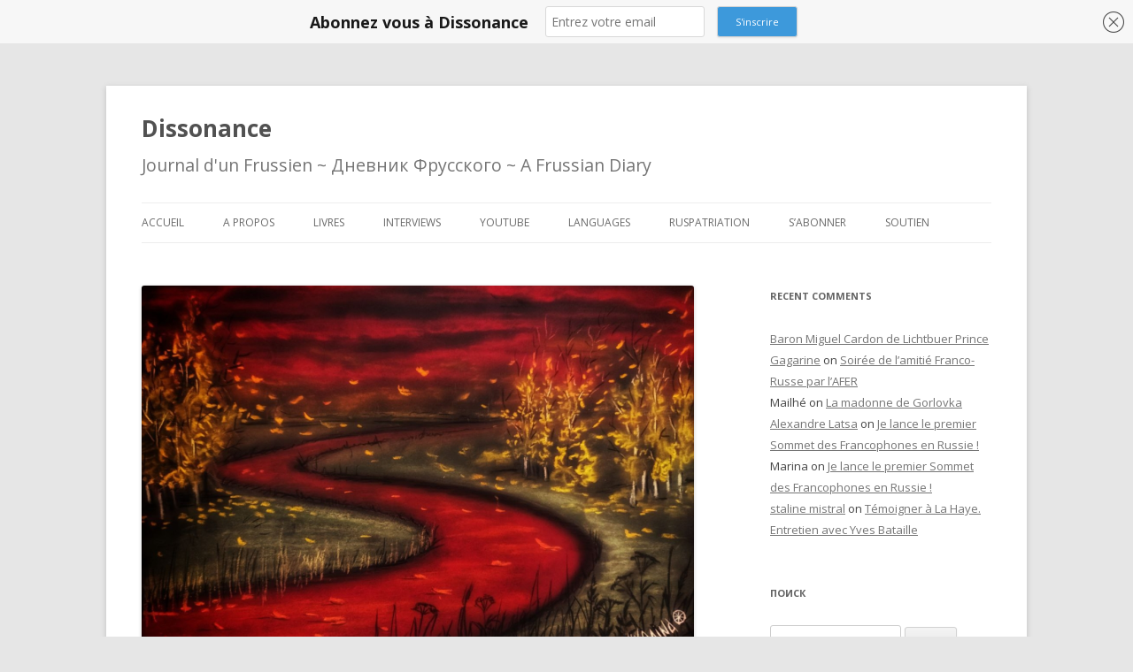

--- FILE ---
content_type: text/html; charset=UTF-8
request_url: https://alexandrelatsa.ru/2023/02/operation-z-en-ukraine-jour-365-vers-la-grande-bifurcation/
body_size: 20417
content:
<!DOCTYPE html>
<!--[if IE 7]>
<html class="ie ie7" lang="en-US">
<![endif]-->
<!--[if IE 8]>
<html class="ie ie8" lang="en-US">
<![endif]-->
<!--[if !(IE 7) & !(IE 8)]><!-->
<html lang="en-US">
<!--<![endif]-->
<head>
<meta charset="UTF-8" />
<meta name="viewport" content="width=device-width" />
<title>Opération Z en Ukraine : AN 1 &#8211; La grande bifurcation | Dissonance</title>
<link rel="profile" href="https://gmpg.org/xfn/11" />
<link rel="pingback" href="https://alexandrelatsa.ru/xmlrpc.php">
<!--[if lt IE 9]>
<script src="https://alexandrelatsa.ru/wp-content/themes/twentytwelve/js/html5.js?ver=3.7.0" type="text/javascript"></script>
<![endif]-->
<meta name='robots' content='max-image-preview:large' />
<link rel='dns-prefetch' href='//fonts.googleapis.com' />
<link href='https://fonts.gstatic.com' crossorigin rel='preconnect' />
<script type="text/javascript" id="wpp-js" src="https://alexandrelatsa.ru/wp-content/plugins/wordpress-popular-posts/assets/js/wpp.min.js?ver=7.3.6" data-sampling="0" data-sampling-rate="100" data-api-url="https://alexandrelatsa.ru/wp-json/wordpress-popular-posts" data-post-id="17289" data-token="c0bc78ce83" data-lang="0" data-debug="0"></script>
<script type="text/javascript">
/* <![CDATA[ */
window._wpemojiSettings = {"baseUrl":"https:\/\/s.w.org\/images\/core\/emoji\/14.0.0\/72x72\/","ext":".png","svgUrl":"https:\/\/s.w.org\/images\/core\/emoji\/14.0.0\/svg\/","svgExt":".svg","source":{"concatemoji":"https:\/\/alexandrelatsa.ru\/wp-includes\/js\/wp-emoji-release.min.js?ver=6.4.7"}};
/*! This file is auto-generated */
!function(i,n){var o,s,e;function c(e){try{var t={supportTests:e,timestamp:(new Date).valueOf()};sessionStorage.setItem(o,JSON.stringify(t))}catch(e){}}function p(e,t,n){e.clearRect(0,0,e.canvas.width,e.canvas.height),e.fillText(t,0,0);var t=new Uint32Array(e.getImageData(0,0,e.canvas.width,e.canvas.height).data),r=(e.clearRect(0,0,e.canvas.width,e.canvas.height),e.fillText(n,0,0),new Uint32Array(e.getImageData(0,0,e.canvas.width,e.canvas.height).data));return t.every(function(e,t){return e===r[t]})}function u(e,t,n){switch(t){case"flag":return n(e,"\ud83c\udff3\ufe0f\u200d\u26a7\ufe0f","\ud83c\udff3\ufe0f\u200b\u26a7\ufe0f")?!1:!n(e,"\ud83c\uddfa\ud83c\uddf3","\ud83c\uddfa\u200b\ud83c\uddf3")&&!n(e,"\ud83c\udff4\udb40\udc67\udb40\udc62\udb40\udc65\udb40\udc6e\udb40\udc67\udb40\udc7f","\ud83c\udff4\u200b\udb40\udc67\u200b\udb40\udc62\u200b\udb40\udc65\u200b\udb40\udc6e\u200b\udb40\udc67\u200b\udb40\udc7f");case"emoji":return!n(e,"\ud83e\udef1\ud83c\udffb\u200d\ud83e\udef2\ud83c\udfff","\ud83e\udef1\ud83c\udffb\u200b\ud83e\udef2\ud83c\udfff")}return!1}function f(e,t,n){var r="undefined"!=typeof WorkerGlobalScope&&self instanceof WorkerGlobalScope?new OffscreenCanvas(300,150):i.createElement("canvas"),a=r.getContext("2d",{willReadFrequently:!0}),o=(a.textBaseline="top",a.font="600 32px Arial",{});return e.forEach(function(e){o[e]=t(a,e,n)}),o}function t(e){var t=i.createElement("script");t.src=e,t.defer=!0,i.head.appendChild(t)}"undefined"!=typeof Promise&&(o="wpEmojiSettingsSupports",s=["flag","emoji"],n.supports={everything:!0,everythingExceptFlag:!0},e=new Promise(function(e){i.addEventListener("DOMContentLoaded",e,{once:!0})}),new Promise(function(t){var n=function(){try{var e=JSON.parse(sessionStorage.getItem(o));if("object"==typeof e&&"number"==typeof e.timestamp&&(new Date).valueOf()<e.timestamp+604800&&"object"==typeof e.supportTests)return e.supportTests}catch(e){}return null}();if(!n){if("undefined"!=typeof Worker&&"undefined"!=typeof OffscreenCanvas&&"undefined"!=typeof URL&&URL.createObjectURL&&"undefined"!=typeof Blob)try{var e="postMessage("+f.toString()+"("+[JSON.stringify(s),u.toString(),p.toString()].join(",")+"));",r=new Blob([e],{type:"text/javascript"}),a=new Worker(URL.createObjectURL(r),{name:"wpTestEmojiSupports"});return void(a.onmessage=function(e){c(n=e.data),a.terminate(),t(n)})}catch(e){}c(n=f(s,u,p))}t(n)}).then(function(e){for(var t in e)n.supports[t]=e[t],n.supports.everything=n.supports.everything&&n.supports[t],"flag"!==t&&(n.supports.everythingExceptFlag=n.supports.everythingExceptFlag&&n.supports[t]);n.supports.everythingExceptFlag=n.supports.everythingExceptFlag&&!n.supports.flag,n.DOMReady=!1,n.readyCallback=function(){n.DOMReady=!0}}).then(function(){return e}).then(function(){var e;n.supports.everything||(n.readyCallback(),(e=n.source||{}).concatemoji?t(e.concatemoji):e.wpemoji&&e.twemoji&&(t(e.twemoji),t(e.wpemoji)))}))}((window,document),window._wpemojiSettings);
/* ]]> */
</script>
<style id='wp-emoji-styles-inline-css' type='text/css'>

	img.wp-smiley, img.emoji {
		display: inline !important;
		border: none !important;
		box-shadow: none !important;
		height: 1em !important;
		width: 1em !important;
		margin: 0 0.07em !important;
		vertical-align: -0.1em !important;
		background: none !important;
		padding: 0 !important;
	}
</style>
<link rel='stylesheet' id='wp-block-library-css' href='https://alexandrelatsa.ru/wp-includes/css/dist/block-library/style.min.css?ver=6.4.7' type='text/css' media='all' />
<style id='wp-block-library-theme-inline-css' type='text/css'>
.wp-block-audio figcaption{color:#555;font-size:13px;text-align:center}.is-dark-theme .wp-block-audio figcaption{color:hsla(0,0%,100%,.65)}.wp-block-audio{margin:0 0 1em}.wp-block-code{border:1px solid #ccc;border-radius:4px;font-family:Menlo,Consolas,monaco,monospace;padding:.8em 1em}.wp-block-embed figcaption{color:#555;font-size:13px;text-align:center}.is-dark-theme .wp-block-embed figcaption{color:hsla(0,0%,100%,.65)}.wp-block-embed{margin:0 0 1em}.blocks-gallery-caption{color:#555;font-size:13px;text-align:center}.is-dark-theme .blocks-gallery-caption{color:hsla(0,0%,100%,.65)}.wp-block-image figcaption{color:#555;font-size:13px;text-align:center}.is-dark-theme .wp-block-image figcaption{color:hsla(0,0%,100%,.65)}.wp-block-image{margin:0 0 1em}.wp-block-pullquote{border-bottom:4px solid;border-top:4px solid;color:currentColor;margin-bottom:1.75em}.wp-block-pullquote cite,.wp-block-pullquote footer,.wp-block-pullquote__citation{color:currentColor;font-size:.8125em;font-style:normal;text-transform:uppercase}.wp-block-quote{border-left:.25em solid;margin:0 0 1.75em;padding-left:1em}.wp-block-quote cite,.wp-block-quote footer{color:currentColor;font-size:.8125em;font-style:normal;position:relative}.wp-block-quote.has-text-align-right{border-left:none;border-right:.25em solid;padding-left:0;padding-right:1em}.wp-block-quote.has-text-align-center{border:none;padding-left:0}.wp-block-quote.is-large,.wp-block-quote.is-style-large,.wp-block-quote.is-style-plain{border:none}.wp-block-search .wp-block-search__label{font-weight:700}.wp-block-search__button{border:1px solid #ccc;padding:.375em .625em}:where(.wp-block-group.has-background){padding:1.25em 2.375em}.wp-block-separator.has-css-opacity{opacity:.4}.wp-block-separator{border:none;border-bottom:2px solid;margin-left:auto;margin-right:auto}.wp-block-separator.has-alpha-channel-opacity{opacity:1}.wp-block-separator:not(.is-style-wide):not(.is-style-dots){width:100px}.wp-block-separator.has-background:not(.is-style-dots){border-bottom:none;height:1px}.wp-block-separator.has-background:not(.is-style-wide):not(.is-style-dots){height:2px}.wp-block-table{margin:0 0 1em}.wp-block-table td,.wp-block-table th{word-break:normal}.wp-block-table figcaption{color:#555;font-size:13px;text-align:center}.is-dark-theme .wp-block-table figcaption{color:hsla(0,0%,100%,.65)}.wp-block-video figcaption{color:#555;font-size:13px;text-align:center}.is-dark-theme .wp-block-video figcaption{color:hsla(0,0%,100%,.65)}.wp-block-video{margin:0 0 1em}.wp-block-template-part.has-background{margin-bottom:0;margin-top:0;padding:1.25em 2.375em}
</style>
<style id='classic-theme-styles-inline-css' type='text/css'>
/*! This file is auto-generated */
.wp-block-button__link{color:#fff;background-color:#32373c;border-radius:9999px;box-shadow:none;text-decoration:none;padding:calc(.667em + 2px) calc(1.333em + 2px);font-size:1.125em}.wp-block-file__button{background:#32373c;color:#fff;text-decoration:none}
</style>
<style id='global-styles-inline-css' type='text/css'>
body{--wp--preset--color--black: #000000;--wp--preset--color--cyan-bluish-gray: #abb8c3;--wp--preset--color--white: #fff;--wp--preset--color--pale-pink: #f78da7;--wp--preset--color--vivid-red: #cf2e2e;--wp--preset--color--luminous-vivid-orange: #ff6900;--wp--preset--color--luminous-vivid-amber: #fcb900;--wp--preset--color--light-green-cyan: #7bdcb5;--wp--preset--color--vivid-green-cyan: #00d084;--wp--preset--color--pale-cyan-blue: #8ed1fc;--wp--preset--color--vivid-cyan-blue: #0693e3;--wp--preset--color--vivid-purple: #9b51e0;--wp--preset--color--blue: #21759b;--wp--preset--color--dark-gray: #444;--wp--preset--color--medium-gray: #9f9f9f;--wp--preset--color--light-gray: #e6e6e6;--wp--preset--gradient--vivid-cyan-blue-to-vivid-purple: linear-gradient(135deg,rgba(6,147,227,1) 0%,rgb(155,81,224) 100%);--wp--preset--gradient--light-green-cyan-to-vivid-green-cyan: linear-gradient(135deg,rgb(122,220,180) 0%,rgb(0,208,130) 100%);--wp--preset--gradient--luminous-vivid-amber-to-luminous-vivid-orange: linear-gradient(135deg,rgba(252,185,0,1) 0%,rgba(255,105,0,1) 100%);--wp--preset--gradient--luminous-vivid-orange-to-vivid-red: linear-gradient(135deg,rgba(255,105,0,1) 0%,rgb(207,46,46) 100%);--wp--preset--gradient--very-light-gray-to-cyan-bluish-gray: linear-gradient(135deg,rgb(238,238,238) 0%,rgb(169,184,195) 100%);--wp--preset--gradient--cool-to-warm-spectrum: linear-gradient(135deg,rgb(74,234,220) 0%,rgb(151,120,209) 20%,rgb(207,42,186) 40%,rgb(238,44,130) 60%,rgb(251,105,98) 80%,rgb(254,248,76) 100%);--wp--preset--gradient--blush-light-purple: linear-gradient(135deg,rgb(255,206,236) 0%,rgb(152,150,240) 100%);--wp--preset--gradient--blush-bordeaux: linear-gradient(135deg,rgb(254,205,165) 0%,rgb(254,45,45) 50%,rgb(107,0,62) 100%);--wp--preset--gradient--luminous-dusk: linear-gradient(135deg,rgb(255,203,112) 0%,rgb(199,81,192) 50%,rgb(65,88,208) 100%);--wp--preset--gradient--pale-ocean: linear-gradient(135deg,rgb(255,245,203) 0%,rgb(182,227,212) 50%,rgb(51,167,181) 100%);--wp--preset--gradient--electric-grass: linear-gradient(135deg,rgb(202,248,128) 0%,rgb(113,206,126) 100%);--wp--preset--gradient--midnight: linear-gradient(135deg,rgb(2,3,129) 0%,rgb(40,116,252) 100%);--wp--preset--font-size--small: 13px;--wp--preset--font-size--medium: 20px;--wp--preset--font-size--large: 36px;--wp--preset--font-size--x-large: 42px;--wp--preset--spacing--20: 0.44rem;--wp--preset--spacing--30: 0.67rem;--wp--preset--spacing--40: 1rem;--wp--preset--spacing--50: 1.5rem;--wp--preset--spacing--60: 2.25rem;--wp--preset--spacing--70: 3.38rem;--wp--preset--spacing--80: 5.06rem;--wp--preset--shadow--natural: 6px 6px 9px rgba(0, 0, 0, 0.2);--wp--preset--shadow--deep: 12px 12px 50px rgba(0, 0, 0, 0.4);--wp--preset--shadow--sharp: 6px 6px 0px rgba(0, 0, 0, 0.2);--wp--preset--shadow--outlined: 6px 6px 0px -3px rgba(255, 255, 255, 1), 6px 6px rgba(0, 0, 0, 1);--wp--preset--shadow--crisp: 6px 6px 0px rgba(0, 0, 0, 1);}:where(.is-layout-flex){gap: 0.5em;}:where(.is-layout-grid){gap: 0.5em;}body .is-layout-flow > .alignleft{float: left;margin-inline-start: 0;margin-inline-end: 2em;}body .is-layout-flow > .alignright{float: right;margin-inline-start: 2em;margin-inline-end: 0;}body .is-layout-flow > .aligncenter{margin-left: auto !important;margin-right: auto !important;}body .is-layout-constrained > .alignleft{float: left;margin-inline-start: 0;margin-inline-end: 2em;}body .is-layout-constrained > .alignright{float: right;margin-inline-start: 2em;margin-inline-end: 0;}body .is-layout-constrained > .aligncenter{margin-left: auto !important;margin-right: auto !important;}body .is-layout-constrained > :where(:not(.alignleft):not(.alignright):not(.alignfull)){max-width: var(--wp--style--global--content-size);margin-left: auto !important;margin-right: auto !important;}body .is-layout-constrained > .alignwide{max-width: var(--wp--style--global--wide-size);}body .is-layout-flex{display: flex;}body .is-layout-flex{flex-wrap: wrap;align-items: center;}body .is-layout-flex > *{margin: 0;}body .is-layout-grid{display: grid;}body .is-layout-grid > *{margin: 0;}:where(.wp-block-columns.is-layout-flex){gap: 2em;}:where(.wp-block-columns.is-layout-grid){gap: 2em;}:where(.wp-block-post-template.is-layout-flex){gap: 1.25em;}:where(.wp-block-post-template.is-layout-grid){gap: 1.25em;}.has-black-color{color: var(--wp--preset--color--black) !important;}.has-cyan-bluish-gray-color{color: var(--wp--preset--color--cyan-bluish-gray) !important;}.has-white-color{color: var(--wp--preset--color--white) !important;}.has-pale-pink-color{color: var(--wp--preset--color--pale-pink) !important;}.has-vivid-red-color{color: var(--wp--preset--color--vivid-red) !important;}.has-luminous-vivid-orange-color{color: var(--wp--preset--color--luminous-vivid-orange) !important;}.has-luminous-vivid-amber-color{color: var(--wp--preset--color--luminous-vivid-amber) !important;}.has-light-green-cyan-color{color: var(--wp--preset--color--light-green-cyan) !important;}.has-vivid-green-cyan-color{color: var(--wp--preset--color--vivid-green-cyan) !important;}.has-pale-cyan-blue-color{color: var(--wp--preset--color--pale-cyan-blue) !important;}.has-vivid-cyan-blue-color{color: var(--wp--preset--color--vivid-cyan-blue) !important;}.has-vivid-purple-color{color: var(--wp--preset--color--vivid-purple) !important;}.has-black-background-color{background-color: var(--wp--preset--color--black) !important;}.has-cyan-bluish-gray-background-color{background-color: var(--wp--preset--color--cyan-bluish-gray) !important;}.has-white-background-color{background-color: var(--wp--preset--color--white) !important;}.has-pale-pink-background-color{background-color: var(--wp--preset--color--pale-pink) !important;}.has-vivid-red-background-color{background-color: var(--wp--preset--color--vivid-red) !important;}.has-luminous-vivid-orange-background-color{background-color: var(--wp--preset--color--luminous-vivid-orange) !important;}.has-luminous-vivid-amber-background-color{background-color: var(--wp--preset--color--luminous-vivid-amber) !important;}.has-light-green-cyan-background-color{background-color: var(--wp--preset--color--light-green-cyan) !important;}.has-vivid-green-cyan-background-color{background-color: var(--wp--preset--color--vivid-green-cyan) !important;}.has-pale-cyan-blue-background-color{background-color: var(--wp--preset--color--pale-cyan-blue) !important;}.has-vivid-cyan-blue-background-color{background-color: var(--wp--preset--color--vivid-cyan-blue) !important;}.has-vivid-purple-background-color{background-color: var(--wp--preset--color--vivid-purple) !important;}.has-black-border-color{border-color: var(--wp--preset--color--black) !important;}.has-cyan-bluish-gray-border-color{border-color: var(--wp--preset--color--cyan-bluish-gray) !important;}.has-white-border-color{border-color: var(--wp--preset--color--white) !important;}.has-pale-pink-border-color{border-color: var(--wp--preset--color--pale-pink) !important;}.has-vivid-red-border-color{border-color: var(--wp--preset--color--vivid-red) !important;}.has-luminous-vivid-orange-border-color{border-color: var(--wp--preset--color--luminous-vivid-orange) !important;}.has-luminous-vivid-amber-border-color{border-color: var(--wp--preset--color--luminous-vivid-amber) !important;}.has-light-green-cyan-border-color{border-color: var(--wp--preset--color--light-green-cyan) !important;}.has-vivid-green-cyan-border-color{border-color: var(--wp--preset--color--vivid-green-cyan) !important;}.has-pale-cyan-blue-border-color{border-color: var(--wp--preset--color--pale-cyan-blue) !important;}.has-vivid-cyan-blue-border-color{border-color: var(--wp--preset--color--vivid-cyan-blue) !important;}.has-vivid-purple-border-color{border-color: var(--wp--preset--color--vivid-purple) !important;}.has-vivid-cyan-blue-to-vivid-purple-gradient-background{background: var(--wp--preset--gradient--vivid-cyan-blue-to-vivid-purple) !important;}.has-light-green-cyan-to-vivid-green-cyan-gradient-background{background: var(--wp--preset--gradient--light-green-cyan-to-vivid-green-cyan) !important;}.has-luminous-vivid-amber-to-luminous-vivid-orange-gradient-background{background: var(--wp--preset--gradient--luminous-vivid-amber-to-luminous-vivid-orange) !important;}.has-luminous-vivid-orange-to-vivid-red-gradient-background{background: var(--wp--preset--gradient--luminous-vivid-orange-to-vivid-red) !important;}.has-very-light-gray-to-cyan-bluish-gray-gradient-background{background: var(--wp--preset--gradient--very-light-gray-to-cyan-bluish-gray) !important;}.has-cool-to-warm-spectrum-gradient-background{background: var(--wp--preset--gradient--cool-to-warm-spectrum) !important;}.has-blush-light-purple-gradient-background{background: var(--wp--preset--gradient--blush-light-purple) !important;}.has-blush-bordeaux-gradient-background{background: var(--wp--preset--gradient--blush-bordeaux) !important;}.has-luminous-dusk-gradient-background{background: var(--wp--preset--gradient--luminous-dusk) !important;}.has-pale-ocean-gradient-background{background: var(--wp--preset--gradient--pale-ocean) !important;}.has-electric-grass-gradient-background{background: var(--wp--preset--gradient--electric-grass) !important;}.has-midnight-gradient-background{background: var(--wp--preset--gradient--midnight) !important;}.has-small-font-size{font-size: var(--wp--preset--font-size--small) !important;}.has-medium-font-size{font-size: var(--wp--preset--font-size--medium) !important;}.has-large-font-size{font-size: var(--wp--preset--font-size--large) !important;}.has-x-large-font-size{font-size: var(--wp--preset--font-size--x-large) !important;}
.wp-block-navigation a:where(:not(.wp-element-button)){color: inherit;}
:where(.wp-block-post-template.is-layout-flex){gap: 1.25em;}:where(.wp-block-post-template.is-layout-grid){gap: 1.25em;}
:where(.wp-block-columns.is-layout-flex){gap: 2em;}:where(.wp-block-columns.is-layout-grid){gap: 2em;}
.wp-block-pullquote{font-size: 1.5em;line-height: 1.6;}
</style>
<link rel='stylesheet' id='wordpress-popular-posts-css-css' href='https://alexandrelatsa.ru/wp-content/plugins/wordpress-popular-posts/assets/css/wpp.css?ver=7.3.6' type='text/css' media='all' />
<link rel='stylesheet' id='twentytwelve-fonts-css' href='https://fonts.googleapis.com/css?family=Open+Sans%3A400italic%2C700italic%2C400%2C700&#038;subset=latin%2Clatin-ext&#038;display=fallback' type='text/css' media='all' />
<link rel='stylesheet' id='twentytwelve-style-css' href='https://alexandrelatsa.ru/wp-content/themes/twentytwelve/style.css?ver=20221101' type='text/css' media='all' />
<link rel='stylesheet' id='twentytwelve-block-style-css' href='https://alexandrelatsa.ru/wp-content/themes/twentytwelve/css/blocks.css?ver=20190406' type='text/css' media='all' />
<!--[if lt IE 9]>
<link rel='stylesheet' id='twentytwelve-ie-css' href='https://alexandrelatsa.ru/wp-content/themes/twentytwelve/css/ie.css?ver=20150214' type='text/css' media='all' />
<![endif]-->
<link rel="stylesheet" href="https://alexandrelatsa.ru/wp-content/plugins/share-buttons/css/share-buttons-user.css" type="text/css" />
<link rel="image_src" href="https://alexandrelatsa.ru/wp-content/plugins/share-buttons/upload/uploads/logo.png" />
<link href="http://stg.odnoklassniki.ru/share/odkl_share.css" rel="stylesheet">
<script type="text/javascript" src="https://alexandrelatsa.ru/wp-includes/js/jquery/jquery.min.js?ver=3.7.1" id="jquery-core-js"></script>
<script type="text/javascript" src="https://alexandrelatsa.ru/wp-includes/js/jquery/jquery-migrate.min.js?ver=3.4.1" id="jquery-migrate-js"></script>
<script type="text/javascript" src="https://alexandrelatsa.ru/wp-content/plugins/share-buttons/js/share-buttons.js?ver=6.4.7" id="new_window_api_script-js"></script>
<script type="text/javascript" src="https://apis.google.com/js/plusone.js?ver=6.4.7" id="googleplus_script-js"></script>
<script type="text/javascript" src="http://vkontakte.ru/js/api/share.js?11&amp;ver=6.4.7" id="vk_share_button_api_script-js"></script>
<script type="text/javascript" src="http://userapi.com/js/api/openapi.js?34&amp;ver=6.4.7" id="vk_like_button_api_script-js"></script>
<script type="text/javascript" src="http://stg.odnoklassniki.ru/share/odkl_share.js?ver=6.4.7" id="odkl_share_button_api_script-js"></script>
<script type="text/javascript" src="https://alexandrelatsa.ru/wp-content/plugins/share-buttons/js/odkl_init.js?ver=6.4.7" id="odkl_init_api_script-js"></script>
<script type="text/javascript" src="http://cdn.connect.mail.ru/js/share/2/share.js?ver=6.4.7" id="mailru_share_button_api_script-js"></script>
<script type="text/javascript" src="http://platform.twitter.com/widgets.js?ver=6.4.7" id="twitter_button_api_script-js"></script>
<script type="text/javascript" src="http://www.google.com/buzz/api/button.js?ver=6.4.7" id="google_button_api_script-js"></script>
<link rel="https://api.w.org/" href="https://alexandrelatsa.ru/wp-json/" /><link rel="alternate" type="application/json" href="https://alexandrelatsa.ru/wp-json/wp/v2/posts/17289" /><link rel="EditURI" type="application/rsd+xml" title="RSD" href="https://alexandrelatsa.ru/xmlrpc.php?rsd" />
<meta name="generator" content="WordPress 6.4.7" />
<link rel="canonical" href="https://alexandrelatsa.ru/2023/02/operation-z-en-ukraine-jour-365-vers-la-grande-bifurcation/" />
<link rel='shortlink' href='https://alexandrelatsa.ru/?p=17289' />
<link rel="alternate" type="application/json+oembed" href="https://alexandrelatsa.ru/wp-json/oembed/1.0/embed?url=https%3A%2F%2Falexandrelatsa.ru%2F2023%2F02%2Foperation-z-en-ukraine-jour-365-vers-la-grande-bifurcation%2F" />
<link rel="alternate" type="text/xml+oembed" href="https://alexandrelatsa.ru/wp-json/oembed/1.0/embed?url=https%3A%2F%2Falexandrelatsa.ru%2F2023%2F02%2Foperation-z-en-ukraine-jour-365-vers-la-grande-bifurcation%2F&#038;format=xml" />
<link rel="stylesheet" href="https://alexandrelatsa.ru/wp-content/plugins/share-buttons/css/share-buttons-user.css" type="text/css" />
<link rel="image_src" href="https://alexandrelatsa.ru/wp-content/plugins/share-buttons/upload/uploads/logo.png" />
<link href="http://stg.odnoklassniki.ru/share/odkl_share.css" rel="stylesheet">
<script type="text/javascript" src="https://alexandrelatsa.ru/wp-includes/js/tw-sack.min.js?ver=1.6.1" id="sack-js"></script>
        <!-- WP DS Blog Map Function -->
        <link rel="stylesheet" href="https://alexandrelatsa.ru/wp-content/plugins/wp-ds-blog-map/wp-ds-blogmap.css" type="text/css" media="screen" />
                <!-- END WP DS Blog Map Function -->
            <style id="wpp-loading-animation-styles">@-webkit-keyframes bgslide{from{background-position-x:0}to{background-position-x:-200%}}@keyframes bgslide{from{background-position-x:0}to{background-position-x:-200%}}.wpp-widget-block-placeholder,.wpp-shortcode-placeholder{margin:0 auto;width:60px;height:3px;background:#dd3737;background:linear-gradient(90deg,#dd3737 0%,#571313 10%,#dd3737 100%);background-size:200% auto;border-radius:3px;-webkit-animation:bgslide 1s infinite linear;animation:bgslide 1s infinite linear}</style>
            <style type="text/css">.recentcomments a{display:inline !important;padding:0 !important;margin:0 !important;}</style><link rel="icon" href="https://alexandrelatsa.ru/wp-content/uploads/2020/10/cropped-PivVisageLatsa-1-32x32.jpg" sizes="32x32" />
<link rel="icon" href="https://alexandrelatsa.ru/wp-content/uploads/2020/10/cropped-PivVisageLatsa-1-192x192.jpg" sizes="192x192" />
<link rel="apple-touch-icon" href="https://alexandrelatsa.ru/wp-content/uploads/2020/10/cropped-PivVisageLatsa-1-180x180.jpg" />
<meta name="msapplication-TileImage" content="https://alexandrelatsa.ru/wp-content/uploads/2020/10/cropped-PivVisageLatsa-1-270x270.jpg" />
		<style type="text/css" id="wp-custom-css">
			.archive-header {
	display: none;
}
.site-header h2{
	    font-size: 20px;
    font-size: 1.4rem;
}		</style>
		<!-- ## NXS/OG ## --><!-- ## NXSOGTAGS ## --><!-- ## NXS/OG ## -->
</head>

<body class="post-template-default single single-post postid-17289 single-format-standard wp-embed-responsive custom-font-enabled single-author">
	<script src="https://261520.selcdn.ru/subscribe/topbar/generator_en.js" data-email-generator-site-id="78898" data-version="0.1" async="async" charset="utf-8"></script>
<div id="page" class="hfeed site">
	<header id="masthead" class="site-header">
		<hgroup>
			<h1 class="site-title"><a href="https://alexandrelatsa.ru/" title="Dissonance" rel="home">Dissonance</a></h1>
			<h2 class="site-description">Journal d&#039;un Frussien ~ Дневник Фрусского ~ A Frussian Diary</h2>
		</hgroup>

		<nav id="site-navigation" class="main-navigation">
			<button class="menu-toggle">Menu</button>
			<a class="assistive-text" href="#content" title="Skip to content">Skip to content</a>
			<div class="menu-%d0%b3%d0%bb%d0%b0%d0%bd%d0%be-container"><ul id="menu-%d0%b3%d0%bb%d0%b0%d0%bd%d0%be" class="nav-menu"><li id="menu-item-1116" class="menu-item menu-item-type-custom menu-item-object-custom menu-item-home menu-item-1116"><a href="http://alexandrelatsa.ru/">Accueil</a></li>
<li id="menu-item-1152" class="menu-item menu-item-type-post_type menu-item-object-page menu-item-1152"><a href="https://alexandrelatsa.ru/auteur-%d0%b0%d0%b2%d1%82%d0%be%d1%80-author/">A propos</a></li>
<li id="menu-item-3886" class="menu-item menu-item-type-custom menu-item-object-custom menu-item-has-children menu-item-3886"><a href="#">Livres</a>
<ul class="sub-menu">
	<li id="menu-item-9247" class="menu-item menu-item-type-custom menu-item-object-custom menu-item-9247"><a href="http://alexandrelatsa.ru/2016/05/sortie-de-mon-nouvel-ouvrage-un-printemps-russe-aux-editions-les-syrtes/">Un printemps russe</a></li>
	<li id="menu-item-1113" class="menu-item menu-item-type-post_type menu-item-object-page menu-item-1113"><a href="https://alexandrelatsa.ru/pnr/">Putin&#8217;s New Russia // Путинская Россия как она есть</a></li>
	<li id="menu-item-3885" class="menu-item menu-item-type-post_type menu-item-object-page menu-item-3885"><a href="https://alexandrelatsa.ru/%d0%bc%d0%b8%d1%84%d1%8b-%d0%be-%d1%80%d0%be%d1%81%d1%81%d0%b8%d0%b8-%d0%be%d1%82-%d0%b3%d1%80%d0%be%d0%b7%d0%bd%d0%be%d0%b3%d0%be-%d0%b4%d0%be-%d0%bf%d1%83%d1%82%d0%b8%d0%bd%d0%b0-%d0%bc/">« Мифы о России. От Грозного до Путина. Мы глазами иностранцев!»</a></li>
</ul>
</li>
<li id="menu-item-10203" class="menu-item menu-item-type-taxonomy menu-item-object-category menu-item-10203"><a href="https://alexandrelatsa.ru/category/itv-alexandre-frussien/">Interviews</a></li>
<li id="menu-item-17043" class="menu-item menu-item-type-post_type menu-item-object-page menu-item-17043"><a href="https://alexandrelatsa.ru/chaineyoutube/">Youtube</a></li>
<li id="menu-item-1087" class="menu-item menu-item-type-custom menu-item-object-custom menu-item-has-children menu-item-1087"><a href="#">Languages</a>
<ul class="sub-menu">
	<li id="menu-item-1872" class="menu-item menu-item-type-taxonomy menu-item-object-category current-post-ancestor current-menu-parent current-post-parent menu-item-1872"><a href="https://alexandrelatsa.ru/category/articles-en-francais/">Articles en francais</a></li>
	<li id="menu-item-1096" class="menu-item menu-item-type-taxonomy menu-item-object-category menu-item-1096"><a href="https://alexandrelatsa.ru/category/articleinrus/">Статьи на русском</a></li>
	<li id="menu-item-1088" class="menu-item menu-item-type-taxonomy menu-item-object-category menu-item-1088"><a href="https://alexandrelatsa.ru/category/articles-in-english/">Articles in English</a></li>
	<li id="menu-item-1089" class="menu-item menu-item-type-taxonomy menu-item-object-category menu-item-1089"><a href="https://alexandrelatsa.ru/category/articoli-in-italiano/">Articoli in italiano</a></li>
	<li id="menu-item-1093" class="menu-item menu-item-type-taxonomy menu-item-object-category menu-item-1093"><a href="https://alexandrelatsa.ru/category/in-arabic/">In arabic بالعربية</a></li>
	<li id="menu-item-1090" class="menu-item menu-item-type-taxonomy menu-item-object-category menu-item-1090"><a href="https://alexandrelatsa.ru/category/articulos-en-espanol/">Artículos en español</a></li>
	<li id="menu-item-1091" class="menu-item menu-item-type-taxonomy menu-item-object-category menu-item-1091"><a href="https://alexandrelatsa.ru/category/artigos-em-portugues/">Artigos em Português</a></li>
	<li id="menu-item-1092" class="menu-item menu-item-type-taxonomy menu-item-object-category menu-item-1092"><a href="https://alexandrelatsa.ru/category/artikel-in-deutscher-sprache/">Artikel in deutscher Sprache</a></li>
	<li id="menu-item-3753" class="menu-item menu-item-type-taxonomy menu-item-object-category menu-item-3753"><a href="https://alexandrelatsa.ru/category/lanky-v-slovenskych-jazyku/">lánky v slovenských jazyku</a></li>
	<li id="menu-item-1094" class="menu-item menu-item-type-taxonomy menu-item-object-category menu-item-1094"><a href="https://alexandrelatsa.ru/category/magyar-szovegek/">Magyar szövegek</a></li>
	<li id="menu-item-1095" class="menu-item menu-item-type-taxonomy menu-item-object-category menu-item-1095"><a href="https://alexandrelatsa.ru/category/%ce%ac%cf%81%ce%b8%cf%81%ce%b1-%cf%83%cf%84%ce%b1-%ce%b5%ce%bb%ce%bb%ce%b7%ce%bd%ce%b9%ce%ba%ce%ac/">Άρθρα στα ελληνικά</a></li>
</ul>
</li>
<li id="menu-item-1941" class="menu-item menu-item-type-post_type menu-item-object-page menu-item-1941"><a href="https://alexandrelatsa.ru/ruspatriation/">Ruspatriation</a></li>
<li id="menu-item-10206" class="menu-item menu-item-type-post_type menu-item-object-page menu-item-10206"><a href="https://alexandrelatsa.ru/follow-dissonance/">S&#8217;abonner</a></li>
<li id="menu-item-18017" class="menu-item menu-item-type-post_type menu-item-object-page menu-item-18017"><a href="https://alexandrelatsa.ru/soutien/">Soutien</a></li>
</ul></div>		</nav><!-- #site-navigation -->

			</header><!-- #masthead -->

	<div id="main" class="wrapper">

	<div id="primary" class="site-content">
		<div id="content" role="main">

			
				
	<article id="post-17289" class="post-17289 post type-post status-publish format-standard has-post-thumbnail hentry category-236 category-articles-en-francais category-journal-dun-frussien category-ukraine category-o-s-de-2022">
				<header class="entry-header">
			<img width="624" height="440" src="https://alexandrelatsa.ru/wp-content/uploads/2023/02/7-1-624x440.png" class="attachment-post-thumbnail size-post-thumbnail wp-post-image" alt="" decoding="async" fetchpriority="high" srcset="https://alexandrelatsa.ru/wp-content/uploads/2023/02/7-1-624x440.png 624w, https://alexandrelatsa.ru/wp-content/uploads/2023/02/7-1-300x212.png 300w, https://alexandrelatsa.ru/wp-content/uploads/2023/02/7-1-1024x722.png 1024w, https://alexandrelatsa.ru/wp-content/uploads/2023/02/7-1-768x542.png 768w, https://alexandrelatsa.ru/wp-content/uploads/2023/02/7-1.png 1073w" sizes="(max-width: 624px) 100vw, 624px" />
						<h1 class="entry-title">Opération Z en Ukraine : AN 1 &#8211; La grande bifurcation</h1>
										<div class="comments-link">
					<a href="https://alexandrelatsa.ru/2023/02/operation-z-en-ukraine-jour-365-vers-la-grande-bifurcation/#respond"><span class="leave-reply">Leave a reply</span></a>				</div><!-- .comments-link -->
					</header><!-- .entry-header -->

				<div class="entry-content">
			
<p>Cela fait maintenant 365 jours que la Russie a déclenché son Opération Militaire Spéciale.</p>



<p>Quelques jours plus tard, la communauté d&#8217;affaires française, s’était retrouvée dans une soirée organisée par la chambre de commerce et d&#8217;industrie franco-russe. Au cours de cette soirée qui s&#8217;est tenue dans une ambiance électrique mélange de stress, inquiétude et désarroi, je me rappelle avoir expliqué à un groupe de français assez médusés que je pensais que cette &#8220;affaire&#8221; allait avoir des conséquences plus importantes pour la planète, et notamment l’hémisphère nord, que la chute de l&#8217;URSS.</p>



<p><strong>Le monde d&#8217;avant.</strong></p>



<p>Pour beaucoup pourtant, la fin de l&#8217;URSS signifiait la fin d&#8217;une Histoire avec un grand H et la continuité de l&#8217;histoire avec un petit h. La fin des hommes même et l&#8217;apparition de l&#8217;homme, unique nous disait on puisque l’humanité n&#8217;avait plus qu&#8217;un modèle et que celui-ci était le meilleur.</p>



<p>La domination du système d&#8217;exploitation occidental  et américano-centrique s&#8217;affirma dans les années 90 et 2000 de façon absolument indiscutable. L&#8217;OTAN avant pris trop d&#8217;avance technologique sur le plan militaire, et l’Amérique trop d&#8217;avance sur le contrôle des flux financiers globaux. </p>



<p>La construction européenne, de son coté, au cours des deux premières décennies du siècle, paracheva le rattachement de l&#8217;Europe de l&#8217;Ouest, puis du centre, puis de l&#8217;est à ce système d&#8217;exploitation; ses lignes de codes civilisationnelles, militaires, politiques, financières arrivèrent même jusqu’à Kiev et amenèrent la guerre aux frontières russes, et dans le monde russe de l&#8217;ancienne Ukraine.</p>



<p>Certes il y a eu des &#8220;moments&#8221; qui ont semblé allait à l&#8217;encontre du courant, comme l&#8217;incroyable <a href="https://alexandrelatsa.ru/2014/03/printemps-en-crimee-vers-la-fin-du-monde-unipolaire-2/">printemps de Crimée</a> en 2014 et la <a href="https://alexandrelatsa.ru/2017/09/tempete-rouge-enseignements-operationnels-de-deux-ans-dengagement-russe-en-syrie/">victoire russe en Syrie</a> de 2017, des &#8220;moments&#8221; qui pouvaient laisser penser qu&#8217;il pouvait s&#8217;agir des prémices d&#8217;un nouvel ordre stratégique mondial.</p>



<p><strong>Et puis le 24 février 2022. </strong></p>



<p>Beaucoup (presque tous?) pensaient que ce scénario était improbable,voire impossible. Beaucoup pensait que cela resterait un abcès local, beaucoup se sont dit que ça serait finit rapidement. Nous nous somme tous trompés. La dimension tectonique, systémique, de l’opération Z était telle, que personne ne pouvait sans doute s&#8217;en rendre bien compte sur le moment. Un an plus tard, les observateurs avertis commencent sans doute à peine a envisager sa réelle dimension tectonique. </p>



<p>Bien sur pour la Russie, la guerre contre le monde russe a commencé il y a prés de 9 ans, en 2014. <br>Mais depuis février 2022, cette guerre n&#8217;est plus &#8220;<em>quelque part en périphérie de la Russie</em>&#8220;, la guerre s&#8217;est déplacée au sein de la conscience de chaque russe, de chaque habitant du monde russe. </p>



<p>L’Opération Z a plié la conscience des russes, comme les consommateurs d&#8217;épice de Dune, plient l&#8217;espace temps avec leur esprit.<br>Le &#8220;quelque part&#8221; est devenu &#8220;c&#8217;est chez nous&#8221;. <br>La guerre contre la Russie et le monde russe est devenu la guerre de tous.<br>Les slogans &#8220;Nous&#8221; (Мы) et &#8220;ensembles&#8221; (Вместе) ne sont pas un hasard.</p>



<p>Bien sur, au sein du système d&#8217;exploitation Occidental, des anti-virusses puissant fonctionnent activement, qui ont pour fonction de ne pas permettre aux sociétés occidentales et européennes d&#8217;avoir accès à un quelconque scénario non issu du système occidental et surtout pas au narratif russe et  sa vérité historique.<br><br>Malheureusement, s&#8217;il y a du reste bien une bataille perdue, pour la Russie, contre l&#8217;Occident, c&#8217;est celle de l&#8217;information.</p>



<p>L’Opération Z a initié une incroyable, et impensable accélération historique, qui est une inversion symétrique de celle que le monde a connu à partir de 1991 avec le puissant flux occidental. L’opération Z a, et aura, l&#8217;effet inverse : elle entraînera un puissant reflux de l&#8217;influence du système d&#8217;exploitation Occidental, et donc de sa sphère d&#8217;influence.</p>



<p>La guerre préventive russe est devenue désormais un duel de civilisations. <br>Un duel d&#8217;écosystème et de système d’exploitation  entre deux mondes, le monde russe et le monde occidental.<br>Plus aucun des deux centres de décisions ne peuvent reculer, le duel est existentiel.</p>



<p>L&#8217;affrontement de Moscou et Washington est terrible. Les batailles qui se déroulent sur le théâtre d’opérations sont terribles, les films de ces batailles montrent non seulement la dimension absolument hallucinante du conflit, avec ses dizaines de milliers de morts, ses milliers de tanks et autres véhicules militaires détruits, mais aussi par exemple le rôle croissant des drones et surtout, de terribles combats urbains ou de tranchées au corps à corps.</p>



<p>L’armée russe, malgré de terribles erreurs, va à l&#8217;encontre de l&#8217;histoire telle qu&#8217;elle était censée devoir se dérouler, qui devait amener à une configuration de l&#8217;espace monde, sans Russie, ou avec une Russie faible. <br>C&#8217;est précisément ce futur que la Russie refuse et, par le biais de l’opération Z, a décidé d&#8217;inverser le cours de l&#8217;histoire et reprendre son destin en main.</p>



<p>2022 a été une année stressante et difficile pour les russes, pour la Russie elle aura été celle de la survie à l&#8217;uppercut économique des sanctions. <br>Nul doute que 2023 ne soit pas plus simple, et même probablement plus difficile et stressante.</p>



<p>Mais les tendances de fond, tectoniques, initiées par le retour de l&#8217;histoire et ce colossal événement géopolitique sont désormais irréversibles. La Russie est prête à assumer la fin de son voyage vers l&#8217;ouest et entamer, au travers de la réunification historique du monde russe,&#8221;sa grande bifurcation&#8221;.</p>



<p>Une bifurcation morale et civilisationnelle totale.</p>



<p>Et ce pour très longtemps.</p>



<figure class="wp-block-embed is-type-wp-embed is-provider-dissonance wp-block-embed-dissonance"><div class="wp-block-embed__wrapper">
<blockquote class="wp-embedded-content" data-secret="BbqZNvKcq6"><a href="https://alexandrelatsa.ru/2022/12/operation-z-en-ukraine-jour-305/">Opération Z en Ukraine : Jour 305.</a></blockquote><iframe class="wp-embedded-content" sandbox="allow-scripts" security="restricted" style="position: absolute; clip: rect(1px, 1px, 1px, 1px);" title="&#8220;Opération Z en Ukraine : Jour 305.&#8221; &#8212; Dissonance" src="https://alexandrelatsa.ru/2022/12/operation-z-en-ukraine-jour-305/embed/#?secret=wAjE4J6U03#?secret=BbqZNvKcq6" data-secret="BbqZNvKcq6" width="600" height="338" frameborder="0" marginwidth="0" marginheight="0" scrolling="no"></iframe>
</div></figure>



<figure class="wp-block-embed is-type-wp-embed is-provider-dissonance wp-block-embed-dissonance"><div class="wp-block-embed__wrapper">
<blockquote class="wp-embedded-content" data-secret="eosLrKVhRR"><a href="https://alexandrelatsa.ru/2022/09/operation-z-jour215/">Opération Z en Ukraine : Jour 215.</a></blockquote><iframe class="wp-embedded-content" sandbox="allow-scripts" security="restricted" style="position: absolute; clip: rect(1px, 1px, 1px, 1px);" title="&#8220;Opération Z en Ukraine : Jour 215.&#8221; &#8212; Dissonance" src="https://alexandrelatsa.ru/2022/09/operation-z-jour215/embed/#?secret=xoVecOxo7f#?secret=eosLrKVhRR" data-secret="eosLrKVhRR" width="600" height="338" frameborder="0" marginwidth="0" marginheight="0" scrolling="no"></iframe>
</div></figure>



<figure class="wp-block-embed is-type-wp-embed is-provider-dissonance wp-block-embed-dissonance"><div class="wp-block-embed__wrapper">
<blockquote class="wp-embedded-content" data-secret="tByNsNN88d"><a href="https://alexandrelatsa.ru/2022/07/150-jours-doperation-z-en-ukraine/">150 jours d’opération Z en Ukraine</a></blockquote><iframe class="wp-embedded-content" sandbox="allow-scripts" security="restricted" style="position: absolute; clip: rect(1px, 1px, 1px, 1px);" title="&#8220;150 jours d’opération Z en Ukraine&#8221; &#8212; Dissonance" src="https://alexandrelatsa.ru/2022/07/150-jours-doperation-z-en-ukraine/embed/#?secret=PLuFl8sSPT#?secret=tByNsNN88d" data-secret="tByNsNN88d" width="600" height="338" frameborder="0" marginwidth="0" marginheight="0" scrolling="no"></iframe>
</div></figure>



<figure class="wp-block-embed is-type-wp-embed is-provider-dissonance wp-block-embed-dissonance"><div class="wp-block-embed__wrapper">
<blockquote class="wp-embedded-content" data-secret="b8Ds8P0wWJ"><a href="https://alexandrelatsa.ru/2022/05/z-90-jours/">Opération Z en Ukraine : Jour 90.</a></blockquote><iframe class="wp-embedded-content" sandbox="allow-scripts" security="restricted" style="position: absolute; clip: rect(1px, 1px, 1px, 1px);" title="&#8220;Opération Z en Ukraine : Jour 90.&#8221; &#8212; Dissonance" src="https://alexandrelatsa.ru/2022/05/z-90-jours/embed/#?secret=xskwPOkmgs#?secret=b8Ds8P0wWJ" data-secret="b8Ds8P0wWJ" width="600" height="338" frameborder="0" marginwidth="0" marginheight="0" scrolling="no"></iframe>
</div></figure>
					</div><!-- .entry-content -->
		
		<footer class="entry-meta">
			This entry was posted in <a href="https://alexandrelatsa.ru/category/2023/" rel="category tag">2023</a>, <a href="https://alexandrelatsa.ru/category/articles-en-francais/" rel="category tag">Articles en francais</a>, <a href="https://alexandrelatsa.ru/category/journal-dun-frussien/" rel="category tag">Journal d'un Frussien</a>, <a href="https://alexandrelatsa.ru/category/ukraine/" rel="category tag">Ukraine</a>, <a href="https://alexandrelatsa.ru/category/o-s-de-2022/" rel="category tag">Ukraine : opération spéciale 2022</a> on <a href="https://alexandrelatsa.ru/2023/02/operation-z-en-ukraine-jour-365-vers-la-grande-bifurcation/" title="08:21" rel="bookmark"><time class="entry-date" datetime="2023-02-25T08:21:00+04:00">25.02.2023</time></a><span class="by-author"> by <span class="author vcard"><a class="url fn n" href="https://alexandrelatsa.ru/author/alexandrelatsa/" title="View all posts by Alexandre Latsa" rel="author">Alexandre Latsa</a></span></span>.								</footer><!-- .entry-meta -->
	</article><!-- #post -->

				<nav class="nav-single">
					<h3 class="assistive-text">Post navigation</h3>
					<span class="nav-previous"><a href="https://alexandrelatsa.ru/2023/02/lesperance-de-vie-re-augmente-en-russie-apres-la-pandemie-de-covid/" rel="prev"><span class="meta-nav">&larr;</span> L’espérance de vie ré-augmente en RUSSIE après la pandémie de Covid</a></span>
					<span class="nav-next"><a href="https://alexandrelatsa.ru/2023/02/le-front-en-ukraine-fait-plus-de-800-kilometres/" rel="next">Le front en Ukraine fait plus de 800 kilomètres <span class="meta-nav">&rarr;</span></a></span>
				</nav><!-- .nav-single -->

				
<div id="comments" class="comments-area">

	
	
		<div id="respond" class="comment-respond">
		<h3 id="reply-title" class="comment-reply-title">Leave a Reply <small><a rel="nofollow" id="cancel-comment-reply-link" href="/2023/02/operation-z-en-ukraine-jour-365-vers-la-grande-bifurcation/#respond" style="display:none;">Cancel reply</a></small></h3><form action="https://alexandrelatsa.ru/wp-comments-post.php" method="post" id="commentform" class="comment-form"><p class="comment-notes"><span id="email-notes">Your email address will not be published.</span> <span class="required-field-message">Required fields are marked <span class="required">*</span></span></p><p class="comment-form-comment"><label for="comment">Comment <span class="required">*</span></label> <textarea id="comment" name="comment" cols="45" rows="8" maxlength="65525" required="required"></textarea></p><p class="comment-form-author"><label for="author">Name <span class="required">*</span></label> <input id="author" name="author" type="text" value="" size="30" maxlength="245" autocomplete="name" required="required" /></p>
<p class="comment-form-email"><label for="email">Email <span class="required">*</span></label> <input id="email" name="email" type="text" value="" size="30" maxlength="100" aria-describedby="email-notes" autocomplete="email" required="required" /></p>
<p class="comment-form-url"><label for="url">Website</label> <input id="url" name="url" type="text" value="" size="30" maxlength="200" autocomplete="url" /></p>
<p class="comment-form-cookies-consent"><input id="wp-comment-cookies-consent" name="wp-comment-cookies-consent" type="checkbox" value="yes" /> <label for="wp-comment-cookies-consent">Save my name, email, and website in this browser for the next time I comment.</label></p>
<p class="form-submit"><input name="submit" type="submit" id="submit" class="submit" value="Post Comment" /> <input type='hidden' name='comment_post_ID' value='17289' id='comment_post_ID' />
<input type='hidden' name='comment_parent' id='comment_parent' value='0' />
</p><p style="display: none;"><input type="hidden" id="akismet_comment_nonce" name="akismet_comment_nonce" value="d5380f56b9" /></p><p style="display: none !important;" class="akismet-fields-container" data-prefix="ak_"><label>&#916;<textarea name="ak_hp_textarea" cols="45" rows="8" maxlength="100"></textarea></label><input type="hidden" id="ak_js_1" name="ak_js" value="101"/><script>document.getElementById( "ak_js_1" ).setAttribute( "value", ( new Date() ).getTime() );</script></p></form>	</div><!-- #respond -->
	
</div><!-- #comments .comments-area -->

			
		</div><!-- #content -->
	</div><!-- #primary -->


			<div id="secondary" class="widget-area" role="complementary">
			<aside id="recent-comments-2" class="widget widget_recent_comments"><h3 class="widget-title">Recent Comments</h3><ul id="recentcomments"><li class="recentcomments"><span class="comment-author-link"><a href="https://uniondespeuples-iet.com/lia-vous-repond-sur-les-imu-btc-et-vos-politiques/" class="url" rel="ugc external nofollow">Baron Miguel Cardon de Lichtbuer Prince Gagarine</a></span> on <a href="https://alexandrelatsa.ru/2010/03/soiree-de-lamitie-franco-russe-par-lafer/#comment-1715785">Soirée de l&#8217;amitié Franco-Russe par l&#8217;AFER</a></li><li class="recentcomments"><span class="comment-author-link">Mailhé</span> on <a href="https://alexandrelatsa.ru/2022/03/la-madonne-de-gorlovska/#comment-1712968">La madonne de Gorlovka</a></li><li class="recentcomments"><span class="comment-author-link"><a href="https://alexandrelatsa.ru" class="url" rel="ugc">Alexandre Latsa</a></span> on <a href="https://alexandrelatsa.ru/2025/05/je-lance-le-premier-sommet-des-francophones-en-russie/#comment-1693301">Je lance le premier Sommet des Francophones en Russie !</a></li><li class="recentcomments"><span class="comment-author-link">Marina</span> on <a href="https://alexandrelatsa.ru/2025/05/je-lance-le-premier-sommet-des-francophones-en-russie/#comment-1693268">Je lance le premier Sommet des Francophones en Russie !</a></li><li class="recentcomments"><span class="comment-author-link"><a href="http://www.sartanroujo.art.blog" class="url" rel="ugc external nofollow">staline mistral</a></span> on <a href="https://alexandrelatsa.ru/2013/06/temoigner-a-la-haye-entretien-avec-yves-bataille/#comment-1691441">Témoigner à La Haye. Entretien avec Yves Bataille</a></li></ul></aside><aside id="search-2" class="widget widget_search"><h3 class="widget-title">Поиск</h3><form role="search" method="get" id="searchform" class="searchform" action="https://alexandrelatsa.ru/">
				<div>
					<label class="screen-reader-text" for="s">Search for:</label>
					<input type="text" value="" name="s" id="s" />
					<input type="submit" id="searchsubmit" value="Search" />
				</div>
			</form></aside><aside id="categories-2" class="widget widget_categories"><h3 class="widget-title">Libelles &#8211; Tags &#8211; Теги</h3>
			<ul>
					<li class="cat-item cat-item-292"><a href="https://alexandrelatsa.ru/category/01septembre/">01septembre</a> (4)
</li>
	<li class="cat-item cat-item-123"><a href="https://alexandrelatsa.ru/category/2007/">2007</a> (2)
</li>
	<li class="cat-item cat-item-124"><a href="https://alexandrelatsa.ru/category/2008/">2008</a> (82)
</li>
	<li class="cat-item cat-item-125"><a href="https://alexandrelatsa.ru/category/2009/">2009</a> (126)
</li>
	<li class="cat-item cat-item-126"><a href="https://alexandrelatsa.ru/category/2010/">2010</a> (219)
</li>
	<li class="cat-item cat-item-127"><a href="https://alexandrelatsa.ru/category/2011/">2011</a> (238)
</li>
	<li class="cat-item cat-item-128"><a href="https://alexandrelatsa.ru/category/2012/">2012</a> (242)
</li>
	<li class="cat-item cat-item-129"><a href="https://alexandrelatsa.ru/category/2013/">2013</a> (235)
</li>
	<li class="cat-item cat-item-130"><a href="https://alexandrelatsa.ru/category/2014/">2014</a> (115)
</li>
	<li class="cat-item cat-item-131"><a href="https://alexandrelatsa.ru/category/2015/">2015</a> (129)
</li>
	<li class="cat-item cat-item-132"><a href="https://alexandrelatsa.ru/category/2016/">2016</a> (88)
</li>
	<li class="cat-item cat-item-133"><a href="https://alexandrelatsa.ru/category/2017/">2017</a> (12)
</li>
	<li class="cat-item cat-item-134"><a href="https://alexandrelatsa.ru/category/2018/">2018</a> (6)
</li>
	<li class="cat-item cat-item-135"><a href="https://alexandrelatsa.ru/category/2019/">2019</a> (3)
</li>
	<li class="cat-item cat-item-136"><a href="https://alexandrelatsa.ru/category/2020/">2020</a> (48)
</li>
	<li class="cat-item cat-item-151"><a href="https://alexandrelatsa.ru/category/2021/">2021</a> (286)
</li>
	<li class="cat-item cat-item-193"><a href="https://alexandrelatsa.ru/category/2022/">2022</a> (401)
</li>
	<li class="cat-item cat-item-236"><a href="https://alexandrelatsa.ru/category/2023/">2023</a> (305)
</li>
	<li class="cat-item cat-item-262"><a href="https://alexandrelatsa.ru/category/2024/">2024</a> (213)
</li>
	<li class="cat-item cat-item-282"><a href="https://alexandrelatsa.ru/category/2025/">2025</a> (185)
</li>
	<li class="cat-item cat-item-299"><a href="https://alexandrelatsa.ru/category/2026/">2026</a> (7)
</li>
	<li class="cat-item cat-item-197"><a href="https://alexandrelatsa.ru/category/50nuancesderussie/">50nuancesderussie</a> (10)
</li>
	<li class="cat-item cat-item-285"><a href="https://alexandrelatsa.ru/category/9-mai-2008/">9 mai 2008</a> (1)
</li>
	<li class="cat-item cat-item-286"><a href="https://alexandrelatsa.ru/category/9-mai-2009/">9 mai 2009</a> (1)
</li>
	<li class="cat-item cat-item-287"><a href="https://alexandrelatsa.ru/category/9-mai-2010/">9 mai 2010</a> (6)
</li>
	<li class="cat-item cat-item-288"><a href="https://alexandrelatsa.ru/category/9-mai-2012/">9 mai 2012</a> (1)
</li>
	<li class="cat-item cat-item-105"><a href="https://alexandrelatsa.ru/category/9-mai-2015/">9 mai 2015</a> (2)
</li>
	<li class="cat-item cat-item-112"><a href="https://alexandrelatsa.ru/category/9-mai-2016/">9 mai 2016</a> (2)
</li>
	<li class="cat-item cat-item-158"><a href="https://alexandrelatsa.ru/category/9-mai-2021/">9 mai 2021</a> (1)
</li>
	<li class="cat-item cat-item-210"><a href="https://alexandrelatsa.ru/category/9-mai-2022/">9 mai 2022</a> (2)
</li>
	<li class="cat-item cat-item-247"><a href="https://alexandrelatsa.ru/category/9-mai-2023/">9 mai 2023</a> (1)
</li>
	<li class="cat-item cat-item-290"><a href="https://alexandrelatsa.ru/category/9-mai-2025/">9 mai 2025</a> (1)
</li>
	<li class="cat-item cat-item-138"><a href="https://alexandrelatsa.ru/category/a-frussian-diary/">A Frussian Diary</a> (19)
</li>
	<li class="cat-item cat-item-180"><a href="https://alexandrelatsa.ru/category/afghanistan/">Afghanistan</a> (1)
</li>
	<li class="cat-item cat-item-246"><a href="https://alexandrelatsa.ru/category/afrique/">Afrique</a> (10)
</li>
	<li class="cat-item cat-item-65"><a href="https://alexandrelatsa.ru/category/allemagne/">Allemagne</a> (7)
</li>
	<li class="cat-item cat-item-36"><a href="https://alexandrelatsa.ru/category/analyses/">Analyses</a> (34)
</li>
	<li class="cat-item cat-item-54"><a href="https://alexandrelatsa.ru/category/annee-croisee-france-russie/">Année croisée France-Russie</a> (17)
</li>
	<li class="cat-item cat-item-47"><a href="https://alexandrelatsa.ru/category/arctic/">Arctic</a> (1)
</li>
	<li class="cat-item cat-item-46"><a href="https://alexandrelatsa.ru/category/arctique/">Arctique</a> (13)
</li>
	<li class="cat-item cat-item-73"><a href="https://alexandrelatsa.ru/category/armee-russe/">Armée Russe</a> (8)
</li>
	<li class="cat-item cat-item-248"><a href="https://alexandrelatsa.ru/category/armenie/">Arménie</a> (5)
</li>
	<li class="cat-item cat-item-35"><a href="https://alexandrelatsa.ru/category/art/">Art</a> (20)
</li>
	<li class="cat-item cat-item-79"><a href="https://alexandrelatsa.ru/category/articles-en-francais/">Articles en francais</a> (2,326)
</li>
	<li class="cat-item cat-item-20"><a href="https://alexandrelatsa.ru/category/articles-in-english/">Articles in English</a> (71)
</li>
	<li class="cat-item cat-item-22"><a href="https://alexandrelatsa.ru/category/articoli-in-italiano/">Articoli in italiano</a> (29)
</li>
	<li class="cat-item cat-item-18"><a href="https://alexandrelatsa.ru/category/articulos-en-espanol/">Artículos en español</a> (9)
</li>
	<li class="cat-item cat-item-17"><a href="https://alexandrelatsa.ru/category/artigos-em-portugues/">Artigos em Português</a> (2)
</li>
	<li class="cat-item cat-item-15"><a href="https://alexandrelatsa.ru/category/artikel-in-deutscher-sprache/">Artikel in deutscher Sprache</a> (8)
</li>
	<li class="cat-item cat-item-92"><a href="https://alexandrelatsa.ru/category/atlantico/">Atlantico</a> (8)
</li>
	<li class="cat-item cat-item-98"><a href="https://alexandrelatsa.ru/category/atlantisme/">Atlantisme</a> (5)
</li>
	<li class="cat-item cat-item-221"><a href="https://alexandrelatsa.ru/category/automobile/">Automobile</a> (6)
</li>
	<li class="cat-item cat-item-157"><a href="https://alexandrelatsa.ru/category/avortements/">Avortements</a> (6)
</li>
	<li class="cat-item cat-item-253"><a href="https://alexandrelatsa.ru/category/baladedansmoscou/">baladedansmoscou</a> (12)
</li>
	<li class="cat-item cat-item-228"><a href="https://alexandrelatsa.ru/category/belgorod/">Belgorod</a> (1)
</li>
	<li class="cat-item cat-item-176"><a href="https://alexandrelatsa.ru/category/bielorussie/">Bielorussie</a> (2)
</li>
	<li class="cat-item cat-item-281"><a href="https://alexandrelatsa.ru/category/bienvenueenrussie/">Bienvenueenrussie</a> (13)
</li>
	<li class="cat-item cat-item-89"><a href="https://alexandrelatsa.ru/category/books-livres-%d0%ba%d0%bd%d0%b8%d0%b3%d0%b8/">Books-Livres-Книги</a> (6)
</li>
	<li class="cat-item cat-item-96"><a href="https://alexandrelatsa.ru/category/brics/">BRICS</a> (10)
</li>
	<li class="cat-item cat-item-108"><a href="https://alexandrelatsa.ru/category/bulletin-les-francais-de-moscou/">Bulletin les francais de Moscou</a> (1)
</li>
	<li class="cat-item cat-item-266"><a href="https://alexandrelatsa.ru/category/capsurlarussie/">Capsurlarussie</a> (7)
</li>
	<li class="cat-item cat-item-41"><a href="https://alexandrelatsa.ru/category/carelie/">Carélie</a> (5)
</li>
	<li class="cat-item cat-item-141"><a href="https://alexandrelatsa.ru/category/cartes-maps/">Cartes/Maps</a> (4)
</li>
	<li class="cat-item cat-item-50"><a href="https://alexandrelatsa.ru/category/caucase/">Caucase</a> (22)
</li>
	<li class="cat-item cat-item-111"><a href="https://alexandrelatsa.ru/category/cercle-pouchkine/">Cercle Pouchkine</a> (5)
</li>
	<li class="cat-item cat-item-237"><a href="https://alexandrelatsa.ru/category/chaineyoutube/">ChaineYoutube</a> (232)
</li>
	<li class="cat-item cat-item-110"><a href="https://alexandrelatsa.ru/category/chine/">Chine</a> (11)
</li>
	<li class="cat-item cat-item-42"><a href="https://alexandrelatsa.ru/category/chroniques-de-oncle-vania/">Chroniques de Oncle Vania</a> (8)
</li>
	<li class="cat-item cat-item-194"><a href="https://alexandrelatsa.ru/category/chypre/">Chypre</a> (5)
</li>
	<li class="cat-item cat-item-185"><a href="https://alexandrelatsa.ru/category/climat/">Climat</a> (1)
</li>
	<li class="cat-item cat-item-242"><a href="https://alexandrelatsa.ru/category/complexiteflorissante/">complexitéflorissante</a> (2)
</li>
	<li class="cat-item cat-item-164"><a href="https://alexandrelatsa.ru/category/conservatisme/">Conservatisme</a> (5)
</li>
	<li class="cat-item cat-item-191"><a href="https://alexandrelatsa.ru/category/conservatismedynamique/">ConservatismeDynamique</a> (10)
</li>
	<li class="cat-item cat-item-233"><a href="https://alexandrelatsa.ru/category/corruption/">corruption</a> (3)
</li>
	<li class="cat-item cat-item-245"><a href="https://alexandrelatsa.ru/category/cosmos/">cosmos</a> (1)
</li>
	<li class="cat-item cat-item-143"><a href="https://alexandrelatsa.ru/category/covid19/">Covid19</a> (167)
</li>
	<li class="cat-item cat-item-109"><a href="https://alexandrelatsa.ru/category/crise-des-migrants-2015/">Crise des migrants 2015</a> (3)
</li>
	<li class="cat-item cat-item-64"><a href="https://alexandrelatsa.ru/category/cyber-monde/">Cyber monde</a> (5)
</li>
	<li class="cat-item cat-item-213"><a href="https://alexandrelatsa.ru/category/dariadouguine/">DariaDouguine</a> (2)
</li>
	<li class="cat-item cat-item-72"><a href="https://alexandrelatsa.ru/category/de-gaulle/">De Gaulle</a> (9)
</li>
	<li class="cat-item cat-item-294"><a href="https://alexandrelatsa.ru/category/decret-883/">Decret 883</a> (4)
</li>
	<li class="cat-item cat-item-295"><a href="https://alexandrelatsa.ru/category/decret821/">Decret821</a> (4)
</li>
	<li class="cat-item cat-item-9"><a href="https://alexandrelatsa.ru/category/demographie/">Démographie</a> (328)
</li>
	<li class="cat-item cat-item-8"><a href="https://alexandrelatsa.ru/category/desinformation/">Désinformation</a> (133)
</li>
	<li class="cat-item cat-item-223"><a href="https://alexandrelatsa.ru/category/dialogue-franco-russe/">Dialogue Franco russe</a> (5)
</li>
	<li class="cat-item cat-item-177"><a href="https://alexandrelatsa.ru/category/digital/">Digital</a> (38)
</li>
	<li class="cat-item cat-item-274"><a href="https://alexandrelatsa.ru/category/dobrograd/">Dobrograd</a> (8)
</li>
	<li class="cat-item cat-item-94"><a href="https://alexandrelatsa.ru/category/droite-populaire/">Droite Populaire</a> (4)
</li>
	<li class="cat-item cat-item-225"><a href="https://alexandrelatsa.ru/category/drones/">drones</a> (6)
</li>
	<li class="cat-item cat-item-259"><a href="https://alexandrelatsa.ru/category/e-visa/">E-visa</a> (2)
</li>
	<li class="cat-item cat-item-55"><a href="https://alexandrelatsa.ru/category/ecologie/">Ecologie</a> (1)
</li>
	<li class="cat-item cat-item-52"><a href="https://alexandrelatsa.ru/category/economie/">Economie</a> (92)
</li>
	<li class="cat-item cat-item-163"><a href="https://alexandrelatsa.ru/category/education/">Education</a> (59)
</li>
	<li class="cat-item cat-item-215"><a href="https://alexandrelatsa.ru/category/ekaterinakopylova/">EkaterinaKopylova</a> (3)
</li>
	<li class="cat-item cat-item-91"><a href="https://alexandrelatsa.ru/category/elections/">Elections</a> (5)
</li>
	<li class="cat-item cat-item-43"><a href="https://alexandrelatsa.ru/category/elections-2011/">Elections 2011</a> (18)
</li>
	<li class="cat-item cat-item-40"><a href="https://alexandrelatsa.ru/category/elections-2012/">Elections 2012</a> (27)
</li>
	<li class="cat-item cat-item-150"><a href="https://alexandrelatsa.ru/category/elections-2013/">Elections 2013</a> (4)
</li>
	<li class="cat-item cat-item-102"><a href="https://alexandrelatsa.ru/category/elections-2014/">Elections 2014</a> (1)
</li>
	<li class="cat-item cat-item-116"><a href="https://alexandrelatsa.ru/category/elections-2016/">Elections 2016</a> (4)
</li>
	<li class="cat-item cat-item-118"><a href="https://alexandrelatsa.ru/category/elections-2019/">Elections 2019</a> (1)
</li>
	<li class="cat-item cat-item-154"><a href="https://alexandrelatsa.ru/category/elections-2021/">Elections 2021</a> (14)
</li>
	<li class="cat-item cat-item-219"><a href="https://alexandrelatsa.ru/category/elections-2022/">Elections 2022</a> (1)
</li>
	<li class="cat-item cat-item-254"><a href="https://alexandrelatsa.ru/category/elections-2023/">Elections 2023</a> (2)
</li>
	<li class="cat-item cat-item-200"><a href="https://alexandrelatsa.ru/category/elections-2024/">Elections 2024</a> (5)
</li>
	<li class="cat-item cat-item-278"><a href="https://alexandrelatsa.ru/category/emias/">EMIAS</a> (2)
</li>
	<li class="cat-item cat-item-222"><a href="https://alexandrelatsa.ru/category/emigration/">Emigration</a> (19)
</li>
	<li class="cat-item cat-item-99"><a href="https://alexandrelatsa.ru/category/emmanuel-todd/">Emmanuel Todd</a> (10)
</li>
	<li class="cat-item cat-item-70"><a href="https://alexandrelatsa.ru/category/energie/">Energie</a> (10)
</li>
	<li class="cat-item cat-item-38"><a href="https://alexandrelatsa.ru/category/entretiens/">Entretiens</a> (16)
</li>
	<li class="cat-item cat-item-32"><a href="https://alexandrelatsa.ru/category/eurasisme/">Eurasisme</a> (32)
</li>
	<li class="cat-item cat-item-27"><a href="https://alexandrelatsa.ru/category/femen/">Femen</a> (6)
</li>
	<li class="cat-item cat-item-29"><a href="https://alexandrelatsa.ru/category/femenpussyriot/">Femen/PussyRiot</a> (4)
</li>
	<li class="cat-item cat-item-37"><a href="https://alexandrelatsa.ru/category/fetes-en-russie/">Fêtes en Russie</a> (17)
</li>
	<li class="cat-item cat-item-205"><a href="https://alexandrelatsa.ru/category/francaisdeletranger/">Francaisdeletranger</a> (8)
</li>
	<li class="cat-item cat-item-206"><a href="https://alexandrelatsa.ru/category/francaisderussie/">francaisderussie</a> (11)
</li>
	<li class="cat-item cat-item-59"><a href="https://alexandrelatsa.ru/category/france/">France</a> (34)
</li>
	<li class="cat-item cat-item-174"><a href="https://alexandrelatsa.ru/category/fso/">FSO</a> (1)
</li>
	<li class="cat-item cat-item-184"><a href="https://alexandrelatsa.ru/category/genetique/">Genetique</a> (1)
</li>
	<li class="cat-item cat-item-160"><a href="https://alexandrelatsa.ru/category/gogov/">Gogov</a> (2)
</li>
	<li class="cat-item cat-item-183"><a href="https://alexandrelatsa.ru/category/gosuslugi/">Gosuslugi</a> (4)
</li>
	<li class="cat-item cat-item-144"><a href="https://alexandrelatsa.ru/category/grands-projets-nationaux/">Grands Projets Nationaux</a> (2)
</li>
	<li class="cat-item cat-item-68"><a href="https://alexandrelatsa.ru/category/guerre-en-ossetie-2008/">Guerre en Ossétie (2008)</a> (14)
</li>
	<li class="cat-item cat-item-208"><a href="https://alexandrelatsa.ru/category/humour/">Humour</a> (5)
</li>
	<li class="cat-item cat-item-238"><a href="https://alexandrelatsa.ru/category/ia/">IA</a> (10)
</li>
	<li class="cat-item cat-item-167"><a href="https://alexandrelatsa.ru/category/immigration/">Immigration</a> (62)
</li>
	<li class="cat-item cat-item-195"><a href="https://alexandrelatsa.ru/category/immobilier/">Immobilier</a> (4)
</li>
	<li class="cat-item cat-item-13"><a href="https://alexandrelatsa.ru/category/in-arabic/">In arabic بالعربية</a> (8)
</li>
	<li class="cat-item cat-item-62"><a href="https://alexandrelatsa.ru/category/incendies-2010/">Incendies 2010</a> (9)
</li>
	<li class="cat-item cat-item-217"><a href="https://alexandrelatsa.ru/category/inflation/">Inflation</a> (2)
</li>
	<li class="cat-item cat-item-51"><a href="https://alexandrelatsa.ru/category/inosmi/">Inosmi</a> (4)
</li>
	<li class="cat-item cat-item-48"><a href="https://alexandrelatsa.ru/category/iris/">IRIS</a> (1)
</li>
	<li class="cat-item cat-item-181"><a href="https://alexandrelatsa.ru/category/islam/">Islam</a> (2)
</li>
	<li class="cat-item cat-item-231"><a href="https://alexandrelatsa.ru/category/israel/">Israel</a> (3)
</li>
	<li class="cat-item cat-item-7"><a href="https://alexandrelatsa.ru/category/itv-alexandre-frussien/">ITV &#8211; ИТВ</a> (159)
</li>
	<li class="cat-item cat-item-44"><a href="https://alexandrelatsa.ru/category/itv-radio/">Itv radio</a> (14)
</li>
	<li class="cat-item cat-item-243"><a href="https://alexandrelatsa.ru/category/jacques-baud/">Jacques Baud</a> (4)
</li>
	<li class="cat-item cat-item-203"><a href="https://alexandrelatsa.ru/category/jirinovski/">Jirinovski</a> (3)
</li>
	<li class="cat-item cat-item-178"><a href="https://alexandrelatsa.ru/category/jo-tokyo-2021/">JO Tokyo 2021</a> (1)
</li>
	<li class="cat-item cat-item-97"><a href="https://alexandrelatsa.ru/category/jon-hellewig/">Jon Hellewig</a> (2)
</li>
	<li class="cat-item cat-item-137"><a href="https://alexandrelatsa.ru/category/journal-dun-frussien/">Journal d&#039;un Frussien</a> (1,357)
</li>
	<li class="cat-item cat-item-152"><a href="https://alexandrelatsa.ru/category/kazakhstan/">Kazakhstan</a> (5)
</li>
	<li class="cat-item cat-item-264"><a href="https://alexandrelatsa.ru/category/kazan/">Kazan</a> (1)
</li>
	<li class="cat-item cat-item-71"><a href="https://alexandrelatsa.ru/category/kirghizstan/">Kirghizstan</a> (5)
</li>
	<li class="cat-item cat-item-86"><a href="https://alexandrelatsa.ru/category/lanky-v-slovenskych-jazyku/">lánky v slovenských jazyku</a> (2)
</li>
	<li class="cat-item cat-item-204"><a href="https://alexandrelatsa.ru/category/ldpr/">LDPR</a> (1)
</li>
	<li class="cat-item cat-item-275"><a href="https://alexandrelatsa.ru/category/letempsdesheros/">letempsdesheros</a> (2)
</li>
	<li class="cat-item cat-item-159"><a href="https://alexandrelatsa.ru/category/levada/">Levada</a> (25)
</li>
	<li class="cat-item cat-item-117"><a href="https://alexandrelatsa.ru/category/lr/">LR</a> (5)
</li>
	<li class="cat-item cat-item-16"><a href="https://alexandrelatsa.ru/category/magyar-szovegek/">Magyar szövegek</a> (2)
</li>
	<li class="cat-item cat-item-142"><a href="https://alexandrelatsa.ru/category/mapsofrussia/">MapsOfRussia</a> (1)
</li>
	<li class="cat-item cat-item-277"><a href="https://alexandrelatsa.ru/category/mariabutina/">Mariabutina</a> (25)
</li>
	<li class="cat-item cat-item-226"><a href="https://alexandrelatsa.ru/category/matkapital/">Matkapital</a> (4)
</li>
	<li class="cat-item cat-item-95"><a href="https://alexandrelatsa.ru/category/maurice-dantec/">Maurice Dantec</a> (2)
</li>
	<li class="cat-item cat-item-87"><a href="https://alexandrelatsa.ru/category/medias/">Medias</a> (25)
</li>
	<li class="cat-item cat-item-60"><a href="https://alexandrelatsa.ru/category/medvedev/">Medvedev</a> (23)
</li>
	<li class="cat-item cat-item-45"><a href="https://alexandrelatsa.ru/category/mgimo-%d0%bc%d0%b3%d0%b8%d0%bc%d0%be/">Mgimo / Мгимо</a> (3)
</li>
	<li class="cat-item cat-item-187"><a href="https://alexandrelatsa.ru/category/michelin/">Michelin</a> (1)
</li>
	<li class="cat-item cat-item-145"><a href="https://alexandrelatsa.ru/category/michoustine/">Michoustine</a> (1)
</li>
	<li class="cat-item cat-item-186"><a href="https://alexandrelatsa.ru/category/mir/">MIR</a> (5)
</li>
	<li class="cat-item cat-item-220"><a href="https://alexandrelatsa.ru/category/mobilisation/">Mobilisation</a> (11)
</li>
	<li class="cat-item cat-item-156"><a href="https://alexandrelatsa.ru/category/mortalitecei/">MortaliteCEI</a> (9)
</li>
	<li class="cat-item cat-item-146"><a href="https://alexandrelatsa.ru/category/moscou/">Moscou</a> (52)
</li>
	<li class="cat-item cat-item-93"><a href="https://alexandrelatsa.ru/category/mythes-sur-la-russie/">Mythes sur la Russie</a> (16)
</li>
	<li class="cat-item cat-item-63"><a href="https://alexandrelatsa.ru/category/nashis/">Nashis</a> (11)
</li>
	<li class="cat-item cat-item-74"><a href="https://alexandrelatsa.ru/category/natalia-narotchniskaia/">Natalia Narotchniskaia</a> (5)
</li>
	<li class="cat-item cat-item-166"><a href="https://alexandrelatsa.ru/category/nationalite-russe/">Nationalité russe</a> (2)
</li>
	<li class="cat-item cat-item-149"><a href="https://alexandrelatsa.ru/category/navalny/">Navalny</a> (19)
</li>
	<li class="cat-item cat-item-255"><a href="https://alexandrelatsa.ru/category/newsletterreverusse/">NewsletterReveRusse</a> (6)
</li>
	<li class="cat-item cat-item-276"><a href="https://alexandrelatsa.ru/category/nijninovgorod/">Nijninovgorod</a> (2)
</li>
	<li class="cat-item cat-item-268"><a href="https://alexandrelatsa.ru/category/objectif-parler-russe/">Objectif parler russe</a> (2)
</li>
	<li class="cat-item cat-item-269"><a href="https://alexandrelatsa.ru/category/objectifparlerrusse/">ObjectifParlerRusse</a> (1)
</li>
	<li class="cat-item cat-item-75"><a href="https://alexandrelatsa.ru/category/ocs/">OCS</a> (3)
</li>
	<li class="cat-item cat-item-273"><a href="https://alexandrelatsa.ru/category/omerta/">omerta</a> (4)
</li>
	<li class="cat-item cat-item-34"><a href="https://alexandrelatsa.ru/category/opposition-russe/">Opposition Russe</a> (3)
</li>
	<li class="cat-item cat-item-168"><a href="https://alexandrelatsa.ru/category/oudmourtie/">Oudmourtie</a> (1)
</li>
	<li class="cat-item cat-item-76"><a href="https://alexandrelatsa.ru/category/paris-berlin-moscou/">Paris Berlin Moscou</a> (3)
</li>
	<li class="cat-item cat-item-207"><a href="https://alexandrelatsa.ru/category/perm/">Perm</a> (3)
</li>
	<li class="cat-item cat-item-229"><a href="https://alexandrelatsa.ru/category/petrtolstroi/">PetrTolstroi</a> (5)
</li>
	<li class="cat-item cat-item-39"><a href="https://alexandrelatsa.ru/category/photos-pictures/">Photos Pictures</a> (11)
</li>
	<li class="cat-item cat-item-23"><a href="https://alexandrelatsa.ru/category/poutine/">Poutine</a> (93)
</li>
	<li class="cat-item cat-item-244"><a href="https://alexandrelatsa.ru/category/radiocourtoisie/">radiocourtoisie</a> (8)
</li>
	<li class="cat-item cat-item-261"><a href="https://alexandrelatsa.ru/category/rbth/">RBTH</a> (11)
</li>
	<li class="cat-item cat-item-19"><a href="https://alexandrelatsa.ru/category/realpolitik-tv/">Realpolitik TV</a> (19)
</li>
	<li class="cat-item cat-item-230"><a href="https://alexandrelatsa.ru/category/refugiesukrainiens/">RéfugiésUkrainiens</a> (13)
</li>
	<li class="cat-item cat-item-192"><a href="https://alexandrelatsa.ru/category/regions-russes/">Regions russes</a> (33)
</li>
	<li class="cat-item cat-item-26"><a href="https://alexandrelatsa.ru/category/revolutions-de-couleur/">Révolutions de couleur</a> (41)
</li>
	<li class="cat-item cat-item-5"><a href="https://alexandrelatsa.ru/category/ria-novosti/">Ria Novosti</a> (158)
</li>
	<li class="cat-item cat-item-88"><a href="https://alexandrelatsa.ru/category/rjd/">RJD</a> (4)
</li>
	<li class="cat-item cat-item-172"><a href="https://alexandrelatsa.ru/category/rosstat/">Rosstat</a> (3)
</li>
	<li class="cat-item cat-item-169"><a href="https://alexandrelatsa.ru/category/rosstat-2020/">Rosstat 2020</a> (2)
</li>
	<li class="cat-item cat-item-161"><a href="https://alexandrelatsa.ru/category/rostec/">Rostec</a> (1)
</li>
	<li class="cat-item cat-item-155"><a href="https://alexandrelatsa.ru/category/routesderussie/">Routesderussie</a> (1)
</li>
	<li class="cat-item cat-item-115"><a href="https://alexandrelatsa.ru/category/rt/">RT</a> (1)
</li>
	<li class="cat-item cat-item-140"><a href="https://alexandrelatsa.ru/category/rt-francais/">RT.Francais</a> (1)
</li>
	<li class="cat-item cat-item-170"><a href="https://alexandrelatsa.ru/category/runet/">Runet</a> (18)
</li>
	<li class="cat-item cat-item-271"><a href="https://alexandrelatsa.ru/category/ruspatours/">RuspaTours</a> (11)
</li>
	<li class="cat-item cat-item-189"><a href="https://alexandrelatsa.ru/category/ruspatriation/">Ruspatriation</a> (118)
</li>
	<li class="cat-item cat-item-267"><a href="https://alexandrelatsa.ru/category/ruspatrip/">RuspaTrip</a> (10)
</li>
	<li class="cat-item cat-item-296"><a href="https://alexandrelatsa.ru/category/russia-today/">RUSSIA TODAY</a> (2)
</li>
	<li class="cat-item cat-item-67"><a href="https://alexandrelatsa.ru/category/russie-europe/">Russie / Europe</a> (28)
</li>
	<li class="cat-item cat-item-119"><a href="https://alexandrelatsa.ru/category/russie-2020/">Russie 2020</a> (2)
</li>
	<li class="cat-item cat-item-162"><a href="https://alexandrelatsa.ru/category/russie-moderne/">Russie moderne</a> (34)
</li>
	<li class="cat-item cat-item-56"><a href="https://alexandrelatsa.ru/category/russie-mutiethnique/">Russie mutiethnique</a> (23)
</li>
	<li class="cat-item cat-item-199"><a href="https://alexandrelatsa.ru/category/russie-unie/">Russie Unie</a> (14)
</li>
	<li class="cat-item cat-item-291"><a href="https://alexandrelatsa.ru/category/russimmo/">RUSSIMMO</a> (6)
</li>
	<li class="cat-item cat-item-293"><a href="https://alexandrelatsa.ru/category/russophie/">Russophie</a> (2)
</li>
	<li class="cat-item cat-item-265"><a href="https://alexandrelatsa.ru/category/saint-petersbourg/">Saint-Pétersbourg</a> (2)
</li>
	<li class="cat-item cat-item-101"><a href="https://alexandrelatsa.ru/category/saker/">Saker</a> (3)
</li>
	<li class="cat-item cat-item-227"><a href="https://alexandrelatsa.ru/category/sanctions-occidentales/">sanctions occidentales</a> (22)
</li>
	<li class="cat-item cat-item-279"><a href="https://alexandrelatsa.ru/category/sante/">Santê</a> (2)
</li>
	<li class="cat-item cat-item-58"><a href="https://alexandrelatsa.ru/category/serbie/">Serbie</a> (25)
</li>
	<li class="cat-item cat-item-224"><a href="https://alexandrelatsa.ru/category/sida/">sida</a> (1)
</li>
	<li class="cat-item cat-item-84"><a href="https://alexandrelatsa.ru/category/slider/">Slider</a> (92)
</li>
	<li class="cat-item cat-item-69"><a href="https://alexandrelatsa.ru/category/sochi/">Sochi</a> (6)
</li>
	<li class="cat-item cat-item-235"><a href="https://alexandrelatsa.ru/category/societerusse/">sociétérusse</a> (8)
</li>
	<li class="cat-item cat-item-257"><a href="https://alexandrelatsa.ru/category/sourkov/">Sourkov</a> (2)
</li>
	<li class="cat-item cat-item-256"><a href="https://alexandrelatsa.ru/category/soutienfrussien/">SoutienFrussien</a> (1)
</li>
	<li class="cat-item cat-item-283"><a href="https://alexandrelatsa.ru/category/spastv/">spastv</a> (1)
</li>
	<li class="cat-item cat-item-252"><a href="https://alexandrelatsa.ru/category/spief2022/">SPIEF2022</a> (2)
</li>
	<li class="cat-item cat-item-250"><a href="https://alexandrelatsa.ru/category/spief2023/">SPIEF2023</a> (3)
</li>
	<li class="cat-item cat-item-53"><a href="https://alexandrelatsa.ru/category/sport/">Sport</a> (15)
</li>
	<li class="cat-item cat-item-104"><a href="https://alexandrelatsa.ru/category/sputnik/">Sputnik</a> (61)
</li>
	<li class="cat-item cat-item-148"><a href="https://alexandrelatsa.ru/category/sputnikv/">SputnikV</a> (15)
</li>
	<li class="cat-item cat-item-103"><a href="https://alexandrelatsa.ru/category/stratpol/">Stratpol</a> (8)
</li>
	<li class="cat-item cat-item-90"><a href="https://alexandrelatsa.ru/category/syrie-syria-%d1%81%d0%b8%d1%80%d0%b8%d1%8f/">Syrie Syria Сирия</a> (57)
</li>
	<li class="cat-item cat-item-106"><a href="https://alexandrelatsa.ru/category/tadjikistan/">Tadjikistan</a> (3)
</li>
	<li class="cat-item cat-item-251"><a href="https://alexandrelatsa.ru/category/time-to-russia-2/">Time to Russia</a> (18)
</li>
	<li class="cat-item cat-item-175"><a href="https://alexandrelatsa.ru/category/tourisme/">Tourisme</a> (6)
</li>
	<li class="cat-item cat-item-202"><a href="https://alexandrelatsa.ru/category/turquie/">Turquie</a> (4)
</li>
	<li class="cat-item cat-item-66"><a href="https://alexandrelatsa.ru/category/ukraine/">Ukraine</a> (232)
</li>
	<li class="cat-item cat-item-201"><a href="https://alexandrelatsa.ru/category/o-s-de-2022/">Ukraine : opération spéciale 2022</a> (206)
</li>
	<li class="cat-item cat-item-209"><a href="https://alexandrelatsa.ru/category/ukraine-operation-speciale-2022-en-images/">Ukraine : opération spéciale 2022 en images</a> (14)
</li>
	<li class="cat-item cat-item-100"><a href="https://alexandrelatsa.ru/category/ump/">UMP</a> (10)
</li>
	<li class="cat-item cat-item-113"><a href="https://alexandrelatsa.ru/category/un-printemps-russe/">Un Printemps russe</a> (39)
</li>
	<li class="cat-item cat-item-173"><a href="https://alexandrelatsa.ru/category/vaccination-covid-en-russie/">Vaccination Covid en Russie</a> (28)
</li>
	<li class="cat-item cat-item-280"><a href="https://alexandrelatsa.ru/category/valdai/">Valdai</a> (1)
</li>
	<li class="cat-item cat-item-270"><a href="https://alexandrelatsa.ru/category/vietnam/">Vietnam</a> (1)
</li>
	<li class="cat-item cat-item-212"><a href="https://alexandrelatsa.ru/category/vin/">Vin</a> (2)
</li>
	<li class="cat-item cat-item-272"><a href="https://alexandrelatsa.ru/category/visa-ideologique/">Visa Ideologique</a> (10)
</li>
	<li class="cat-item cat-item-165"><a href="https://alexandrelatsa.ru/category/visegradpost/">VisegradPost</a> (1)
</li>
	<li class="cat-item cat-item-263"><a href="https://alexandrelatsa.ru/category/vladivostok/">Vladivostok</a> (1)
</li>
	<li class="cat-item cat-item-11"><a href="https://alexandrelatsa.ru/category/voix-de-la-russie/">Voix de la Russie</a> (64)
</li>
	<li class="cat-item cat-item-61"><a href="https://alexandrelatsa.ru/category/vox-populi-2008/">Vox Populi 2008</a> (18)
</li>
	<li class="cat-item cat-item-232"><a href="https://alexandrelatsa.ru/category/wagner/">Wagner</a> (3)
</li>
	<li class="cat-item cat-item-218"><a href="https://alexandrelatsa.ru/category/wciom/">Wciom</a> (1)
</li>
	<li class="cat-item cat-item-260"><a href="https://alexandrelatsa.ru/category/welcome2russia/">Welcome2russia</a> (7)
</li>
	<li class="cat-item cat-item-24"><a href="https://alexandrelatsa.ru/category/win-ru/">Win.ru</a> (50)
</li>
	<li class="cat-item cat-item-249"><a href="https://alexandrelatsa.ru/category/yandex/">Yandex</a> (9)
</li>
	<li class="cat-item cat-item-239"><a href="https://alexandrelatsa.ru/category/yesterdaysrussia/">Yesterdaysrussia</a> (1)
</li>
	<li class="cat-item cat-item-57"><a href="https://alexandrelatsa.ru/category/zinoviev/">Zinoviev</a> (3)
</li>
	<li class="cat-item cat-item-21"><a href="https://alexandrelatsa.ru/category/%ce%ac%cf%81%ce%b8%cf%81%ce%b1-%cf%83%cf%84%ce%b1-%ce%b5%ce%bb%ce%bb%ce%b7%ce%bd%ce%b9%ce%ba%ce%ac/">Άρθρα στα ελληνικά</a> (5)
</li>
	<li class="cat-item cat-item-85"><a href="https://alexandrelatsa.ru/category/%d0%b0%d1%80%d0%ba%d1%82%d0%b8%d0%ba%d0%b0/">Арктика</a> (4)
</li>
	<li class="cat-item cat-item-1"><a href="https://alexandrelatsa.ru/category/%d0%b1%d0%b5%d0%b7-%d1%80%d1%83%d0%b1%d1%80%d0%b8%d0%ba%d0%b8/">Без рубрики</a> (1)
</li>
	<li class="cat-item cat-item-31"><a href="https://alexandrelatsa.ru/category/%d0%b3%d0%b5%d0%be%d0%bf%d0%be%d0%bb%d0%b8%d1%82%d0%b8%d0%ba%d0%b0/">Геополитика</a> (48)
</li>
	<li class="cat-item cat-item-12"><a href="https://alexandrelatsa.ru/category/%d0%b3%d0%be%d0%bb%d0%be%d1%81-%d1%80%d0%be%d1%81%d1%81%d0%b8%d0%b8/">Голос России</a> (33)
</li>
	<li class="cat-item cat-item-10"><a href="https://alexandrelatsa.ru/category/%d0%b4%d0%b5%d0%bc%d0%be%d0%b3%d1%80%d0%b0%d1%84%d0%b8%d1%8f/">Демография</a> (47)
</li>
	<li class="cat-item cat-item-139"><a href="https://alexandrelatsa.ru/category/%d0%b4%d0%bd%d0%b5%d0%b2%d0%bd%d0%b8%d0%ba-%d1%84%d1%80%d1%83%d1%81%d1%81%d0%ba%d0%be%d0%b3%d0%be/">Дневник Фрусского</a> (34)
</li>
	<li class="cat-item cat-item-30"><a href="https://alexandrelatsa.ru/category/%d0%b8%d0%bd%d0%be%d1%81%d0%bc%d0%b8/">Иносми</a> (6)
</li>
	<li class="cat-item cat-item-182"><a href="https://alexandrelatsa.ru/category/%d0%ba%d0%be%d0%b2%d0%b8%d0%b419/">Ковид19</a> (10)
</li>
	<li class="cat-item cat-item-3"><a href="https://alexandrelatsa.ru/category/%d1%80%d0%b8%d0%b0-%d0%bd%d0%be%d0%b2%d0%be%d1%81%d1%82%d0%b8/">РИА Новости</a> (136)
</li>
	<li class="cat-item cat-item-14"><a href="https://alexandrelatsa.ru/category/%d1%81%d0%bc%d0%b8/">Сми</a> (27)
</li>
	<li class="cat-item cat-item-4"><a href="https://alexandrelatsa.ru/category/articleinrus/">Статьи на русском</a> (350)
</li>
	<li class="cat-item cat-item-258"><a href="https://alexandrelatsa.ru/category/%d1%81%d1%83%d1%80%d0%ba%d0%be%d0%b2/">Сурков</a> (1)
</li>
	<li class="cat-item cat-item-107"><a href="https://alexandrelatsa.ru/category/%d1%83%d0%ba%d1%80%d0%b0%d0%b8%d0%bd%d0%b0/">Украина</a> (8)
</li>
	<li class="cat-item cat-item-2"><a href="https://alexandrelatsa.ru/category/%d1%83%d1%80%d1%81%d0%b0-%d1%82%d0%bc/">урса тм</a> (87)
</li>
	<li class="cat-item cat-item-28"><a href="https://alexandrelatsa.ru/category/%d1%84%d0%b5%d0%bc%d0%b5%d0%bd/">Фемен</a> (5)
</li>
	<li class="cat-item cat-item-49"><a href="https://alexandrelatsa.ru/category/%d1%84%d1%80%d0%b0%d0%bd%d1%86%d0%b8%d1%8f/">Франция</a> (31)
</li>
	<li class="cat-item cat-item-25"><a href="https://alexandrelatsa.ru/category/%d1%86%d0%b2%d0%b5%d1%82%d0%bd%d0%b0%d1%8f-%d1%80%d0%b5%d0%b2%d0%be%d0%bb%d1%8e%d1%86%d0%b8%d1%8f/">Цветная революция</a> (34)
</li>
			</ul>

			</aside><aside id="archives-2" class="widget widget_archive"><h3 class="widget-title">Archives</h3>		<label class="screen-reader-text" for="archives-dropdown-2">Archives</label>
		<select id="archives-dropdown-2" name="archive-dropdown">
			
			<option value="">Select Month</option>
				<option value='https://alexandrelatsa.ru/2026/01/'> January 2026 </option>
	<option value='https://alexandrelatsa.ru/2025/12/'> December 2025 </option>
	<option value='https://alexandrelatsa.ru/2025/11/'> November 2025 </option>
	<option value='https://alexandrelatsa.ru/2025/10/'> October 2025 </option>
	<option value='https://alexandrelatsa.ru/2025/09/'> September 2025 </option>
	<option value='https://alexandrelatsa.ru/2025/08/'> August 2025 </option>
	<option value='https://alexandrelatsa.ru/2025/07/'> July 2025 </option>
	<option value='https://alexandrelatsa.ru/2025/06/'> June 2025 </option>
	<option value='https://alexandrelatsa.ru/2025/05/'> May 2025 </option>
	<option value='https://alexandrelatsa.ru/2025/04/'> April 2025 </option>
	<option value='https://alexandrelatsa.ru/2025/03/'> March 2025 </option>
	<option value='https://alexandrelatsa.ru/2025/02/'> February 2025 </option>
	<option value='https://alexandrelatsa.ru/2025/01/'> January 2025 </option>
	<option value='https://alexandrelatsa.ru/2024/12/'> December 2024 </option>
	<option value='https://alexandrelatsa.ru/2024/11/'> November 2024 </option>
	<option value='https://alexandrelatsa.ru/2024/10/'> October 2024 </option>
	<option value='https://alexandrelatsa.ru/2024/09/'> September 2024 </option>
	<option value='https://alexandrelatsa.ru/2024/08/'> August 2024 </option>
	<option value='https://alexandrelatsa.ru/2024/07/'> July 2024 </option>
	<option value='https://alexandrelatsa.ru/2024/06/'> June 2024 </option>
	<option value='https://alexandrelatsa.ru/2024/05/'> May 2024 </option>
	<option value='https://alexandrelatsa.ru/2024/04/'> April 2024 </option>
	<option value='https://alexandrelatsa.ru/2024/03/'> March 2024 </option>
	<option value='https://alexandrelatsa.ru/2024/02/'> February 2024 </option>
	<option value='https://alexandrelatsa.ru/2024/01/'> January 2024 </option>
	<option value='https://alexandrelatsa.ru/2023/12/'> December 2023 </option>
	<option value='https://alexandrelatsa.ru/2023/11/'> November 2023 </option>
	<option value='https://alexandrelatsa.ru/2023/10/'> October 2023 </option>
	<option value='https://alexandrelatsa.ru/2023/09/'> September 2023 </option>
	<option value='https://alexandrelatsa.ru/2023/08/'> August 2023 </option>
	<option value='https://alexandrelatsa.ru/2023/07/'> July 2023 </option>
	<option value='https://alexandrelatsa.ru/2023/06/'> June 2023 </option>
	<option value='https://alexandrelatsa.ru/2023/05/'> May 2023 </option>
	<option value='https://alexandrelatsa.ru/2023/04/'> April 2023 </option>
	<option value='https://alexandrelatsa.ru/2023/03/'> March 2023 </option>
	<option value='https://alexandrelatsa.ru/2023/02/'> February 2023 </option>
	<option value='https://alexandrelatsa.ru/2023/01/'> January 2023 </option>
	<option value='https://alexandrelatsa.ru/2022/12/'> December 2022 </option>
	<option value='https://alexandrelatsa.ru/2022/11/'> November 2022 </option>
	<option value='https://alexandrelatsa.ru/2022/10/'> October 2022 </option>
	<option value='https://alexandrelatsa.ru/2022/09/'> September 2022 </option>
	<option value='https://alexandrelatsa.ru/2022/08/'> August 2022 </option>
	<option value='https://alexandrelatsa.ru/2022/07/'> July 2022 </option>
	<option value='https://alexandrelatsa.ru/2022/06/'> June 2022 </option>
	<option value='https://alexandrelatsa.ru/2022/05/'> May 2022 </option>
	<option value='https://alexandrelatsa.ru/2022/04/'> April 2022 </option>
	<option value='https://alexandrelatsa.ru/2022/03/'> March 2022 </option>
	<option value='https://alexandrelatsa.ru/2022/02/'> February 2022 </option>
	<option value='https://alexandrelatsa.ru/2022/01/'> January 2022 </option>
	<option value='https://alexandrelatsa.ru/2021/12/'> December 2021 </option>
	<option value='https://alexandrelatsa.ru/2021/11/'> November 2021 </option>
	<option value='https://alexandrelatsa.ru/2021/10/'> October 2021 </option>
	<option value='https://alexandrelatsa.ru/2021/09/'> September 2021 </option>
	<option value='https://alexandrelatsa.ru/2021/08/'> August 2021 </option>
	<option value='https://alexandrelatsa.ru/2021/07/'> July 2021 </option>
	<option value='https://alexandrelatsa.ru/2021/06/'> June 2021 </option>
	<option value='https://alexandrelatsa.ru/2021/05/'> May 2021 </option>
	<option value='https://alexandrelatsa.ru/2021/04/'> April 2021 </option>
	<option value='https://alexandrelatsa.ru/2021/03/'> March 2021 </option>
	<option value='https://alexandrelatsa.ru/2021/02/'> February 2021 </option>
	<option value='https://alexandrelatsa.ru/2021/01/'> January 2021 </option>
	<option value='https://alexandrelatsa.ru/2020/12/'> December 2020 </option>
	<option value='https://alexandrelatsa.ru/2020/11/'> November 2020 </option>
	<option value='https://alexandrelatsa.ru/2020/10/'> October 2020 </option>
	<option value='https://alexandrelatsa.ru/2020/08/'> August 2020 </option>
	<option value='https://alexandrelatsa.ru/2020/06/'> June 2020 </option>
	<option value='https://alexandrelatsa.ru/2020/05/'> May 2020 </option>
	<option value='https://alexandrelatsa.ru/2020/02/'> February 2020 </option>
	<option value='https://alexandrelatsa.ru/2019/12/'> December 2019 </option>
	<option value='https://alexandrelatsa.ru/2018/12/'> December 2018 </option>
	<option value='https://alexandrelatsa.ru/2018/03/'> March 2018 </option>
	<option value='https://alexandrelatsa.ru/2018/02/'> February 2018 </option>
	<option value='https://alexandrelatsa.ru/2018/01/'> January 2018 </option>
	<option value='https://alexandrelatsa.ru/2017/12/'> December 2017 </option>
	<option value='https://alexandrelatsa.ru/2017/11/'> November 2017 </option>
	<option value='https://alexandrelatsa.ru/2017/09/'> September 2017 </option>
	<option value='https://alexandrelatsa.ru/2017/08/'> August 2017 </option>
	<option value='https://alexandrelatsa.ru/2017/06/'> June 2017 </option>
	<option value='https://alexandrelatsa.ru/2017/05/'> May 2017 </option>
	<option value='https://alexandrelatsa.ru/2017/04/'> April 2017 </option>
	<option value='https://alexandrelatsa.ru/2017/03/'> March 2017 </option>
	<option value='https://alexandrelatsa.ru/2017/01/'> January 2017 </option>
	<option value='https://alexandrelatsa.ru/2016/12/'> December 2016 </option>
	<option value='https://alexandrelatsa.ru/2016/11/'> November 2016 </option>
	<option value='https://alexandrelatsa.ru/2016/10/'> October 2016 </option>
	<option value='https://alexandrelatsa.ru/2016/09/'> September 2016 </option>
	<option value='https://alexandrelatsa.ru/2016/08/'> August 2016 </option>
	<option value='https://alexandrelatsa.ru/2016/07/'> July 2016 </option>
	<option value='https://alexandrelatsa.ru/2016/06/'> June 2016 </option>
	<option value='https://alexandrelatsa.ru/2016/05/'> May 2016 </option>
	<option value='https://alexandrelatsa.ru/2016/04/'> April 2016 </option>
	<option value='https://alexandrelatsa.ru/2016/02/'> February 2016 </option>
	<option value='https://alexandrelatsa.ru/2016/01/'> January 2016 </option>
	<option value='https://alexandrelatsa.ru/2015/12/'> December 2015 </option>
	<option value='https://alexandrelatsa.ru/2015/11/'> November 2015 </option>
	<option value='https://alexandrelatsa.ru/2015/10/'> October 2015 </option>
	<option value='https://alexandrelatsa.ru/2015/09/'> September 2015 </option>
	<option value='https://alexandrelatsa.ru/2015/08/'> August 2015 </option>
	<option value='https://alexandrelatsa.ru/2015/07/'> July 2015 </option>
	<option value='https://alexandrelatsa.ru/2015/06/'> June 2015 </option>
	<option value='https://alexandrelatsa.ru/2015/05/'> May 2015 </option>
	<option value='https://alexandrelatsa.ru/2015/04/'> April 2015 </option>
	<option value='https://alexandrelatsa.ru/2015/03/'> March 2015 </option>
	<option value='https://alexandrelatsa.ru/2015/02/'> February 2015 </option>
	<option value='https://alexandrelatsa.ru/2015/01/'> January 2015 </option>
	<option value='https://alexandrelatsa.ru/2014/12/'> December 2014 </option>
	<option value='https://alexandrelatsa.ru/2014/11/'> November 2014 </option>
	<option value='https://alexandrelatsa.ru/2014/10/'> October 2014 </option>
	<option value='https://alexandrelatsa.ru/2014/09/'> September 2014 </option>
	<option value='https://alexandrelatsa.ru/2014/08/'> August 2014 </option>
	<option value='https://alexandrelatsa.ru/2014/07/'> July 2014 </option>
	<option value='https://alexandrelatsa.ru/2014/06/'> June 2014 </option>
	<option value='https://alexandrelatsa.ru/2014/05/'> May 2014 </option>
	<option value='https://alexandrelatsa.ru/2014/04/'> April 2014 </option>
	<option value='https://alexandrelatsa.ru/2014/03/'> March 2014 </option>
	<option value='https://alexandrelatsa.ru/2014/02/'> February 2014 </option>
	<option value='https://alexandrelatsa.ru/2014/01/'> January 2014 </option>
	<option value='https://alexandrelatsa.ru/2013/12/'> December 2013 </option>
	<option value='https://alexandrelatsa.ru/2013/11/'> November 2013 </option>
	<option value='https://alexandrelatsa.ru/2013/10/'> October 2013 </option>
	<option value='https://alexandrelatsa.ru/2013/09/'> September 2013 </option>
	<option value='https://alexandrelatsa.ru/2013/08/'> August 2013 </option>
	<option value='https://alexandrelatsa.ru/2013/07/'> July 2013 </option>
	<option value='https://alexandrelatsa.ru/2013/06/'> June 2013 </option>
	<option value='https://alexandrelatsa.ru/2013/05/'> May 2013 </option>
	<option value='https://alexandrelatsa.ru/2013/04/'> April 2013 </option>
	<option value='https://alexandrelatsa.ru/2013/03/'> March 2013 </option>
	<option value='https://alexandrelatsa.ru/2013/02/'> February 2013 </option>
	<option value='https://alexandrelatsa.ru/2013/01/'> January 2013 </option>
	<option value='https://alexandrelatsa.ru/2012/12/'> December 2012 </option>
	<option value='https://alexandrelatsa.ru/2012/11/'> November 2012 </option>
	<option value='https://alexandrelatsa.ru/2012/10/'> October 2012 </option>
	<option value='https://alexandrelatsa.ru/2012/09/'> September 2012 </option>
	<option value='https://alexandrelatsa.ru/2012/08/'> August 2012 </option>
	<option value='https://alexandrelatsa.ru/2012/07/'> July 2012 </option>
	<option value='https://alexandrelatsa.ru/2012/06/'> June 2012 </option>
	<option value='https://alexandrelatsa.ru/2012/05/'> May 2012 </option>
	<option value='https://alexandrelatsa.ru/2012/04/'> April 2012 </option>
	<option value='https://alexandrelatsa.ru/2012/03/'> March 2012 </option>
	<option value='https://alexandrelatsa.ru/2012/02/'> February 2012 </option>
	<option value='https://alexandrelatsa.ru/2012/01/'> January 2012 </option>
	<option value='https://alexandrelatsa.ru/2011/12/'> December 2011 </option>
	<option value='https://alexandrelatsa.ru/2011/11/'> November 2011 </option>
	<option value='https://alexandrelatsa.ru/2011/10/'> October 2011 </option>
	<option value='https://alexandrelatsa.ru/2011/09/'> September 2011 </option>
	<option value='https://alexandrelatsa.ru/2011/08/'> August 2011 </option>
	<option value='https://alexandrelatsa.ru/2011/07/'> July 2011 </option>
	<option value='https://alexandrelatsa.ru/2011/06/'> June 2011 </option>
	<option value='https://alexandrelatsa.ru/2011/05/'> May 2011 </option>
	<option value='https://alexandrelatsa.ru/2011/04/'> April 2011 </option>
	<option value='https://alexandrelatsa.ru/2011/03/'> March 2011 </option>
	<option value='https://alexandrelatsa.ru/2011/02/'> February 2011 </option>
	<option value='https://alexandrelatsa.ru/2011/01/'> January 2011 </option>
	<option value='https://alexandrelatsa.ru/2010/12/'> December 2010 </option>
	<option value='https://alexandrelatsa.ru/2010/11/'> November 2010 </option>
	<option value='https://alexandrelatsa.ru/2010/10/'> October 2010 </option>
	<option value='https://alexandrelatsa.ru/2010/09/'> September 2010 </option>
	<option value='https://alexandrelatsa.ru/2010/08/'> August 2010 </option>
	<option value='https://alexandrelatsa.ru/2010/07/'> July 2010 </option>
	<option value='https://alexandrelatsa.ru/2010/06/'> June 2010 </option>
	<option value='https://alexandrelatsa.ru/2010/05/'> May 2010 </option>
	<option value='https://alexandrelatsa.ru/2010/04/'> April 2010 </option>
	<option value='https://alexandrelatsa.ru/2010/03/'> March 2010 </option>
	<option value='https://alexandrelatsa.ru/2010/02/'> February 2010 </option>
	<option value='https://alexandrelatsa.ru/2010/01/'> January 2010 </option>
	<option value='https://alexandrelatsa.ru/2009/12/'> December 2009 </option>
	<option value='https://alexandrelatsa.ru/2009/11/'> November 2009 </option>
	<option value='https://alexandrelatsa.ru/2009/10/'> October 2009 </option>
	<option value='https://alexandrelatsa.ru/2009/09/'> September 2009 </option>
	<option value='https://alexandrelatsa.ru/2009/08/'> August 2009 </option>
	<option value='https://alexandrelatsa.ru/2009/07/'> July 2009 </option>
	<option value='https://alexandrelatsa.ru/2009/06/'> June 2009 </option>
	<option value='https://alexandrelatsa.ru/2009/05/'> May 2009 </option>
	<option value='https://alexandrelatsa.ru/2009/04/'> April 2009 </option>
	<option value='https://alexandrelatsa.ru/2009/03/'> March 2009 </option>
	<option value='https://alexandrelatsa.ru/2009/02/'> February 2009 </option>
	<option value='https://alexandrelatsa.ru/2009/01/'> January 2009 </option>
	<option value='https://alexandrelatsa.ru/2008/12/'> December 2008 </option>
	<option value='https://alexandrelatsa.ru/2008/11/'> November 2008 </option>
	<option value='https://alexandrelatsa.ru/2008/10/'> October 2008 </option>
	<option value='https://alexandrelatsa.ru/2008/09/'> September 2008 </option>
	<option value='https://alexandrelatsa.ru/2008/08/'> August 2008 </option>
	<option value='https://alexandrelatsa.ru/2008/07/'> July 2008 </option>
	<option value='https://alexandrelatsa.ru/2008/06/'> June 2008 </option>
	<option value='https://alexandrelatsa.ru/2008/05/'> May 2008 </option>
	<option value='https://alexandrelatsa.ru/2008/04/'> April 2008 </option>
	<option value='https://alexandrelatsa.ru/2008/03/'> March 2008 </option>
	<option value='https://alexandrelatsa.ru/2008/02/'> February 2008 </option>
	<option value='https://alexandrelatsa.ru/2008/01/'> January 2008 </option>
	<option value='https://alexandrelatsa.ru/2007/12/'> December 2007 </option>
	<option value='https://alexandrelatsa.ru/924/11/'> November 924 </option>

		</select>

			<script type="text/javascript">
/* <![CDATA[ */

(function() {
	var dropdown = document.getElementById( "archives-dropdown-2" );
	function onSelectChange() {
		if ( dropdown.options[ dropdown.selectedIndex ].value !== '' ) {
			document.location.href = this.options[ this.selectedIndex ].value;
		}
	}
	dropdown.onchange = onSelectChange;
})();

/* ]]> */
</script>
</aside><aside id="block-3" class="widget widget_block"><!-- Yandex.Metrika counter --> <script type="text/javascript" > (function(m,e,t,r,i,k,a){m[i]=m[i]||function(){(m[i].a=m[i].a||[]).push(arguments)}; m[i].l=1*new Date();k=e.createElement(t),a=e.getElementsByTagName(t)[0],k.async=1,k.src=r,a.parentNode.insertBefore(k,a)}) (window, document, "script", "https://mc.yandex.ru/metrika/tag.js", "ym"); ym(70987384, "init", { clickmap:true, trackLinks:true, accurateTrackBounce:true }); </script> <noscript><div><img decoding="async" src="https://mc.yandex.ru/watch/70987384" style="position:absolute; left:-9999px;" alt="" /></div></noscript> <!-- /Yandex.Metrika counter -->
<!-- Global site tag (gtag.js) - Google Analytics --> <script async src="https://www.googletagmanager.com/gtag/js?id=G-L68R927GKR"></script> <script> window.dataLayer = window.dataLayer || []; function gtag(){dataLayer.push(arguments);} gtag('js', new Date()); gtag('config', 'G-L68R927GKR'); </script>
</aside>		</div><!-- #secondary -->
		</div><!-- #main .wrapper -->
	<footer id="colophon" role="contentinfo">
		<div class="site-info">
									<a href="https://wordpress.org/" class="imprint" title="Semantic Personal Publishing Platform">
				Proudly powered by WordPress			</a>
		</div><!-- .site-info -->
	</footer><!-- #colophon -->
</div><!-- #page -->

<script type="text/javascript" src="https://alexandrelatsa.ru/wp-includes/js/comment-reply.min.js?ver=6.4.7" id="comment-reply-js" async="async" data-wp-strategy="async"></script>
<script type="text/javascript" src="https://alexandrelatsa.ru/wp-content/themes/twentytwelve/js/navigation.js?ver=20141205" id="twentytwelve-navigation-js"></script>
<script type="text/javascript" src="https://alexandrelatsa.ru/wp-includes/js/wp-embed.min.js?ver=6.4.7" id="wp-embed-js" defer="defer" data-wp-strategy="defer"></script>
<script defer type="text/javascript" src="https://alexandrelatsa.ru/wp-content/plugins/akismet/_inc/akismet-frontend.js?ver=1762987948" id="akismet-frontend-js"></script>
</body>
</html>


--- FILE ---
content_type: text/css
request_url: https://alexandrelatsa.ru/wp-content/plugins/share-buttons/css/share-buttons-user.css
body_size: 1149
content:
/*
	Plugin Name: Social Share Buttons
	Plugin URI: http://sbuttons.ru
	Description: The plugin implements the API function socials networks that adds the link share buttons.
	Donate link: http://sbuttons.ru/donate-ru/ and http://sbuttons.ru/donate-en/
	Author: Loskutnikov Artem
	Version: 2.6.1
	Author URI: http://artlosk.com/
	License: GPL2
*/

/*
	Copyright 2010 Loskutnikov Artem (artlosk) (email: artlosk at gmail.com)

	This program is free software; you can redistribute it and/or modify
	it under the terms of the GNU General Public License as published by
	the Free Software Foundation; either version 2 of the License, or
	(at your option) any later version.

	This program is distributed in the hope that it will be useful,
	but WITHOUT ANY WARRANTY; without even the implied warranty of
	MERCHANTABILITY or FITNESS FOR A PARTICULAR PURPOSE.  See the
	GNU General Public License for more details.

*/

.buttons_share {
	margin:0px 0px 0px 0px;
	padding: 0px 0px 0px 0px;
}
.buttons_share img {
	border:0px;
	margin:0px 0px 0px 0px;
	padding: 0px 0px 0px 0px;
}

.buttons_share a img {
	border:0px;
	margin:0px 0px 0px 0px;
	padding: 0px 0px 0px 0px;
}

.odkl-classic img, .vk-classic img, .mailru-classic img, .facebook-classic img, .twitter-classic img, .livejournal-classic img, .googlebuzz-classic img, .yandex-classic img, .googleplus-classic img  {
	margin:0px;
	padding:0px;
	border:0px;
}

.odkl-classic a img, .vk-classic a img, .mailru-classic a img, .facebook-classic a img, .twitter-classic a img, .livejournal-classic a img, .googlebuzz-classic a img, .yandex-classic a img, .googleplus-classic a img  {
	margin:0px;
	padding:0px;
	border:0px;
}

.odkl-classic, .vk-classic, .mailru-classic, .facebook-classic, .twitter-classic, .livejournal-classic, .googlebuzz-classic, .yandex-classic, .googleplus-classic  {
	display:inline;
	height:40px;
	width:40px;
	margin:0px 5px 0px 5px;
}
.odkl-mini img, .vk-mini img, .mailru-mini img, .fb-mini img, .twitter-mini img, .livejournal-mini img, .googlebuzz-mini img, .yandex-mini img, .googleplus-mini img  {
	margin:0px;
	padding:0px;
	border:0px;
}

.odkl-mini a img, .vk-mini a img, .mailru-mini a img, .fb-mini a img, .twitter-mini a img, .livejournal-mini a img, .googlebuzz-mini a img, .yandex-mini a img, .googleplus-mini a img  {
	margin:0px;
	padding:0px;
	border:0px;
}


.odkl-mini, .vk-mini, .mailru-mini, .fb-mini, .twitter-mini, .livejournal-mini, .googlebuzz-mini, .yandex-mini, .googleplus-mini  {
	float:left;
	height:26px;
	width:22px;
	margin:0px 5px 0px 5px;
}

.odkl-button, .vk-button, .mailru-button, .twitter-button, .facebook-button, .livejournal-button, .googlebuzz-button, .yandex-button, .googleplus-button {
	display:-moz-inline-stack;/*Firefox 2*/
	display:inline-block; /*������� ��������*/
	_overflow:hidden;/*IE6, IE7*/
	*zoom:1;/*�������� hasLayout ��� IE6, IE7*/
	*display:inline;/*��� hasLayout true display:inline � IE6, IE7 ���� ���� ��� display:inline-block*/
	vertical-align:top;
	padding:0px 5px 0px 5px;
	height:24px;
	line-height:0.5px;
}

.odkl-button a:hover {
	text-decoration:none;
}
.googleplus-button {
	width:59px;
}
.twitter-button {
	width:95px;
}
.vkontakte_like {
	margin-top:5px;
	margin-bottom:5px;
}
.vkontakte_like, .mailru_like, .facebook_like {
	padding:0px 5px 0px 5px;
}


.header_text h3 {
/*	font-size:24px;*/
}

.vk-button td {
	border: 0 none !important;
	padding: 0 !important;
}

--- FILE ---
content_type: text/javascript
request_url: https://261520.selcdn.ru/subscribe/topbar/generator_en.js
body_size: 120367
content:
!function() {
    var t, e, n;
    !function(i) {
        function o(t, e) {
            return y.call(t, e)
        }
        function r(t, e) {
            var n, i, o, r, l, s, a, c, u, d, p, f = e && e.split("/"), h = b.map, m = h && h["*"] || {};
            if (t && "." === t.charAt(0))
                if (e) {
                    for (t = t.split("/"), l = t.length - 1, b.nodeIdCompat && Y.test(t[l]) && (t[l] = t[l].replace(Y, "")), t = f.slice(0, f.length - 1).concat(t), u = 0; u < t.length; u += 1)
                        if (p = t[u], "." === p)
                            t.splice(u, 1), u -= 1;
                        else if (".." === p) {
                            if (1 === u && (".." === t[2] || ".." === t[0]))
                                break;
                                u > 0 && (t.splice(u - 1, 2), u -= 2)
                        }
                        t = t.join("/")
                } else 
                    0 === t.indexOf("./") && (t = t.substring(2));
            if ((f || m) && h) {
                for (n = t.split("/"), u = n.length; u > 0; u -= 1) {
                    if (i = n.slice(0, u).join("/"), f)
                        for (d = f.length; d > 0; d -= 1)
                            if (o = h[f.slice(0, d).join("/")], o && (o = o[i])) {
                                r = o, s = u;
                                break
                            }
                    if (r)
                        break;
                    !a && m && m[i] && (a = m[i], c = u)
                }
                !r && a && (r = a, s = c), r && (n.splice(0, s, r), t = n.join("/"))
            }
            return t
        }
        function l(t, e) {
            return function() {
                var n = x.call(arguments, 0);
                return "string" != typeof n[0] && 1 === n.length && n.push(null), f.apply(i, n.concat([t, e]))
            }
        }
        function s(t) {
            return function(e) {
                return r(e, t)
            }
        }
        function a(t) {
            return function(e) {
                v[t] = e
            }
        }
        function c(t) {
            if (o(g, t)) {
                var e = g[t];
                delete g[t], w[t]=!0, p.apply(i, e)
            }
            if (!o(v, t)&&!o(w, t))
                throw new Error("No " + t);
            return v[t]
        }
        function u(t) {
            var e, n = t ? t.indexOf("!"): - 1;
            return n>-1 && (e = t.substring(0, n), t = t.substring(n + 1, t.length)), [e, t]
        }
        function d(t) {
            return function() {
                return b && b.config && b.config[t] || {}
            }
        }
        var p, f, h, m, v = {}, g = {}, b = {}, w = {}, y = Object.prototype.hasOwnProperty, x = [].slice, Y = /\.js$/;
        h = function(t, e) {
            var n, i = u(t), o = i[0];
            return t = i[1], o && (o = r(o, e), n = c(o)), o ? t = n && n.normalize ? n.normalize(t, s(e)) : r(t, e) : (t = r(t, e), i = u(t), o = i[0], t = i[1], o && (n = c(o))), {
                f: o ? o + "!" + t: t,
                n: t,
                pr: o,
                p: n
            }
        }, m = {
            require: function(t) {
                return l(t)
            },
            exports: function(t) {
                var e = v[t];
                return "undefined" != typeof e ? e : v[t] = {}
            },
            module: function(t) {
                return {
                    id: t,
                    uri: "",
                    exports: v[t],
                    config: d(t)
                }
            }
        }, p = function(t, e, n, r) {
            var s, u, d, p, f, b, y = [], x = typeof n;
            if (r = r || t, "undefined" === x || "function" === x) {
                for (e=!e.length && n.length ? ["require", "exports", "module"] : e, f = 0; f < e.length; f += 1)
                    if (p = h(e[f], r), u = p.f, "require" === u)
                        y[f] = m.require(t);
                    else if ("exports" === u)
                        y[f] = m.exports(t), b=!0;
                    else if ("module" === u)
                        s = y[f] = m.module(t);
                    else if (o(v, u) || o(g, u) || o(w, u))
                        y[f] = c(u);
                    else {
                        if (!p.p)
                            throw new Error(t + " missing " + u);
                            p.p.load(p.n, l(r, !0), a(u), {}), y[f] = v[u]
                    }
                d = n ? n.apply(v[t], y) : void 0, t && (s && s.exports !== i && s.exports !== v[t] ? v[t] = s.exports : d === i && b || (v[t] = d))
            } else 
                t && (v[t] = n)
        }, t = e = f = function(t, e, n, o, r) {
            if ("string" == typeof t)
                return m[t] ? m[t](e) : c(h(t, e).f);
            if (!t.splice) {
                if (b = t, b.deps && f(b.deps, b.callback), !e)
                    return;
                e.splice ? (t = e, e = n, n = null) : t = i
            }
            return e = e || function() {}, "function" == typeof n && (n = o, o = r), o ? p(i, t, e, n) : setTimeout(function() {
                p(i, t, e, n)
            }, 4), f
        }, f.config = function(t) {
            return f(t)
        }, t._defined = v, n = function(t, e, n) {
            if ("string" != typeof t)
                throw new Error("See almond README: incorrect module build, no module name");
            e.splice || (n = e, e = []), o(v, t) || o(g, t) || (g[t] = [t, e, n])
        }, n.amd = {
            jQuery: !0
        }
    }(), n("amd", function() {}), n("jq", ["utils"], function(t) {
        return function(t, e, n, i, o, r, l, s, a, c, u, d) {
            return d = function(t, e) {
                return new d.i(t, e)
            }, d.i = function(i, o) {
                n.push.apply(this, i ? i.nodeType || i == t ? [i] : "" + i === i ? /</.test(i) ? ((s = e.createElement(o || "q")).innerHTML = i, s.children) : (o && d(o)[0] || e).querySelectorAll(i) : /f/.test(typeof i) ? /c/.test(e.readyState) ? i() : d(e).on("DOMContentLoaded", i) : i : n)
            }, d.i[u = "prototype"] = (d.extend = function(t) {
                for (c = arguments, s = 1; s < c.length; s++)
                    if (u = c[s])
                        for (a in u)
                            t[a] = u[a];
                return t
            })(d.fn = d[u] = n, {
                on: function(t, e) {
                    return t = t.split(i), this.map(function(n) {
                        (i[s = t[0] + (n.b$ = n.b$||++o)] = i[s] || []).push([e, t[1]]), n["add" + r](t[0], e)
                    }), this
                },
                off: function(t, e) {
                    return t = t.split(i), u = "remove" + r, this.map(function(n) {
                        if (c = i[t[0] + n.b$], s = c && c.length)
                            for (; a = c[--s];)
                                e && e != a[0] || t[1] && t[1] != a[1] || (n[u](t[0], a[0]), c.splice(s, 1));
                        else 
                            !t[1] && n[u](t[0], e)
                    }), this
                },
                is: function(t) {
                    return s = this[0], (s.matches || s["webkit" + l] || s["moz" + l] || s["ms" + l]).call(s, t)
                }
            }), d.fn.attr = function(t, e) {
                return void 0 == e ? this[0].getAttribute(t) : (this[0].setAttribute(t, e), this)
            }, d.fn.removeAttr = function(t) {
                return t && this[0].removeAttribute(t), this
            }, d.fn.append = function(t) {
                return this[0].appendChild(t[0]), this
            }, d.fn.preppend = function(t) {
                return this[0].insertBefore(t[0], this[0].firstElementChild), this
            }, d.fn.appendTo = function(t) {
                return t.append(this)
            }, d.fn.preppendTo = function(t) {
                return t.preppend(this)
            }, d.fn.after = function(t) {
                return t[0].parentNode.insertBefore(this[0], t[0].nextSibling), this
            }, d.fn.remove = function() {
                this[0].parentNode.removeChild(this[0])
            }, d.fn.html = function(t) {
                return void 0 == t ? this[0].innerHTML : (this[0].innerHTML = t, this)
            }, d.fn.text = function(t) {
                return void 0 === t ? this[0].textContent || this[0].innerText : (this[0].textContent ? this[0].textContent = t : this[0].innerText = t, this)
            }, d.fn.val = function(t) {
                return void 0 == t ? this[0].value : (this[0].value = t, this)
            }, d.fn.addClass = function(t) {
                return this.forEach(function(e) {
                    var n = e.classList;
                    n.add.apply(n, t.split(/\s/))
                }), this
            }, d.fn.removeClass = function(t) {
                return this.forEach(function(e) {
                    var n = e.classList;
                    n.remove.apply(n, t.split(/\s/))
                }), this
            }, d.fn.css = function(t, e) {
                this.forEach(function(n) {
                    n.style[t] = e
                })
            }, d.ajaxJSON = function(t, e, n) {
                return d.ajax({
                    url: t,
                    method: n ? n: "GET",
                    success: function(t) {
                        e(JSON.parse(t))
                    },
                    error: function(t) {
                        e(!1, t)
                    }
                })
            }, d.ajax = function(t) {
                t = d.extend({
                    url: "",
                    method: "GET",
                    headers: [],
                    data: "",
                    success: function() {},
                    error: function() {}
                }, t);
                var e = new XMLHttpRequest;
                e.open(t.method, t.url, !0);
                for (var n, i = 0; i < t.headers.length; i++)
                    n = t.headers[i].split(":"), e.setRequestHeader(n[0], n[1]);
                return e.onload = function() {
                    e.status >= 200 && e.status < 400 ? t.success(e.responseText, e) : t.error(e)
                }, e.onerror = function() {
                    t.error(e)
                }, "string" != typeof t.data && (t.data = JSON.stringify(t.data)), e.send(t.data), e
            }, d
        }(window, document, [], /\.(.+)/, 0, "EventListener", "MatchesSelector")
    }), n("utils", ["./jq"], function(t) {
        function e() {
            for (var t, n = {}, i = 0; i < arguments.length; i++) {
                t = arguments[i];
                for (var o in t)
                    t.hasOwnProperty(o) && (void 0 != n[o] && "object" == typeof t[o] ? n[o] = e(n[o], t[o]) : n[o] = t[o])
            }
            return n
        }
        function n(t) {
            return function(i) {
                var o = function(n) {
                    return new t(e(i || {}, n || {}))
                };
                return o.extend = n(o), o
            }
        }
        function i() {
            var e = t("script[data-email-generator-api-key]");
            return e.length > 0 ? e.attr("data-email-generator-api-key") : null
        }
        function o(t, e) {
            for (var n in t)
                t.hasOwnProperty(n) ? e(t[n], n) : !1
        }
        return n.extend = function(t) {
            for (var e in t)
                this[e] = t[e];
            return this
        }, {
            extend: e,
            extendInline: t.extend,
            extendable: n,
            getApiKey: i,
            each: o
        }
    }), n("cookie", [], function() {
        return {
            get: function(t) {
                var e = document.cookie.match(new RegExp("(?:^|; )" + t.replace(/([\.$?*|{}\(\)\[\]\\\/\+^])/g, "\\$1") + "=([^;]*)"));
                return e ? decodeURIComponent(e[1]) : void 0
            },
            set: function(t, e, n) {
                n = n || {};
                var i = n.expires;
                if ("number" == typeof i && i) {
                    var o = new Date;
                    o.setTime(o.getTime() + 1e3 * i), i = n.expires = o
                }
                i && i.toUTCString && (n.expires = i.toUTCString()), e = encodeURIComponent(e);
                var r = t + "=" + e;
                for (var l in n) {
                    r += "; " + l;
                    var s = n[l];
                    s!==!0 && (r += "=" + s)
                }
                r += ";path=/";
                document.cookie = r;
            }
        }
    }), n("urlRules", [], function() {
        function t(t) {
            var e = {
                contains: function(e) {
                    return t.indexOf(e)>-1
                },
                exactlyMatching: function(e) {
                    return t === e
                },
                endWith: function(e) {
                    return new RegExp("(.+)" + e).test(t)
                },
                startWith: function(e) {
                    return new RegExp(e + "(.+)").test(t)
                },
                regExp: function(e) {
                    return new RegExp(e).test(t)
                }
            };
            this.needShowForm = function(t) {
                if (!t || 0 == t.length)
                    return !0;
                for (var n=!1, i=!1, o=!1, r = 0; r < t.length; r++) {
                    var l = t[r], s = e[l.urlRule](l.urlValue);
                    s && "hideOn" == l.action && (i=!0), s && "showOnly" == l.action && (n=!0), "showOnly" == l.action && (o=!0)
                }
                return i?!1 : o&&!n?!1 : !0
            }
        }
        return t
    }), n("api", ["jq", "utils", "cookie"], function(t, e, c) {
        function n(t, e) {
            return {
                subscription: function(n, i) {
                    var o = new XMLHttpRequest;
                    o.open("POST", "https://forms.dashamail.ru/subscribe.php?list_id=" + e, !0), o.setRequestHeader("Content-Type", "application/json"), o.onreadystatechange = function() {
                        4 == o.readyState && i(o.status >= 200 && o.status < 300 ? {
                            status: "ok",
                            message: "Thanks! To confirm your email address, follow the link in the letter that will appear in your inbox shortly."
                        } : 409 === o.status ? {
                            status: "error",
                            message: "You are already subscribed to this newsletter."
                        } : 408 === o.status ? {
                            status: "error",
                            message: "Our client has reached the limit on the number of active subscribers on the tariff plan."
                        } : {
                            status: "error",
                            message: "Sorry, there was an error."
                        })
                        if (o.readyState ==4 && o.status == 299 && o.responseText != ''){
	                        window.location = o.responseText;
                        }
                    }, o.send(JSON.stringify(n))
                }
            }
        }
        return n
    }), n("components/component", ["utils"], function(t) {
        var e = function() {
            return {
                extend: t.extendable.extend
            }
        }();
        return {
            create: function(n) {
                return n.prototype = e, n.extend = t.extendable(n), n
            }
        }
    }), n("components/form", ["./component", "../api", "cookie"], function(t, e, n) {
        function i(t) {
            this.onInitialize = function() {}, this.onConstructorInitialize = function() {}, this.startSending = function() {}, this.stopSending = function() {}, this.extend(t), this.template = new this.templateClass;
            var i = this, o = new e(t.baseApiUrl, t.apiKey), r=!1;
            this.sendForm = function(t, e) {
                if (r!==!0)
                    if (r=!0, this.startSending(this.template), this.template.validateFields(!0)) {
                        var n = this.template.getFieldsValues();
                        o.subscription(n, function(e) {
                            r=!1, i.stopSending(i.template), t && t(e)
                        })
                    } else 
                        r=!1, i.stopSending(i.template), e && e({
                            status: "errorValidation"
                        })
            }, this.closeForm = function() {
                this.template.getElement().remove(), this.hide()
            }, this.hide = function() {
                n.set("SubscriptionWidget_" + this.apiKey, "hidden")
            }, t.settings.constructorMode && t.settings.constructorMode===!0 ? this.onConstructorInitialize(this.template, t) : this.onInitialize(this.template, t)
        }
        return t.create(i)
    }), n("components/inputs/input", ["utils", "jq"], function(t, e) {
        function n(n) {
            var i = this;
            if (this.template = n.template ? n.template : "", this.value = n.value || null, this.label = n.label || "", this.placeholder = n.placeholder || "", this.fieldMergeId = n.fieldMergeId, this.errorMessages = t.extend({
                required: "Это поле не может быть пустым"
            }, n.defaultErrors || {}, n.errorMessages || {}), this.showLabel = n.showLabel ||!1, this.showMessages = n.showMessages ||!1, this.backlightInput = n.backlightInput ||!1, this.extend(n), this.beforeRender(), this.$ = this.createHTML(n.$context, this.template), this.setValue = function(t) {
                var e = this.value;
                this.value = t, this.onChangedValue(t, e)
            }, this.getValue = function() {
                return this.value
            }, this.$input = this.$label = this.$message = null, n.valueSelector && (this.$input = e(n.valueSelector, this.$), this.$input.on("keyup", function() {
                i.setValue(e(this).val()), i.clearErrors(), i.validate(!0)
            }), this.$input.on("change", function() {
                e(this).val() != i.getValue() && (i.setValue(e(this).val()), i.clearErrors(), i.validate(!0))
            }), this.$input.attr("placeholder", this.placeholder), this.$input.attr("name", "merge_"+this.fieldMergeId)), n.labelSelector)
                if (this.$label = e(n.labelSelector, this.$), this.showLabel) {
                    var o = "" != this.label ? this.label: this.fieldName;
                    var r = '';
                    if (this.required===!0) {r = '*';}
                    this.$label.text(o+r)
                } else 
                    this.$label.css("display", "none");
            n.messageSelector && (this.$message = e(n.messageSelector, this.$)), this.onInitialize(this.$)
        }
        return n.prototype = {
            extend: t.extendable.extend,
            createHTML: function(t, n) {
                var i = e(n);
                return t.append(i), i
            },
            onInitialize: function(t) {},
            beforeRender: function() {},
            onChangedValue: function(t) {},
            validate: function(t) {
                try {
                    var e = this.getValue(), n = e ? e.trim().length: 0;
                    if (this.required===!0 && (1 > n || e=='Не выбрано' || e=='Not selected'))
                        throw new this.validationErrorException(this.errorMessages.required);
                    this.onValidate && this.onValidate(this.getValue())
                } catch (i) {
                    return t && t===!0 && this.error(i.getMessage()), !1
                }
                return !0
            },
            error: function(t) {
                this.$input && this.$input.addClass("m365-input-error"), this.$message && this.$message.text(t)
            },
            clearErrors: function() {
                this.$input && this.$input.removeClass("m365-input-error"), this.$message && this.$message.text("")
            },
            validationErrorException: function(t) {
                this.getMessage = function() {
                    return t
                }
            }
        }, n.extend = t.extendable(n), {
            createInput: function(t) {
                return n.extend(t)
            }
        }
    }), n("components/inputs/text", ["utils", "jq", "./input"], function(t, e, n) {
        return n.createInput({
            template: '<div class="m365-form-group">                       <label class="m365-input-label"></label>                       <input type="text" class="m365-input-text" />                       <div class="m365-input-message"></div>                   </div>',
            valueSelector: ".m365-input-text",
            labelSelector: ".m365-input-label",
            messageSelector: ".m365-input-message",
            createHTML: function(t, n) {
                var i = e(n);
                switch (t.append(i), this.fieldType) {
                case"email":
                    e(".m365-input-text", i).attr("type", "email");
                    break;
                case"integer":
                    e(".m365-input-text", i).attr("type", "number");
                    break;
                case"decimal":
                    e(".m365-input-text", i).attr("type", "number"), e(".m365-input-text", i).attr("step", "any");
                    break;
                case"url":
                    e(".m365-input-text", i).attr("type", "url");
                    break;
                case"date":
                    e(".m365-input-text", i).attr("type", "date")
                }
                return i
            }
        })
    }), n("components/inputs/integer", ["utils", "./text"], function(t, e) {
        return e.extend({
            onInitialize: function(t) {},
            onValidate: function(t) {}
        })
    }), n("components/inputs/email", ["utils", "./text"], function(t, e) {
        return e.extend({
            defaultErrors: {
                wrong: "Invalid email"
            },
            onValidate: function(t) {
                var e = /^\S+@\S+\.\S+$/;
                if (!e.test(t))
                    throw new this.validationErrorException(this.errorMessages.wrong)
            }
        })
    }), n("components/inputs/decimal", ["utils", "./text"], function(t, e) {
        return e.extend({
            defaultErrors: {},
            onValidate: function(t) {}
        })
    }), n("components/inputs/url", ["utils", "./text"], function(t, e) {
        return e.extend({
            defaultErrors: {
                wrong: "Invalid URL"
            },
            onValidate: function(t) {
                var e = /(http|https):\/\/(\w+:{0,1}\w*)?(\S+)(:[0-9]+)?(\/|\/([\w#!:.?+=&%!\-\/]))?/;
                if (!e.test(t))
                    throw new this.validationErrorException(this.errorMessages.wrong)
            }
        })
    }), n("components/inputs/date", ["utils", "./text"], function(t, e) {
        return e.extend({
            onInitialize: function(t) {},
            defaultErrors: {
                wrong: "Invalid date (dd.mm.yyyy)"
            },
            onValidate: function(e) {
                var t = /(0[1-9]|[12][0-9]|3[01])[.](0[1-9]|1[012])[.](19|20)\d\d/;
                if (!t.test(e))
                    throw new this.validationErrorException(this.errorMessages.wrong)
            }
        })
    }), n("components/inputs/radio", ["utils", "jq", "./input"], function(t, e, n) {
        return n.createInput({
            template: '<div class="m365-form-group">                       <label class="m365-input-label"></label>                       <div class="f-radio-items"></div>                       <div class="m365-input-message"></div>                   </div>',
            labelSelector: ".m365-input-label",
            messageSelector: ".m365-input-message",
            createHTML: function(n, i) {
                var o = e(i);
                n.append(o);
                var r = e(".m365-radio-items", o), l = this;
                return t.each(this.items, function(t) {
                    var n = "m365-radio-" + l.fieldMergeId + Math.floor(1e5 * Math.random()), i = e('<div class="m365-radio-item">                            <label for="' + n + '">                                <input type="radio" id="' + n + '" name="' + "merge_"+l.fieldMergeId + '" value="' + t.value + '"/>' + t.text + "                            </label>                       </div>");
                    t.value == l.value && e("input", i).attr("checked", "checked"), i.appendTo(r)
                }), e("input[type=radio]", o).on("click", function() {
                    var t = e(this).attr("value");
                    l.setValue(t)
                }), o
            }
        })
    }), n("components/inputs/radioBool", ["utils", "./radio"], function(t, e) {
        return e.extend({
            onValidate: function(t) {},
            beforeRender: function() {
                this.required===!0 ? this.items = [{
                    text: this.trueText,
                    value: "true"
                }, {
                    text: this.falseText,
                    value: "false"
                }
                ] : this.items = [{
                    text: this.undefinedText,
                    value: "null"
                }, {
                    text: this.trueText,
                    value: "true"
                }, {
                    text: this.falseText,
                    value: "false"
                }
                ], void 0 == this.value && (this.value = "null")
            },
            onInitialize: function(t) {}
        })
    }), n("components/inputs/select", ["utils", "jq", "./input"], function(t, e, n) {
        return n.createInput({
            template: '<div class="m365-form-group">                       <label class="m365-input-label"></label>                       <div class="m365-select-items-container">                           <select class="m365-select-items">                           </select>                       </div>                       <div class="m365-input-message"></div>                  </div>',
            labelSelector: ".m365-input-label",
            messageSelector: ".m365-input-message",
            createHTML: function(n, i) {
                var o = e(i);
                n.append(o);
                var r = e(".m365-select-items", o);
                this.$select = r;
                var l = this;
                var h = 0;
                return t.each(this.fieldItems, function(t) {
                    var n = e('<option value="' + t.value + '">' + t.text + "</option>");
                    (t.value == l.value || h == 0) && n.attr("selected", "selected"), n.appendTo(r);
                    if (h == 0){l.value = t.value;}
                    h++;
                }), e("select.m365-select-items", o).on("change", function() {
                    var t = e(this).val();
                    l.setValue(t)
                }), o
            }
        })
    }), n("components/inputs/selectBool", ["utils", "./select"], function(t, e) {
        return e.extend({
            onValidate: function(t) {},
            beforeRender: function() {
                this.required===!0 ? this.items = [{
                    text: this.trueText,
                    value: "true"
                }, {
                    text: this.falseText,
                    value: "false"
                }
                ] : this.items = [{
                    text: this.undefinedText,
                    value: "null"
                }, {
                    text: this.trueText,
                    value: "true"
                }, {
                    text: this.falseText,
                    value: "false"
                }
                ], void 0 == this.value && (this.value = "null")
            }
        })
    }), n("components/inputs/inputs", ["utils", "./text", "./integer", "./email", "./decimal", "./url", "./date", "./radio", "./radioBool", "./select", "./selectBool"], function(t, e, n, i, o, r, l, s, a, c, u) {
        var d = {
            text: e,
            integer: n,
            email: i,
            decimal: o,
            url: r,
            date: l,
            radio: s,
            radioBool: a,
            select: c,
            selectBool: u
        };
        return {
            create: function(e, n) {
                var i = this.getFieldClassByType(e.fieldType);
                return new i(t.extend(e, {
                    $context: n
                }))
            },
            getFieldClassByType: function(t) {
                return d[t]
            }
        }
    }), n("components/template", ["./component", "jq", "utils", "./inputs/inputs"], function(t, e, n, i) {
        function o(t) {
            function o(t) {
                var e = {};
                t.backgroundColor && (e.backgroundColor = t.backgroundColor), t.submitButtonBackgroundColor && (e.submitButtonBackgroundColor = t.submitButtonBackgroundColor), t.submitButtonColor && (e.submitButtonColor = t.submitButtonColor), t.textColor && (e.textColor = t.textColor), t.inputsLabelColor && (e.inputsLabelColor = t.inputsLabelColor), t.inputsTextColor && (e.inputsTextColor = t.inputsTextColor), s.setBackground(e), s.setContentStyles(e)
            }
            var r, l = {}, s = this;
            this.createElement = function() {
                return r = e(t.templateHtml)
            }, this.getElement = function() {
                return r
            }, this.getContainer = function() {
                if (this.settings.elementId) {
                    var t = e("#" + this.settings.elementId);
                    return t.length || (t = e("body")), t
                }
                return e("body")
            }, this.setData = function(t) {
                for (var n, r = this.getElement(), s = e(".m365-form-groups", r), a = e(".m365-form-content", r), c = 0; c < t.fields.length; c++)
                    n = t.fields[c], l["merge_"+n.fieldMergeId] = i.create(n, s);
                o(t), this.settings = t, t.title ? e(".m365-title", a).text(t.title) : e(".m365-title", a)[0].style.display = "none", t.description ? e(".m365-description", a).html(t.description) : e(".m365-description", a)[0].style.display = "none", t.subscribeButtonText && e(".m365-btn.m365-subscribe", a).attr("value", t.subscribeButtonText), t.fz152 ? e(".m365-fz152-policy", a).attr("href",t.fz152) : e(".m365-fz152", a)[0].style.display = "none", t.fz152 ? e(".m365-fz152-policy", a)[0].style.color = t.submitButtonBackgroundColor : void(0), this.onSetData && this.onSetData(t)
            }, this.setBackground = function(t) {
                var e = this.getElement();
                t.backgroundColor && e.css("background", t.backgroundColor)
            }, this.setContentStyles = function(t) {
                var n = this.getElement();
                t.submitButtonBackgroundColor && e(".m365-btn", n).css("background", t.submitButtonBackgroundColor), t.submitButtonColor && e(".m365-btn", n).css("color", t.submitButtonColor), t.textColor && (e(".m365-title", n).css("color", t.textColor), e(".m365-description", n).css("color", t.textColor), e(".m365-form-groups .m365-radio-items", n).css("color", t.textColor)), t.inputsLabelColor && e(".m365-input-label", n).css("color", t.inputsLabelColor), t.inputsTextColor && (e(".m365-form-groups .m365-input-text", n).css("color", t.inputsTextColor), e(".m365-form-groups .m365-select-items", n).css("color", t.inputsTextColor))
            }, this.validateFields = function(t) {
                var e=!0;
                return n.each(l, function(n) {
                    n.validate(t) || (e=!1)
                }), e
            }, this.getFieldsValues = function() {
                var t = {};
                return n.each(l, function(e, n) {
                    t[n] = e.getValue()
                }), t
            }, this.showSuccess = function(t, e) {
                var n = this.settings.successDescription || t || "", i = this.settings.successTitle || e || "";
                return this._showMessage(n, i)
            }, this.showError = function(t, e) {
                var n = t || "", i = e || "";
                return this._showMessage(n, i)
            }, this._showMessage = function(t, n) {
                var i = this.getElement(), o = e(".m365-form-message", i);
                n ? e(".m365-title", o).text(n) : e(".m365-title", o).css("display", "none"), t ? e(".m365-description", o).html(t) : e(".m365-description", o).css("display", "none"), i.addClass("m365-done")
            }, this.extend(t)
        }
        return t.create(o)
    }), n("widgets/topbar", ["jq", "../api", "../components/form", "../components/template"], function(t, e, n, i) {
        var o = '    <div class="m365-topbar">         <div class="m365-form-content">            <div class="m365-title"></div>            <div class="m365-description"></div>            <div class="m365-form-groups"></div>            <div class="m365-btn-container">                <input type="submit" class="m365-btn m365-subscribe" value="">            </div>            <div class="m365-form-message">                <div class="m365-title"></div>                <div class="m365-description"></div>            </div>            <div class="m365-close-icon"></div><div class="m365-fz152">Нажимая на кнопку, вы даете согласие на обработку своих персональных данных согласно 152-ФЗ. <a href="#" class="m365-fz152-policy" target="_blank">Подробнее</a></div>         </div>     </div>', r = '<div class="m365-topbar-spacer"></div>', l = i.extend({
            templateHtml: o,
            onSetData: function(e) {
                var n = this.getContainer(), i = this.getElement();
                e.constructorMode ? i.preppendTo(n) : ($spacer = t(".m365-topbar-spacer", n), $spacer.length > 0 ? i.after($spacer) : i.preppendTo(n))
            }
        }), s = n.extend({
            templateClass: l,
            onInitialize: function(e, n) {
                var i = e.createElement(), o = this;
                if (e.setData(n.settings), "bottom" == n.settings.position && i.addClass("m365-topbar-bottom-fixed"), "top" == n.settings.position && n.settings.remainAtTop===!0) {
                    var l = i[0].offsetHeight, s = e.getContainer(), a = t(".m365-topbar-spacer", s);
                    0 == a.length ? (a = t(r), a.preppendTo(s), a.css("height", l + "px")) : l > a[0].offsetHeight && a.css("height", l + "px");
                    var c = null;
                    t(window).on("resize", function() {
                        null != c && clearTimeout(c), c = setTimeout(function() {
                            var e = 0;
                            t(".m365-topbar-top-fixed").forEach(function(t) {
                                t.offsetHeight > e && (e = t.offsetHeight)
                            }), a.css("height", e + "px")
                        }, 200)
                    }), i.addClass("m365-topbar-top-fixed")
                }
                t(".m365-btn.m365-subscribe", i).on("click", function(t) {
                    t.stopImmediatePropagation(), o.sendForm(function(t) {
                        "ok" == t.status ? e.showSuccess(t.message) : e.showError(t.message)
                    })
                }), t(".m365-close-icon", i).on("click", function() {
                    o.closeForm()
                })
            },
            onConstructorInitialize: function(e, n) {
                var i = e.createElement(), o = this;
                e.setData(n.settings), t(".m365-btn.m365-subscribe", i).on("click", function(t) {
                    t.stopImmediatePropagation(), o.sendForm(function(t) {
                        "ok" == t.status ? e.showSuccess(t.message) : e.showError(t.message)
                    })
                })
            },
            startSending: function(e) {
                var n = e.getElement();
                t(".m365-btn.m365-subscribe", n).attr("disabled", "disabled")
            },
            stopSending: function(e) {
                var n = e.getElement();
                t(".m365-btn.m365-subscribe", n).removeAttr("disabled")
            }
        });
        return s
    }), function i(t, n, o) {
        function r(s, a) {
            if (!n[s]) {
                if (!t[s]) {
                    var c = "function" == typeof e && e;
                    if (!a && c)
                        return c(s, !0);
                    if (l)
                        return l(s, !0);
                    var u = new Error("Cannot find module '" + s + "'");
                    throw u.code = "MODULE_NOT_FOUND", u
                }
                var d = n[s] = {
                    exports: {}
                };
                t[s][0].call(d.exports, function(e) {
                    var n = t[s][1][e];
                    return r(n ? n : e)
                }, d, d.exports, i, t, n, o)
            }
            return n[s].exports
        }
        for (var l = "function" == typeof e && e, s = 0; s < o.length; s++)
            r(o[s]);
        return r
    }({
        1: [function(t, e, i) {
            var o = t("../main");
            "function" == typeof n && n.amd ? n("widgets/../../lib/perfect-scrollbar", o) : (window.PerfectScrollbar = o, "undefined" == typeof window.Ps && (window.Ps = o))
        }, {
            "../main": 7
        }
        ],
        2: [function(t, e, n) {
            function i(t, e) {
                var n = t.className.split(" ");
                n.indexOf(e) < 0 && n.push(e), t.className = n.join(" ")
            }
            function o(t, e) {
                var n = t.className.split(" "), i = n.indexOf(e);
                i >= 0 && n.splice(i, 1), t.className = n.join(" ")
            }
            n.add = function(t, e) {
                t.classList ? t.classList.add(e) : i(t, e)
            }, n.remove = function(t, e) {
                t.classList ? t.classList.remove(e) : o(t, e)
            }, n.list = function(t) {
                return t.classList ? Array.prototype.slice.apply(t.classList) : t.className.split(" ")
            }
        }, {}
        ],
        3: [function(t, e, n) {
            function i(t, e) {
                return window.getComputedStyle(t)[e]
            }
            function o(t, e, n) {
                return "number" == typeof n && (n = n.toString() + "px"), t.style[e] = n, t
            }
            function r(t, e) {
                for (var n in e) {
                    var i = e[n];
                    "number" == typeof i && (i = i.toString() + "px"), t.style[n] = i
                }
                return t
            }
            var l = {};
            l.e = function(t, e) {
                var n = document.createElement(t);
                return n.className = e, n
            }, l.appendTo = function(t, e) {
                return e.appendChild(t), t
            }, l.css = function(t, e, n) {
                return "object" == typeof e ? r(t, e) : "undefined" == typeof n ? i(t, e) : o(t, e, n)
            }, l.matches = function(t, e) {
                return "undefined" != typeof t.matches ? t.matches(e) : "undefined" != typeof t.matchesSelector ? t.matchesSelector(e) : "undefined" != typeof t.webkitMatchesSelector ? t.webkitMatchesSelector(e) : "undefined" != typeof t.mozMatchesSelector ? t.mozMatchesSelector(e) : "undefined" != typeof t.msMatchesSelector ? t.msMatchesSelector(e) : void 0
            }, l.remove = function(t) {
                "undefined" != typeof t.remove ? t.remove() : t.parentNode && t.parentNode.removeChild(t)
            }, l.queryChildren = function(t, e) {
                return Array.prototype.filter.call(t.childNodes, function(t) {
                    return l.matches(t, e)
                })
            }, e.exports = l
        }, {}
        ],
        4: [function(t, e, n) {
            var i = function(t) {
                this.element = t, this.events = {}
            };
            i.prototype.bind = function(t, e) {
                "undefined" == typeof this.events[t] && (this.events[t] = []), this.events[t].push(e), this.element.addEventListener(t, e, !1)
            }, i.prototype.unbind = function(t, e) {
                var n = "undefined" != typeof e;
                this.events[t] = this.events[t].filter(function(i) {
                    return n && i !== e?!0 : (this.element.removeEventListener(t, i, !1), !1)
                }, this)
            }, i.prototype.unbindAll = function() {
                for (var t in this.events)
                    this.unbind(t)
            };
            var o = function() {
                this.eventElements = []
            };
            o.prototype.eventElement = function(t) {
                var e = this.eventElements.filter(function(e) {
                    return e.element === t
                })[0];
                return "undefined" == typeof e && (e = new i(t), this.eventElements.push(e)), e
            }, o.prototype.bind = function(t, e, n) {
                this.eventElement(t).bind(e, n)
            }, o.prototype.unbind = function(t, e, n) {
                this.eventElement(t).unbind(e, n)
            }, o.prototype.unbindAll = function() {
                for (var t = 0; t < this.eventElements.length; t++)
                    this.eventElements[t].unbindAll()
            }, o.prototype.once = function(t, e, n) {
                var i = this.eventElement(t), o = function(t) {
                    i.unbind(e, o), n(t)
                };
                i.bind(e, o)
            }, e.exports = o
        }, {}
        ],
        5: [function(t, e, n) {
            e.exports = function() {
                function t() {
                    return Math.floor(65536 * (1 + Math.random())).toString(16).substring(1)
                }
                return function() {
                    return t() + t() + "-" + t() + "-" + t() + "-" + t() + "-" + t() + t() + t()
                }
            }()
        }, {}
        ],
        6: [function(t, e, n) {
            var i = t("./class"), o = t("./dom"), r = n.toInt = function(t) {
                return parseInt(t, 10) || 0
            }, l = n.clone = function(t) {
                if (null === t)
                    return null;
                if (t.constructor === Array)
                    return t.map(l);
                if ("object" == typeof t) {
                    var e = {};
                    for (var n in t)
                        e[n] = l(t[n]);
                    return e
                }
                return t
            };
            n.extend = function(t, e) {
                var n = l(t);
                for (var i in e)
                    n[i] = l(e[i]);
                return n
            }, n.isEditable = function(t) {
                return o.matches(t, "input,[contenteditable]") || o.matches(t, "select,[contenteditable]") || o.matches(t, "textarea,[contenteditable]") || o.matches(t, "button,[contenteditable]")
            }, n.removePsClasses = function(t) {
                for (var e = i.list(t), n = 0; n < e.length; n++) {
                    var o = e[n];
                    0 === o.indexOf("ps-") && i.remove(t, o)
                }
            }, n.outerWidth = function(t) {
                return r(o.css(t, "width")) + r(o.css(t, "paddingLeft")) + r(o.css(t, "paddingRight")) + r(o.css(t, "borderLeftWidth")) + r(o.css(t, "borderRightWidth"))
            }, n.startScrolling = function(t, e) {
                i.add(t, "ps-in-scrolling"), "undefined" != typeof e ? i.add(t, "ps-" + e) : (i.add(t, "ps-x"), i.add(t, "ps-y"))
            }, n.stopScrolling = function(t, e) {
                i.remove(t, "ps-in-scrolling"), "undefined" != typeof e ? i.remove(t, "ps-" + e) : (i.remove(t, "ps-x"), i.remove(t, "ps-y"))
            }, n.env = {
                isWebKit: "WebkitAppearance"in document.documentElement.style,
                supportsTouch: "ontouchstart"in window || window.DocumentTouch && document instanceof window.DocumentTouch,
                supportsIePointer: null !== window.navigator.msMaxTouchPoints
            }
        }, {
            "./class": 2,
            "./dom": 3
        }
        ],
        7: [function(t, e, n) {
            var i = t("./plugin/destroy"), o = t("./plugin/initialize"), r = t("./plugin/update");
            e.exports = {
                initialize: o,
                update: r,
                destroy: i
            }
        }, {
            "./plugin/destroy": 9,
            "./plugin/initialize": 17,
            "./plugin/update": 21
        }
        ],
        8: [function(t, e, n) {
            e.exports = {
                handlers: ["click-rail", "drag-scrollbar", "keyboard", "wheel", "touch"],
                maxScrollbarLength: null,
                minScrollbarLength: null,
                scrollXMarginOffset: 0,
                scrollYMarginOffset: 0,
                stopPropagationOnClick: !0,
                suppressScrollX: !1,
                suppressScrollY: !1,
                swipePropagation: !0,
                useBothWheelAxes: !1,
                wheelPropagation: !1,
                wheelSpeed: 1,
                theme: "default"
            }
        }, {}
        ],
        9: [function(t, e, n) {
            var i = t("../lib/helper"), o = t("../lib/dom"), r = t("./instances");
            e.exports = function(t) {
                var e = r.get(t);
                e && (e.event.unbindAll(), o.remove(e.scrollbarX), o.remove(e.scrollbarY), o.remove(e.scrollbarXRail), o.remove(e.scrollbarYRail), i.removePsClasses(t), r.remove(t))
            }
        }, {
            "../lib/dom": 3,
            "../lib/helper": 6,
            "./instances": 18
        }
        ],
        10: [function(t, e, n) {
            function i(t, e) {
                function n(t) {
                    return t.getBoundingClientRect()
                }
                var i = function(t) {
                    t.stopPropagation()
                };
                e.settings.stopPropagationOnClick && e.event.bind(e.scrollbarY, "click", i), e.event.bind(e.scrollbarYRail, "click", function(i) {
                    var r = o.toInt(e.scrollbarYHeight / 2), a = e.railYRatio * (i.pageY - window.pageYOffset - n(e.scrollbarYRail).top - r), c = e.railYRatio * (e.railYHeight - e.scrollbarYHeight), u = a / c;
                    0 > u ? u = 0 : u > 1 && (u = 1), s(t, "top", (e.contentHeight - e.containerHeight) * u), l(t), i.stopPropagation()
                }), e.settings.stopPropagationOnClick && e.event.bind(e.scrollbarX, "click", i), e.event.bind(e.scrollbarXRail, "click", function(i) {
                    var r = o.toInt(e.scrollbarXWidth / 2), a = e.railXRatio * (i.pageX - window.pageXOffset - n(e.scrollbarXRail).left - r), c = e.railXRatio * (e.railXWidth - e.scrollbarXWidth), u = a / c;
                    0 > u ? u = 0 : u > 1 && (u = 1), s(t, "left", (e.contentWidth - e.containerWidth) * u - e.negativeScrollAdjustment), l(t), i.stopPropagation()
                })
            }
            var o = t("../../lib/helper"), r = t("../instances"), l = t("../update-geometry"), s = t("../update-scroll");
            e.exports = function(t) {
                var e = r.get(t);
                i(t, e)
            }
        }, {
            "../../lib/helper": 6,
            "../instances": 18,
            "../update-geometry": 19,
            "../update-scroll": 20
        }
        ],
        11: [function(t, e, n) {
            function i(t, e) {
                function n(n) {
                    var o = i + n * e.railXRatio, l = Math.max(0, e.scrollbarXRail.getBoundingClientRect().left) + e.railXRatio * (e.railXWidth - e.scrollbarXWidth);
                    0 > o ? e.scrollbarXLeft = 0 : o > l ? e.scrollbarXLeft = l : e.scrollbarXLeft = o;
                    var s = r.toInt(e.scrollbarXLeft * (e.contentWidth - e.containerWidth) / (e.containerWidth - e.railXRatio * e.scrollbarXWidth)) - e.negativeScrollAdjustment;
                    c(t, "left", s)
                }
                var i = null, o = null, s = function(e) {
                    n(e.pageX - o), a(t), e.stopPropagation(), e.preventDefault()
                }, u = function() {
                    r.stopScrolling(t, "x"), e.event.unbind(e.ownerDocument, "mousemove", s)
                };
                e.event.bind(e.scrollbarX, "mousedown", function(n) {
                    o = n.pageX, i = r.toInt(l.css(e.scrollbarX, "left")) * e.railXRatio, r.startScrolling(t, "x"), e.event.bind(e.ownerDocument, "mousemove", s), e.event.once(e.ownerDocument, "mouseup", u), n.stopPropagation(), n.preventDefault()
                })
            }
            function o(t, e) {
                function n(n) {
                    var o = i + n * e.railYRatio, l = Math.max(0, e.scrollbarYRail.getBoundingClientRect().top) + e.railYRatio * (e.railYHeight - e.scrollbarYHeight);
                    0 > o ? e.scrollbarYTop = 0 : o > l ? e.scrollbarYTop = l : e.scrollbarYTop = o;
                    var s = r.toInt(e.scrollbarYTop * (e.contentHeight - e.containerHeight) / (e.containerHeight - e.railYRatio * e.scrollbarYHeight));
                    c(t, "top", s)
                }
                var i = null, o = null, s = function(e) {
                    n(e.pageY - o), a(t), e.stopPropagation(), e.preventDefault()
                }, u = function() {
                    r.stopScrolling(t, "y"), e.event.unbind(e.ownerDocument, "mousemove", s)
                };
                e.event.bind(e.scrollbarY, "mousedown", function(n) {
                    o = n.pageY, i = r.toInt(l.css(e.scrollbarY, "top")) * e.railYRatio, r.startScrolling(t, "y"), e.event.bind(e.ownerDocument, "mousemove", s), e.event.once(e.ownerDocument, "mouseup", u), n.stopPropagation(), n.preventDefault()
                })
            }
            var r = t("../../lib/helper"), l = t("../../lib/dom"), s = t("../instances"), a = t("../update-geometry"), c = t("../update-scroll");
            e.exports = function(t) {
                var e = s.get(t);
                i(t, e), o(t, e)
            }
        }, {
            "../../lib/dom": 3,
            "../../lib/helper": 6,
            "../instances": 18,
            "../update-geometry": 19,
            "../update-scroll": 20
        }
        ],
        12: [function(t, e, n) {
            function i(t, e) {
                function n(n, i) {
                    var o = t.scrollTop;
                    if (0 === n) {
                        if (!e.scrollbarYActive)
                            return !1;
                        if (0 === o && i > 0 || o >= e.contentHeight - e.containerHeight && 0 > i)
                            return !e.settings.wheelPropagation
                    }
                    var r = t.scrollLeft;
                    if (0 === i) {
                        if (!e.scrollbarXActive)
                            return !1;
                        if (0 === r && 0 > n || r >= e.contentWidth - e.containerWidth && n > 0)
                            return !e.settings.wheelPropagation
                    }
                    return !0
                }
                var i=!1;
                e.event.bind(t, "mouseenter", function() {
                    i=!0
                }), e.event.bind(t, "mouseleave", function() {
                    i=!1
                });
                var l=!1;
                e.event.bind(e.ownerDocument, "keydown", function(c) {
                    if (!(c.isDefaultPrevented && c.isDefaultPrevented() || c.defaultPrevented)) {
                        var u = r.matches(e.scrollbarX, ":focus") || r.matches(e.scrollbarY, ":focus");
                        if (i || u) {
                            var d = document.activeElement ? document.activeElement: e.ownerDocument.activeElement;
                            if (d) {
                                if ("IFRAME" === d.tagName)
                                    d = d.contentDocument.activeElement;
                                else 
                                    for (; d.shadowRoot;)
                                        d = d.shadowRoot.activeElement;
                                if (o.isEditable(d))
                                    return 
                            }
                            var p = 0, f = 0;
                            switch (c.which) {
                            case 37:
                                p =- 30;
                                break;
                            case 38:
                                f = 30;
                                break;
                            case 39:
                                p = 30;
                                break;
                            case 40:
                                f =- 30;
                                break;
                            case 33:
                                f = 90;
                                break;
                            case 32:
                                f = c.shiftKey ? 90 : - 90;
                                break;
                            case 34:
                                f =- 90;
                                break;
                            case 35:
                                f = c.ctrlKey?-e.contentHeight : - e.containerHeight;
                                break;
                            case 36:
                                f = c.ctrlKey ? t.scrollTop : e.containerHeight;
                                break;
                            default:
                                return 
                            }
                            a(t, "top", t.scrollTop - f), a(t, "left", t.scrollLeft + p), s(t), l = n(p, f), l && c.preventDefault()
                        }
                    }
                })
            }
            var o = t("../../lib/helper"), r = t("../../lib/dom"), l = t("../instances"), s = t("../update-geometry"), a = t("../update-scroll");
            e.exports = function(t) {
                var e = l.get(t);
                i(t, e)
            }
        }, {
            "../../lib/dom": 3,
            "../../lib/helper": 6,
            "../instances": 18,
            "../update-geometry": 19,
            "../update-scroll": 20
        }
        ],
        13: [function(t, e, n) {
            function i(t, e) {
                function n(n, i) {
                    var o = t.scrollTop;
                    if (0 === n) {
                        if (!e.scrollbarYActive)
                            return !1;
                        if (0 === o && i > 0 || o >= e.contentHeight - e.containerHeight && 0 > i)
                            return !e.settings.wheelPropagation
                    }
                    var r = t.scrollLeft;
                    if (0 === i) {
                        if (!e.scrollbarXActive)
                            return !1;
                        if (0 === r && 0 > n || r >= e.contentWidth - e.containerWidth && n > 0)
                            return !e.settings.wheelPropagation
                    }
                    return !0
                }
                function i(t) {
                    var e = t.deltaX, n =- 1 * t.deltaY;
                    return ("undefined" == typeof e || "undefined" == typeof n) && (e =- 1 * t.wheelDeltaX / 6, n = t.wheelDeltaY / 6), t.deltaMode && 1 === t.deltaMode && (e*=10, n*=10), e !== e && n !== n && (e = 0, n = t.wheelDelta), [e, n]
                }
                function o(e, n) {
                    var i = t.querySelector("textarea:hover, select[multiple]:hover, .ps-child:hover");
                    if (i) {
                        if ("TEXTAREA" !== i.tagName&&!window.getComputedStyle(i).overflow.match(/(scroll|auto)/))
                            return !1;
                        var o = i.scrollHeight - i.clientHeight;
                        if (o > 0&&!(0 === i.scrollTop && n > 0 || i.scrollTop === o && 0 > n))
                            return !0;
                        var r = i.scrollLeft - i.clientWidth;
                        if (r > 0&&!(0 === i.scrollLeft && 0 > e || i.scrollLeft === r && e > 0))
                            return !0
                    }
                    return !1
                }
                function s(s) {
                    var c = i(s), u = c[0], d = c[1];
                    o(u, d) || (a=!1, e.settings.useBothWheelAxes ? e.scrollbarYActive&&!e.scrollbarXActive ? (d ? l(t, "top", t.scrollTop - d * e.settings.wheelSpeed) : l(t, "top", t.scrollTop + u * e.settings.wheelSpeed), a=!0) : e.scrollbarXActive&&!e.scrollbarYActive && (u ? l(t, "left", t.scrollLeft + u * e.settings.wheelSpeed) : l(t, "left", t.scrollLeft - d * e.settings.wheelSpeed), a=!0) : (l(t, "top", t.scrollTop - d * e.settings.wheelSpeed), l(t, "left", t.scrollLeft + u * e.settings.wheelSpeed)), r(t), a = a || n(u, d), a && (s.stopPropagation(), s.preventDefault()))
                }
                var a=!1;
                "undefined" != typeof window.onwheel ? e.event.bind(t, "wheel", s) : "undefined" != typeof window.onmousewheel && e.event.bind(t, "mousewheel", s)
            }
            var o = t("../instances"), r = t("../update-geometry"), l = t("../update-scroll");
            e.exports = function(t) {
                var e = o.get(t);
                i(t, e)
            }
        }, {
            "../instances": 18,
            "../update-geometry": 19,
            "../update-scroll": 20
        }
        ],
        14: [function(t, e, n) {
            function i(t, e) {
                e.event.bind(t, "scroll", function() {
                    r(t)
                })
            }
            var o = t("../instances"), r = t("../update-geometry");
            e.exports = function(t) {
                var e = o.get(t);
                i(t, e)
            }
        }, {
            "../instances": 18,
            "../update-geometry": 19
        }
        ],
        15: [function(t, e, n) {
            function i(t, e) {
                function n() {
                    var t = window.getSelection ? window.getSelection(): document.getSelection ? document.getSelection(): "";
                    return 0 === t.toString().length ? null : t.getRangeAt(0).commonAncestorContainer
                }
                function i() {
                    c || (c = setInterval(function() {
                        return r.get(t) ? (s(t, "top", t.scrollTop + u.top), s(t, "left", t.scrollLeft + u.left), void l(t)) : void clearInterval(c)
                    }, 50))
                }
                function a() {
                    c && (clearInterval(c), c = null), o.stopScrolling(t)
                }
                var c = null, u = {
                    top: 0,
                    left: 0
                }, d=!1;
                e.event.bind(e.ownerDocument, "selectionchange", function() {
                    t.contains(n()) ? d=!0 : (d=!1, a())
                }), e.event.bind(window, "mouseup", function() {
                    d && (d=!1, a())
                }), e.event.bind(window, "mousemove", function(e) {
                    if (d) {
                        var n = {
                            x: e.pageX,
                            y: e.pageY
                        }, r = {
                            left: t.offsetLeft,
                            right: t.offsetLeft + t.offsetWidth,
                            top: t.offsetTop,
                            bottom: t.offsetTop + t.offsetHeight
                        };
                        n.x < r.left + 3 ? (u.left =- 5, o.startScrolling(t, "x")) : n.x > r.right - 3 ? (u.left = 5, o.startScrolling(t, "x")) : u.left = 0, n.y < r.top + 3 ? (r.top + 3 - n.y < 5 ? u.top =- 5 : u.top =- 20, o.startScrolling(t, "y")) : n.y > r.bottom - 3 ? (n.y - r.bottom + 3 < 5 ? u.top = 5 : u.top = 20, o.startScrolling(t, "y")) : u.top = 0, 0 === u.top && 0 === u.left ? a() : i()
                    }
                })
            }
            var o = t("../../lib/helper"), r = t("../instances"), l = t("../update-geometry"), s = t("../update-scroll");
            e.exports = function(t) {
                var e = r.get(t);
                i(t, e)
            }
        }, {
            "../../lib/helper": 6,
            "../instances": 18,
            "../update-geometry": 19,
            "../update-scroll": 20
        }
        ],
        16: [function(t, e, n) {
            function i(t, e, n, i) {
                function o(n, i) {
                    var o = t.scrollTop, r = t.scrollLeft, l = Math.abs(n), s = Math.abs(i);
                    if (s > l) {
                        if (0 > i && o === e.contentHeight - e.containerHeight || i > 0 && 0 === o)
                            return !e.settings.swipePropagation
                    } else if (l > s && (0 > n && r === e.contentWidth - e.containerWidth || n > 0 && 0 === r))
                        return !e.settings.swipePropagation;
                    return !0
                }
                function a(e, n) {
                    s(t, "top", t.scrollTop - n), s(t, "left", t.scrollLeft - e), l(t)
                }
                function c() {
                    y=!0
                }
                function u() {
                    y=!1
                }
                function d(t) {
                    return t.targetTouches ? t.targetTouches[0] : t
                }
                function p(t) {
                    return t.targetTouches && 1 === t.targetTouches.length?!0 : t.pointerType && "mouse" !== t.pointerType && t.pointerType !== t.MSPOINTER_TYPE_MOUSE?!0 : !1
                }
                function f(t) {
                    if (p(t)) {
                        x=!0;
                        var e = d(t);
                        v.pageX = e.pageX, v.pageY = e.pageY, g = (new Date).getTime(), null !== w && clearInterval(w), t.stopPropagation()
                    }
                }
                function h(t) {
                    if (!x && e.settings.swipePropagation && f(t), !y && x && p(t)) {
                        var n = d(t), i = {
                            pageX: n.pageX,
                            pageY: n.pageY
                        }, r = i.pageX - v.pageX, l = i.pageY - v.pageY;
                        a(r, l), v = i;
                        var s = (new Date).getTime(), c = s - g;
                        c > 0 && (b.x = r / c, b.y = l / c, g = s), o(r, l) && (t.stopPropagation(), t.preventDefault())
                    }
                }
                function m() {
                    !y && x && (x=!1, clearInterval(w), w = setInterval(function() {
                        return r.get(t) ? Math.abs(b.x) < .01 && Math.abs(b.y) < .01 ? void clearInterval(w) : (a(30 * b.x, 30 * b.y), b.x*=.8, void(b.y*=.8)) : void clearInterval(w)
                    }, 10))
                }
                var v = {}, g = 0, b = {}, w = null, y=!1, x=!1;
                n && (e.event.bind(window, "touchstart", c), e.event.bind(window, "touchend", u), e.event.bind(t, "touchstart", f), e.event.bind(t, "touchmove", h), e.event.bind(t, "touchend", m)), i && (window.PointerEvent ? (e.event.bind(window, "pointerdown", c), e.event.bind(window, "pointerup", u), e.event.bind(t, "pointerdown", f), e.event.bind(t, "pointermove", h), e.event.bind(t, "pointerup", m)) : window.MSPointerEvent && (e.event.bind(window, "MSPointerDown", c), e.event.bind(window, "MSPointerUp", u), e.event.bind(t, "MSPointerDown", f), e.event.bind(t, "MSPointerMove", h), e.event.bind(t, "MSPointerUp", m)))
            }
            var o = t("../../lib/helper"), r = t("../instances"), l = t("../update-geometry"), s = t("../update-scroll");
            e.exports = function(t) {
                if (o.env.supportsTouch || o.env.supportsIePointer) {
                    var e = r.get(t);
                    i(t, e, o.env.supportsTouch, o.env.supportsIePointer)
                }
            }
        }, {
            "../../lib/helper": 6,
            "../instances": 18,
            "../update-geometry": 19,
            "../update-scroll": 20
        }
        ],
        17: [function(t, e, n) {
            var i = t("../lib/helper"), o = t("../lib/class"), r = t("./instances"), l = t("./update-geometry"), s = {
                "click-rail": t("./handler/click-rail"),
                "drag-scrollbar": t("./handler/drag-scrollbar"),
                keyboard: t("./handler/keyboard"),
                wheel: t("./handler/mouse-wheel"),
                touch: t("./handler/touch"),
                selection: t("./handler/selection")
            }, a = t("./handler/native-scroll");
            e.exports = function(t, e) {
                e = "object" == typeof e ? e : {}, o.add(t, "ps-container");
                var n = r.add(t);
                n.settings = i.extend(n.settings, e), o.add(t, "ps-theme-" + n.settings.theme), n.settings.handlers.forEach(function(e) {
                    s[e](t)
                }), a(t), l(t)
            }
        }, {
            "../lib/class": 2,
            "../lib/helper": 6,
            "./handler/click-rail": 10,
            "./handler/drag-scrollbar": 11,
            "./handler/keyboard": 12,
            "./handler/mouse-wheel": 13,
            "./handler/native-scroll": 14,
            "./handler/selection": 15,
            "./handler/touch": 16,
            "./instances": 18,
            "./update-geometry": 19
        }
        ],
        18: [function(t, e, n) {
            function i(t) {
                function e() {
                    a.add(t, "ps-focus")
                }
                function n() {
                    a.remove(t, "ps-focus")
                }
                var i = this;
                i.settings = s.clone(c), i.containerWidth = null, i.containerHeight = null, i.contentWidth = null, i.contentHeight = null, i.isRtl = "rtl" === u.css(t, "direction"), i.isNegativeScroll = function() {
                    var e = t.scrollLeft, n = null;
                    return t.scrollLeft =- 1, n = t.scrollLeft < 0, t.scrollLeft = e, n
                }(), i.negativeScrollAdjustment = i.isNegativeScroll ? t.scrollWidth - t.clientWidth : 0, i.event = new d, i.ownerDocument = t.ownerDocument || document, i.scrollbarXRail = u.appendTo(u.e("div", "ps-scrollbar-x-rail"), t), i.scrollbarX = u.appendTo(u.e("div", "ps-scrollbar-x"), i.scrollbarXRail), i.scrollbarX.setAttribute("tabindex", 0), i.event.bind(i.scrollbarX, "focus", e), i.event.bind(i.scrollbarX, "blur", n), i.scrollbarXActive = null, i.scrollbarXWidth = null, i.scrollbarXLeft = null, i.scrollbarXBottom = s.toInt(u.css(i.scrollbarXRail, "bottom")), i.isScrollbarXUsingBottom = i.scrollbarXBottom === i.scrollbarXBottom, i.scrollbarXTop = i.isScrollbarXUsingBottom ? null : s.toInt(u.css(i.scrollbarXRail, "top")), i.railBorderXWidth = s.toInt(u.css(i.scrollbarXRail, "borderLeftWidth")) + s.toInt(u.css(i.scrollbarXRail, "borderRightWidth")), u.css(i.scrollbarXRail, "display", "block"), i.railXMarginWidth = s.toInt(u.css(i.scrollbarXRail, "marginLeft")) + s.toInt(u.css(i.scrollbarXRail, "marginRight")), u.css(i.scrollbarXRail, "display", ""), i.railXWidth = null, i.railXRatio = null, i.scrollbarYRail = u.appendTo(u.e("div", "ps-scrollbar-y-rail"), t), i.scrollbarY = u.appendTo(u.e("div", "ps-scrollbar-y"), i.scrollbarYRail), i.scrollbarY.setAttribute("tabindex", 0), i.event.bind(i.scrollbarY, "focus", e), i.event.bind(i.scrollbarY, "blur", n), i.scrollbarYActive = null, i.scrollbarYHeight = null, i.scrollbarYTop = null, i.scrollbarYRight = s.toInt(u.css(i.scrollbarYRail, "right")), i.isScrollbarYUsingRight = i.scrollbarYRight === i.scrollbarYRight, i.scrollbarYLeft = i.isScrollbarYUsingRight ? null : s.toInt(u.css(i.scrollbarYRail, "left")), i.scrollbarYOuterWidth = i.isRtl ? s.outerWidth(i.scrollbarY) : null, i.railBorderYWidth = s.toInt(u.css(i.scrollbarYRail, "borderTopWidth")) + s.toInt(u.css(i.scrollbarYRail, "borderBottomWidth")), u.css(i.scrollbarYRail, "display", "block"), i.railYMarginHeight = s.toInt(u.css(i.scrollbarYRail, "marginTop")) + s.toInt(u.css(i.scrollbarYRail, "marginBottom")), u.css(i.scrollbarYRail, "display", ""), i.railYHeight = null, i.railYRatio = null
            }
            function o(t) {
                return t.getAttribute("data-ps-id")
            }
            function r(t, e) {
                t.setAttribute("data-ps-id", e)
            }
            function l(t) {
                t.removeAttribute("data-ps-id")
            }
            var s = t("../lib/helper"), a = t("../lib/class"), c = t("./default-setting"), u = t("../lib/dom"), d = t("../lib/event-manager"), p = t("../lib/guid"), f = {};
            n.add = function(t) {
                var e = p();
                return r(t, e), f[e] = new i(t), f[e]
            }, n.remove = function(t) {
                delete f[o(t)], l(t)
            }, n.get = function(t) {
                return f[o(t)]
            }
        }, {
            "../lib/class": 2,
            "../lib/dom": 3,
            "../lib/event-manager": 4,
            "../lib/guid": 5,
            "../lib/helper": 6,
            "./default-setting": 8
        }
        ],
        19: [function(t, e, n) {
            function i(t, e) {
                return t.settings.minScrollbarLength && (e = Math.max(e, t.settings.minScrollbarLength)), t.settings.maxScrollbarLength && (e = Math.min(e, t.settings.maxScrollbarLength)), e
            }
            function o(t, e) {
                var n = {
                    width: e.railXWidth
                };
                e.isRtl ? n.left = e.negativeScrollAdjustment + t.scrollLeft + e.containerWidth - e.contentWidth : n.left = t.scrollLeft, e.isScrollbarXUsingBottom ? n.bottom = e.scrollbarXBottom - t.scrollTop : n.top = e.scrollbarXTop + t.scrollTop, s.css(e.scrollbarXRail, n);
                var i = {
                    top: t.scrollTop,
                    height: e.railYHeight
                };
                e.isScrollbarYUsingRight ? e.isRtl ? i.right = e.contentWidth - (e.negativeScrollAdjustment + t.scrollLeft) - e.scrollbarYRight - e.scrollbarYOuterWidth : i.right = e.scrollbarYRight - t.scrollLeft : e.isRtl ? i.left = e.negativeScrollAdjustment + t.scrollLeft + 2 * e.containerWidth - e.contentWidth - e.scrollbarYLeft - e.scrollbarYOuterWidth : i.left = e.scrollbarYLeft + t.scrollLeft, s.css(e.scrollbarYRail, i), s.css(e.scrollbarX, {
                    left: e.scrollbarXLeft,
                    width: e.scrollbarXWidth - e.railBorderXWidth
                }), s.css(e.scrollbarY, {
                    top: e.scrollbarYTop,
                    height: e.scrollbarYHeight - e.railBorderYWidth
                })
            }
            var r = t("../lib/helper"), l = t("../lib/class"), s = t("../lib/dom"), a = t("./instances"), c = t("./update-scroll");
            e.exports = function(t) {
                var e = a.get(t);
                e.containerWidth = t.clientWidth, e.containerHeight = t.clientHeight, e.contentWidth = t.scrollWidth, e.contentHeight = t.scrollHeight;
                var n;
                t.contains(e.scrollbarXRail) || (n = s.queryChildren(t, ".ps-scrollbar-x-rail"), n.length > 0 && n.forEach(function(t) {
                    s.remove(t)
                }), s.appendTo(e.scrollbarXRail, t)), t.contains(e.scrollbarYRail) || (n = s.queryChildren(t, ".ps-scrollbar-y-rail"), n.length > 0 && n.forEach(function(t) {
                    s.remove(t)
                }), s.appendTo(e.scrollbarYRail, t)), !e.settings.suppressScrollX && e.containerWidth + e.settings.scrollXMarginOffset < e.contentWidth ? (e.scrollbarXActive=!0, e.railXWidth = e.containerWidth - e.railXMarginWidth, e.railXRatio = e.containerWidth / e.railXWidth, e.scrollbarXWidth = i(e, r.toInt(e.railXWidth * e.containerWidth / e.contentWidth)), e.scrollbarXLeft = r.toInt((e.negativeScrollAdjustment + t.scrollLeft) * (e.railXWidth - e.scrollbarXWidth) / (e.contentWidth - e.containerWidth))) : e.scrollbarXActive=!1, !e.settings.suppressScrollY && e.containerHeight + e.settings.scrollYMarginOffset < e.contentHeight ? (e.scrollbarYActive=!0, e.railYHeight = e.containerHeight - e.railYMarginHeight, e.railYRatio = e.containerHeight / e.railYHeight, e.scrollbarYHeight = i(e, r.toInt(e.railYHeight * e.containerHeight / e.contentHeight)), e.scrollbarYTop = r.toInt(t.scrollTop * (e.railYHeight - e.scrollbarYHeight) / (e.contentHeight - e.containerHeight))) : e.scrollbarYActive=!1, e.scrollbarXLeft >= e.railXWidth - e.scrollbarXWidth && (e.scrollbarXLeft = e.railXWidth - e.scrollbarXWidth), e.scrollbarYTop >= e.railYHeight - e.scrollbarYHeight && (e.scrollbarYTop = e.railYHeight - e.scrollbarYHeight), o(t, e), e.scrollbarXActive ? l.add(t, "ps-active-x") : (l.remove(t, "ps-active-x"), e.scrollbarXWidth = 0, e.scrollbarXLeft = 0, c(t, "left", 0)), e.scrollbarYActive ? l.add(t, "ps-active-y") : (l.remove(t, "ps-active-y"), e.scrollbarYHeight = 0, e.scrollbarYTop = 0, c(t, "top", 0))
            }
        }, {
            "../lib/class": 2,
            "../lib/dom": 3,
            "../lib/helper": 6,
            "./instances": 18,
            "./update-scroll": 20
        }
        ],
        20: [function(t, e, n) {
            var i, o, r = t("./instances"), l = document.createEvent("Event"), s = document.createEvent("Event"), a = document.createEvent("Event"), c = document.createEvent("Event"), u = document.createEvent("Event"), d = document.createEvent("Event"), p = document.createEvent("Event"), f = document.createEvent("Event"), h = document.createEvent("Event"), m = document.createEvent("Event");
            l.initEvent("ps-scroll-up", !0, !0), s.initEvent("ps-scroll-down", !0, !0), a.initEvent("ps-scroll-left", !0, !0), c.initEvent("ps-scroll-right", !0, !0), u.initEvent("ps-scroll-y", !0, !0), d.initEvent("ps-scroll-x", !0, !0), p.initEvent("ps-x-reach-start", !0, !0), f.initEvent("ps-x-reach-end", !0, !0), h.initEvent("ps-y-reach-start", !0, !0), m.initEvent("ps-y-reach-end", !0, !0), e.exports = function(t, e, n) {
                if ("undefined" == typeof t)
                    throw "You must provide an element to the update-scroll function";
                if ("undefined" == typeof e)
                    throw "You must provide an axis to the update-scroll function";
                if ("undefined" == typeof n)
                    throw "You must provide a value to the update-scroll function";
                "top" === e && 0 >= n && (t.scrollTop = n = 0, t.dispatchEvent(h)), "left" === e && 0 >= n && (t.scrollLeft = n = 0, t.dispatchEvent(p));
                var v = r.get(t);
                "top" === e && n >= v.contentHeight - v.containerHeight && (n = v.contentHeight - v.containerHeight, n - t.scrollTop <= 1 ? n = t.scrollTop : t.scrollTop = n, t.dispatchEvent(m)), "left" === e && n >= v.contentWidth - v.containerWidth && (n = v.contentWidth - v.containerWidth, n - t.scrollLeft <= 1 ? n = t.scrollLeft : t.scrollLeft = n, t.dispatchEvent(f)), i || (i = t.scrollTop), o || (o = t.scrollLeft), "top" === e && i > n && t.dispatchEvent(l), "top" === e && n > i && t.dispatchEvent(s), "left" === e && o > n && t.dispatchEvent(a), "left" === e && n > o && t.dispatchEvent(c), "top" === e && (t.scrollTop = i = n, t.dispatchEvent(u)), "left" === e && (t.scrollLeft = o = n, t.dispatchEvent(d))
            }
        }, {
            "./instances": 18
        }
        ],
        21: [function(t, e, n) {
            var i = t("../lib/helper"), o = t("../lib/dom"), r = t("./instances"), l = t("./update-geometry"), s = t("./update-scroll");
            e.exports = function(t) {
                var e = r.get(t);
                e && (e.negativeScrollAdjustment = e.isNegativeScroll ? t.scrollWidth - t.clientWidth : 0, o.css(e.scrollbarXRail, "display", "block"), o.css(e.scrollbarYRail, "display", "block"), e.railXMarginWidth = i.toInt(o.css(e.scrollbarXRail, "marginLeft")) + i.toInt(o.css(e.scrollbarXRail, "marginRight")), e.railYMarginHeight = i.toInt(o.css(e.scrollbarYRail, "marginTop")) + i.toInt(o.css(e.scrollbarYRail, "marginBottom")), o.css(e.scrollbarXRail, "display", "none"), o.css(e.scrollbarYRail, "display", "none"), l(t), s(t, "top", t.scrollTop), s(t, "left", t.scrollLeft), o.css(e.scrollbarXRail, "display", ""), o.css(e.scrollbarYRail, "display", ""))
            }
        }, {
            "../lib/dom": 3,
            "../lib/helper": 6,
            "./instances": 18,
            "./update-geometry": 19,
            "./update-scroll": 20
        }
        ]
    }, {}, [1]), n("widgets/index", ["cookie", "../urlRules", "./topbar"], function(t, e, i) {
        function l() {
            this.add = function(t) {
                return this.push(t), this
            }
        }
        l.prototype = Array.prototype;
        var s = new e(window.location.href);
        return {
            Widget: {
                topbar: i
            },
            createByConfig: function(t, e) {
                var n, i = new l;
                for (var o in t)
                    t.hasOwnProperty(o) && (t[o].apiKey = o, t[o].baseApiUrl = e, n = this.createBySettings(t[o]), n && i.add(n));
                return i
            },
            createBySettings: function(e) {
                if (/MSIE [6-9]\.0/.test(navigator.userAgent))
                    throw new Error("m365generator: this browser is not supported. Use IE10 or higher");
                if (!e.settings.constructorMode) {
                    var n = t.get("SubscriptionWidget_" + e.apiKey);
                    if(e.formType != 'topbar')
                    	return null;
                    if (n && "hidden" == n)
                        return null;
                    if (!s.needShowForm(e.settings.displayRules))
                        return null
                }
                return this.createByType(e.formType, e)
            },
            createByType: function(t, e) {
                if (!this.Widget[t])
                    throw new Error("m365generator: wrong widget type (" + t + ")");
                return new this.Widget[t](e)
            }
        }
    }), e(["./utils", "./jq", "./cookie", "widgets/index"], function(t, e, n, i) {
        function o(t) {
            var n = "https://forms.dashamail.ru/json.php?p="+ t;
            e.ajaxJSON(n, function(t) {
                var e = a.split("/"), n = e[0] + "//" + e[2];
                i.createByConfig(t, n)
            })
        }
        function r(t) {
            alert(t)
        }
        var l = e("script[data-email-generator-site-id]"), s = l.length > 0 ? l.attr("data-email-generator-site-id"): null, a = l.attr("src"), c = a.substr(0, a.lastIndexOf("/") + 1);
        if (l.length > 1){
	        s = '';
	        l.forEach(function(script){
				src_arr = script.src.split('/');
				s += [script.getAttribute('data-email-generator-site-id')]+ '%' +src_arr[src_arr.length-2] + '^';
	        });
        }
        if (s) {
            var u = c + "dm.css", d = l.attr("data-version");
            d && (u = c + "dm-0.2.css?"+d), e('<link rel="stylesheet" href="https://180209.selcdn.ru/dasha_static/dm-0.2.css" />').appendTo(e("head")), o(s)
        } else 
            r("There is not site id")
    }), n("main", function() {}), function o(t, n, i) {
        function r(s, a) {
            if (!n[s]) {
                if (!t[s]) {
                    var c = "function" == typeof e && e;
                    if (!a && c)
                        return c(s, !0);
                    if (l)
                        return l(s, !0);
                    var u = new Error("Cannot find module '" + s + "'");
                    throw u.code = "MODULE_NOT_FOUND", u
                }
                var d = n[s] = {
                    exports: {}
                };
                t[s][0].call(d.exports, function(e) {
                    var n = t[s][1][e];
                    return r(n ? n : e)
                }, d, d.exports, o, t, n, i)
            }
            return n[s].exports
        }
        for (var l = "function" == typeof e && e, s = 0; s < i.length; s++)
            r(i[s]);
        return r
    }({
        1: [function(t, e, i) {
            var o = t("../main");
            "function" == typeof n && n.amd ? n("perfectScrollbar", o) : (window.PerfectScrollbar = o, "undefined" == typeof window.Ps && (window.Ps = o))
        }, {
            "../main": 7
        }
        ],
        2: [function(t, e, n) {
            function i(t, e) {
                var n = t.className.split(" ");
                n.indexOf(e) < 0 && n.push(e), t.className = n.join(" ")
            }
            function o(t, e) {
                var n = t.className.split(" "), i = n.indexOf(e);
                i >= 0 && n.splice(i, 1), t.className = n.join(" ")
            }
            n.add = function(t, e) {
                t.classList ? t.classList.add(e) : i(t, e)
            }, n.remove = function(t, e) {
                t.classList ? t.classList.remove(e) : o(t, e)
            }, n.list = function(t) {
                return t.classList ? Array.prototype.slice.apply(t.classList) : t.className.split(" ")
            }
        }, {}
        ],
        3: [function(t, e, n) {
            function i(t, e) {
                return window.getComputedStyle(t)[e]
            }
            function o(t, e, n) {
                return "number" == typeof n && (n = n.toString() + "px"), t.style[e] = n, t
            }
            function r(t, e) {
                for (var n in e) {
                    var i = e[n];
                    "number" == typeof i && (i = i.toString() + "px"), t.style[n] = i
                }
                return t
            }
            var l = {};
            l.e = function(t, e) {
                var n = document.createElement(t);
                return n.className = e, n
            }, l.appendTo = function(t, e) {
                return e.appendChild(t), t
            }, l.css = function(t, e, n) {
                return "object" == typeof e ? r(t, e) : "undefined" == typeof n ? i(t, e) : o(t, e, n)
            }, l.matches = function(t, e) {
                return "undefined" != typeof t.matches ? t.matches(e) : "undefined" != typeof t.matchesSelector ? t.matchesSelector(e) : "undefined" != typeof t.webkitMatchesSelector ? t.webkitMatchesSelector(e) : "undefined" != typeof t.mozMatchesSelector ? t.mozMatchesSelector(e) : "undefined" != typeof t.msMatchesSelector ? t.msMatchesSelector(e) : void 0
            }, l.remove = function(t) {
                "undefined" != typeof t.remove ? t.remove() : t.parentNode && t.parentNode.removeChild(t)
            }, l.queryChildren = function(t, e) {
                return Array.prototype.filter.call(t.childNodes, function(t) {
                    return l.matches(t, e)
                })
            }, e.exports = l
        }, {}
        ],
        4: [function(t, e, n) {
            var i = function(t) {
                this.element = t, this.events = {}
            };
            i.prototype.bind = function(t, e) {
                "undefined" == typeof this.events[t] && (this.events[t] = []), this.events[t].push(e), this.element.addEventListener(t, e, !1)
            }, i.prototype.unbind = function(t, e) {
                var n = "undefined" != typeof e;
                this.events[t] = this.events[t].filter(function(i) {
                    return n && i !== e?!0 : (this.element.removeEventListener(t, i, !1), !1)
                }, this)
            }, i.prototype.unbindAll = function() {
                for (var t in this.events)
                    this.unbind(t)
            };
            var o = function() {
                this.eventElements = []
            };
            o.prototype.eventElement = function(t) {
                var e = this.eventElements.filter(function(e) {
                    return e.element === t
                })[0];
                return "undefined" == typeof e && (e = new i(t), this.eventElements.push(e)), e
            }, o.prototype.bind = function(t, e, n) {
                this.eventElement(t).bind(e, n)
            }, o.prototype.unbind = function(t, e, n) {
                this.eventElement(t).unbind(e, n)
            }, o.prototype.unbindAll = function() {
                for (var t = 0; t < this.eventElements.length; t++)
                    this.eventElements[t].unbindAll()
            }, o.prototype.once = function(t, e, n) {
                var i = this.eventElement(t), o = function(t) {
                    i.unbind(e, o), n(t)
                };
                i.bind(e, o)
            }, e.exports = o
        }, {}
        ],
        5: [function(t, e, n) {
            e.exports = function() {
                function t() {
                    return Math.floor(65536 * (1 + Math.random())).toString(16).substring(1)
                }
                return function() {
                    return t() + t() + "-" + t() + "-" + t() + "-" + t() + "-" + t() + t() + t()
                }
            }()
        }, {}
        ],
        6: [function(t, e, n) {
            var i = t("./class"), o = t("./dom"), r = n.toInt = function(t) {
                return parseInt(t, 10) || 0
            }, l = n.clone = function(t) {
                if (null === t)
                    return null;
                if (t.constructor === Array)
                    return t.map(l);
                if ("object" == typeof t) {
                    var e = {};
                    for (var n in t)
                        e[n] = l(t[n]);
                    return e
                }
                return t
            };
            n.extend = function(t, e) {
                var n = l(t);
                for (var i in e)
                    n[i] = l(e[i]);
                return n
            }, n.isEditable = function(t) {
                return o.matches(t, "input,[contenteditable]") || o.matches(t, "select,[contenteditable]") || o.matches(t, "textarea,[contenteditable]") || o.matches(t, "button,[contenteditable]")
            }, n.removePsClasses = function(t) {
                for (var e = i.list(t), n = 0; n < e.length; n++) {
                    var o = e[n];
                    0 === o.indexOf("ps-") && i.remove(t, o)
                }
            }, n.outerWidth = function(t) {
                return r(o.css(t, "width")) + r(o.css(t, "paddingLeft")) + r(o.css(t, "paddingRight")) + r(o.css(t, "borderLeftWidth")) + r(o.css(t, "borderRightWidth"))
            }, n.startScrolling = function(t, e) {
                i.add(t, "ps-in-scrolling"), "undefined" != typeof e ? i.add(t, "ps-" + e) : (i.add(t, "ps-x"), i.add(t, "ps-y"))
            }, n.stopScrolling = function(t, e) {
                i.remove(t, "ps-in-scrolling"), "undefined" != typeof e ? i.remove(t, "ps-" + e) : (i.remove(t, "ps-x"), i.remove(t, "ps-y"))
            }, n.env = {
                isWebKit: "WebkitAppearance"in document.documentElement.style,
                supportsTouch: "ontouchstart"in window || window.DocumentTouch && document instanceof window.DocumentTouch,
                supportsIePointer: null !== window.navigator.msMaxTouchPoints
            }
        }, {
            "./class": 2,
            "./dom": 3
        }
        ],
        7: [function(t, e, n) {
            var i = t("./plugin/destroy"), o = t("./plugin/initialize"), r = t("./plugin/update");
            e.exports = {
                initialize: o,
                update: r,
                destroy: i
            }
        }, {
            "./plugin/destroy": 9,
            "./plugin/initialize": 17,
            "./plugin/update": 21
        }
        ],
        8: [function(t, e, n) {
            e.exports = {
                handlers: ["click-rail", "drag-scrollbar", "keyboard", "wheel", "touch"],
                maxScrollbarLength: null,
                minScrollbarLength: null,
                scrollXMarginOffset: 0,
                scrollYMarginOffset: 0,
                stopPropagationOnClick: !0,
                suppressScrollX: !1,
                suppressScrollY: !1,
                swipePropagation: !0,
                useBothWheelAxes: !1,
                wheelPropagation: !1,
                wheelSpeed: 1,
                theme: "default"
            }
        }, {}
        ],
        9: [function(t, e, n) {
            var i = t("../lib/helper"), o = t("../lib/dom"), r = t("./instances");
            e.exports = function(t) {
                var e = r.get(t);
                e && (e.event.unbindAll(), o.remove(e.scrollbarX), o.remove(e.scrollbarY), o.remove(e.scrollbarXRail), o.remove(e.scrollbarYRail), i.removePsClasses(t), r.remove(t))
            }
        }, {
            "../lib/dom": 3,
            "../lib/helper": 6,
            "./instances": 18
        }
        ],
        10: [function(t, e, n) {
            function i(t, e) {
                function n(t) {
                    return t.getBoundingClientRect()
                }
                var i = function(t) {
                    t.stopPropagation()
                };
                e.settings.stopPropagationOnClick && e.event.bind(e.scrollbarY, "click", i), e.event.bind(e.scrollbarYRail, "click", function(i) {
                    var r = o.toInt(e.scrollbarYHeight / 2), a = e.railYRatio * (i.pageY - window.pageYOffset - n(e.scrollbarYRail).top - r), c = e.railYRatio * (e.railYHeight - e.scrollbarYHeight), u = a / c;
                    0 > u ? u = 0 : u > 1 && (u = 1), s(t, "top", (e.contentHeight - e.containerHeight) * u), l(t), i.stopPropagation()
                }), e.settings.stopPropagationOnClick && e.event.bind(e.scrollbarX, "click", i), e.event.bind(e.scrollbarXRail, "click", function(i) {
                    var r = o.toInt(e.scrollbarXWidth / 2), a = e.railXRatio * (i.pageX - window.pageXOffset - n(e.scrollbarXRail).left - r), c = e.railXRatio * (e.railXWidth - e.scrollbarXWidth), u = a / c;
                    0 > u ? u = 0 : u > 1 && (u = 1), s(t, "left", (e.contentWidth - e.containerWidth) * u - e.negativeScrollAdjustment), l(t), i.stopPropagation()
                })
            }
            var o = t("../../lib/helper"), r = t("../instances"), l = t("../update-geometry"), s = t("../update-scroll");
            e.exports = function(t) {
                var e = r.get(t);
                i(t, e)
            }
        }, {
            "../../lib/helper": 6,
            "../instances": 18,
            "../update-geometry": 19,
            "../update-scroll": 20
        }
        ],
        11: [function(t, e, n) {
            function i(t, e) {
                function n(n) {
                    var o = i + n * e.railXRatio, l = Math.max(0, e.scrollbarXRail.getBoundingClientRect().left) + e.railXRatio * (e.railXWidth - e.scrollbarXWidth);
                    0 > o ? e.scrollbarXLeft = 0 : o > l ? e.scrollbarXLeft = l : e.scrollbarXLeft = o;
                    var s = r.toInt(e.scrollbarXLeft * (e.contentWidth - e.containerWidth) / (e.containerWidth - e.railXRatio * e.scrollbarXWidth)) - e.negativeScrollAdjustment;
                    c(t, "left", s)
                }
                var i = null, o = null, s = function(e) {
                    n(e.pageX - o), a(t), e.stopPropagation(), e.preventDefault()
                }, u = function() {
                    r.stopScrolling(t, "x"), e.event.unbind(e.ownerDocument, "mousemove", s)
                };
                e.event.bind(e.scrollbarX, "mousedown", function(n) {
                    o = n.pageX, i = r.toInt(l.css(e.scrollbarX, "left")) * e.railXRatio, r.startScrolling(t, "x"), e.event.bind(e.ownerDocument, "mousemove", s), e.event.once(e.ownerDocument, "mouseup", u), n.stopPropagation(), n.preventDefault()
                })
            }
            function o(t, e) {
                function n(n) {
                    var o = i + n * e.railYRatio, l = Math.max(0, e.scrollbarYRail.getBoundingClientRect().top) + e.railYRatio * (e.railYHeight - e.scrollbarYHeight);
                    0 > o ? e.scrollbarYTop = 0 : o > l ? e.scrollbarYTop = l : e.scrollbarYTop = o;
                    var s = r.toInt(e.scrollbarYTop * (e.contentHeight - e.containerHeight) / (e.containerHeight - e.railYRatio * e.scrollbarYHeight));
                    c(t, "top", s)
                }
                var i = null, o = null, s = function(e) {
                    n(e.pageY - o), a(t), e.stopPropagation(), e.preventDefault()
                }, u = function() {
                    r.stopScrolling(t, "y"), e.event.unbind(e.ownerDocument, "mousemove", s)
                };
                e.event.bind(e.scrollbarY, "mousedown", function(n) {
                    o = n.pageY, i = r.toInt(l.css(e.scrollbarY, "top")) * e.railYRatio, r.startScrolling(t, "y"), e.event.bind(e.ownerDocument, "mousemove", s), e.event.once(e.ownerDocument, "mouseup", u), n.stopPropagation(), n.preventDefault()
                })
            }
            var r = t("../../lib/helper"), l = t("../../lib/dom"), s = t("../instances"), a = t("../update-geometry"), c = t("../update-scroll");
            e.exports = function(t) {
                var e = s.get(t);
                i(t, e), o(t, e)
            }
        }, {
            "../../lib/dom": 3,
            "../../lib/helper": 6,
            "../instances": 18,
            "../update-geometry": 19,
            "../update-scroll": 20
        }
        ],
        12: [function(t, e, n) {
            function i(t, e) {
                function n(n, i) {
                    var o = t.scrollTop;
                    if (0 === n) {
                        if (!e.scrollbarYActive)
                            return !1;
                        if (0 === o && i > 0 || o >= e.contentHeight - e.containerHeight && 0 > i)
                            return !e.settings.wheelPropagation
                    }
                    var r = t.scrollLeft;
                    if (0 === i) {
                        if (!e.scrollbarXActive)
                            return !1;
                        if (0 === r && 0 > n || r >= e.contentWidth - e.containerWidth && n > 0)
                            return !e.settings.wheelPropagation
                    }
                    return !0
                }
                var i=!1;
                e.event.bind(t, "mouseenter", function() {
                    i=!0
                }), e.event.bind(t, "mouseleave", function() {
                    i=!1
                });
                var l=!1;
                e.event.bind(e.ownerDocument, "keydown", function(c) {
                    if (!(c.isDefaultPrevented && c.isDefaultPrevented() || c.defaultPrevented)) {
                        var u = r.matches(e.scrollbarX, ":focus") || r.matches(e.scrollbarY, ":focus");
                        if (i || u) {
                            var d = document.activeElement ? document.activeElement: e.ownerDocument.activeElement;
                            if (d) {
                                if ("IFRAME" === d.tagName)
                                    d = d.contentDocument.activeElement;
                                else 
                                    for (; d.shadowRoot;)
                                        d = d.shadowRoot.activeElement;
                                if (o.isEditable(d))
                                    return 
                            }
                            var p = 0, f = 0;
                            switch (c.which) {
                            case 37:
                                p =- 30;
                                break;
                            case 38:
                                f = 30;
                                break;
                            case 39:
                                p = 30;
                                break;
                            case 40:
                                f =- 30;
                                break;
                            case 33:
                                f = 90;
                                break;
                            case 32:
                                f = c.shiftKey ? 90 : - 90;
                                break;
                            case 34:
                                f =- 90;
                                break;
                            case 35:
                                f = c.ctrlKey?-e.contentHeight : - e.containerHeight;
                                break;
                            case 36:
                                f = c.ctrlKey ? t.scrollTop : e.containerHeight;
                                break;
                            default:
                                return 
                            }
                            a(t, "top", t.scrollTop - f), a(t, "left", t.scrollLeft + p), s(t), l = n(p, f), l && c.preventDefault()
                        }
                    }
                })
            }
            var o = t("../../lib/helper"), r = t("../../lib/dom"), l = t("../instances"), s = t("../update-geometry"), a = t("../update-scroll");
            e.exports = function(t) {
                var e = l.get(t);
                i(t, e)
            }
        }, {
            "../../lib/dom": 3,
            "../../lib/helper": 6,
            "../instances": 18,
            "../update-geometry": 19,
            "../update-scroll": 20
        }
        ],
        13: [function(t, e, n) {
            function i(t, e) {
                function n(n, i) {
                    var o = t.scrollTop;
                    if (0 === n) {
                        if (!e.scrollbarYActive)
                            return !1;
                        if (0 === o && i > 0 || o >= e.contentHeight - e.containerHeight && 0 > i)
                            return !e.settings.wheelPropagation
                    }
                    var r = t.scrollLeft;
                    if (0 === i) {
                        if (!e.scrollbarXActive)
                            return !1;
                        if (0 === r && 0 > n || r >= e.contentWidth - e.containerWidth && n > 0)
                            return !e.settings.wheelPropagation
                    }
                    return !0
                }
                function i(t) {
                    var e = t.deltaX, n =- 1 * t.deltaY;
                    return ("undefined" == typeof e || "undefined" == typeof n) && (e =- 1 * t.wheelDeltaX / 6, n = t.wheelDeltaY / 6), t.deltaMode && 1 === t.deltaMode && (e*=10, n*=10), e !== e && n !== n && (e = 0, n = t.wheelDelta), [e, n]
                }
                function o(e, n) {
                    var i = t.querySelector("textarea:hover, select[multiple]:hover, .ps-child:hover");
                    if (i) {
                        if ("TEXTAREA" !== i.tagName&&!window.getComputedStyle(i).overflow.match(/(scroll|auto)/))
                            return !1;
                        var o = i.scrollHeight - i.clientHeight;
                        if (o > 0&&!(0 === i.scrollTop && n > 0 || i.scrollTop === o && 0 > n))
                            return !0;
                        var r = i.scrollLeft - i.clientWidth;
                        if (r > 0&&!(0 === i.scrollLeft && 0 > e || i.scrollLeft === r && e > 0))
                            return !0
                    }
                    return !1
                }
                function s(s) {
                    var c = i(s), u = c[0], d = c[1];
                    o(u, d) || (a=!1, e.settings.useBothWheelAxes ? e.scrollbarYActive&&!e.scrollbarXActive ? (d ? l(t, "top", t.scrollTop - d * e.settings.wheelSpeed) : l(t, "top", t.scrollTop + u * e.settings.wheelSpeed), a=!0) : e.scrollbarXActive&&!e.scrollbarYActive && (u ? l(t, "left", t.scrollLeft + u * e.settings.wheelSpeed) : l(t, "left", t.scrollLeft - d * e.settings.wheelSpeed), a=!0) : (l(t, "top", t.scrollTop - d * e.settings.wheelSpeed), l(t, "left", t.scrollLeft + u * e.settings.wheelSpeed)), r(t), a = a || n(u, d), a && (s.stopPropagation(), s.preventDefault()))
                }
                var a=!1;
                "undefined" != typeof window.onwheel ? e.event.bind(t, "wheel", s) : "undefined" != typeof window.onmousewheel && e.event.bind(t, "mousewheel", s)
            }
            var o = t("../instances"), r = t("../update-geometry"), l = t("../update-scroll");
            e.exports = function(t) {
                var e = o.get(t);
                i(t, e)
            }
        }, {
            "../instances": 18,
            "../update-geometry": 19,
            "../update-scroll": 20
        }
        ],
        14: [function(t, e, n) {
            function i(t, e) {
                e.event.bind(t, "scroll", function() {
                    r(t)
                })
            }
            var o = t("../instances"), r = t("../update-geometry");
            e.exports = function(t) {
                var e = o.get(t);
                i(t, e)
            }
        }, {
            "../instances": 18,
            "../update-geometry": 19
        }
        ],
        15: [function(t, e, n) {
            function i(t, e) {
                function n() {
                    var t = window.getSelection ? window.getSelection(): document.getSelection ? document.getSelection(): "";
                    return 0 === t.toString().length ? null : t.getRangeAt(0).commonAncestorContainer
                }
                function i() {
                    c || (c = setInterval(function() {
                        return r.get(t) ? (s(t, "top", t.scrollTop + u.top), s(t, "left", t.scrollLeft + u.left), void l(t)) : void clearInterval(c)
                    }, 50))
                }
                function a() {
                    c && (clearInterval(c), c = null), o.stopScrolling(t)
                }
                var c = null, u = {
                    top: 0,
                    left: 0
                }, d=!1;
                e.event.bind(e.ownerDocument, "selectionchange", function() {
                    t.contains(n()) ? d=!0 : (d=!1, a())
                }), e.event.bind(window, "mouseup", function() {
                    d && (d=!1, a())
                }), e.event.bind(window, "mousemove", function(e) {
                    if (d) {
                        var n = {
                            x: e.pageX,
                            y: e.pageY
                        }, r = {
                            left: t.offsetLeft,
                            right: t.offsetLeft + t.offsetWidth,
                            top: t.offsetTop,
                            bottom: t.offsetTop + t.offsetHeight
                        };
                        n.x < r.left + 3 ? (u.left =- 5, o.startScrolling(t, "x")) : n.x > r.right - 3 ? (u.left = 5, o.startScrolling(t, "x")) : u.left = 0, n.y < r.top + 3 ? (r.top + 3 - n.y < 5 ? u.top =- 5 : u.top =- 20, o.startScrolling(t, "y")) : n.y > r.bottom - 3 ? (n.y - r.bottom + 3 < 5 ? u.top = 5 : u.top = 20, o.startScrolling(t, "y")) : u.top = 0, 0 === u.top && 0 === u.left ? a() : i()
                    }
                })
            }
            var o = t("../../lib/helper"), r = t("../instances"), l = t("../update-geometry"), s = t("../update-scroll");
            e.exports = function(t) {
                var e = r.get(t);
                i(t, e)
            }
        }, {
            "../../lib/helper": 6,
            "../instances": 18,
            "../update-geometry": 19,
            "../update-scroll": 20
        }
        ],
        16: [function(t, e, n) {
            function i(t, e, n, i) {
                function o(n, i) {
                    var o = t.scrollTop, r = t.scrollLeft, l = Math.abs(n), s = Math.abs(i);
                    if (s > l) {
                        if (0 > i && o === e.contentHeight - e.containerHeight || i > 0 && 0 === o)
                            return !e.settings.swipePropagation
                    } else if (l > s && (0 > n && r === e.contentWidth - e.containerWidth || n > 0 && 0 === r))
                        return !e.settings.swipePropagation;
                    return !0
                }
                function a(e, n) {
                    s(t, "top", t.scrollTop - n), s(t, "left", t.scrollLeft - e), l(t)
                }
                function c() {
                    y=!0
                }
                function u() {
                    y=!1
                }
                function d(t) {
                    return t.targetTouches ? t.targetTouches[0] : t
                }
                function p(t) {
                    return t.targetTouches && 1 === t.targetTouches.length?!0 : t.pointerType && "mouse" !== t.pointerType && t.pointerType !== t.MSPOINTER_TYPE_MOUSE?!0 : !1
                }
                function f(t) {
                    if (p(t)) {
                        x=!0;
                        var e = d(t);
                        v.pageX = e.pageX, v.pageY = e.pageY, g = (new Date).getTime(), null !== w && clearInterval(w), t.stopPropagation()
                    }
                }
                function h(t) {
                    if (!x && e.settings.swipePropagation && f(t), !y && x && p(t)) {
                        var n = d(t), i = {
                            pageX: n.pageX,
                            pageY: n.pageY
                        }, r = i.pageX - v.pageX, l = i.pageY - v.pageY;
                        a(r, l), v = i;
                        var s = (new Date).getTime(), c = s - g;
                        c > 0 && (b.x = r / c, b.y = l / c, g = s), o(r, l) && (t.stopPropagation(), t.preventDefault())
                    }
                }
                function m() {
                    !y && x && (x=!1, clearInterval(w), w = setInterval(function() {
                        return r.get(t) ? Math.abs(b.x) < .01 && Math.abs(b.y) < .01 ? void clearInterval(w) : (a(30 * b.x, 30 * b.y), b.x*=.8, void(b.y*=.8)) : void clearInterval(w)
                    }, 10))
                }
                var v = {}, g = 0, b = {}, w = null, y=!1, x=!1;
                n && (e.event.bind(window, "touchstart", c), e.event.bind(window, "touchend", u), e.event.bind(t, "touchstart", f), e.event.bind(t, "touchmove", h), e.event.bind(t, "touchend", m)), i && (window.PointerEvent ? (e.event.bind(window, "pointerdown", c), e.event.bind(window, "pointerup", u), e.event.bind(t, "pointerdown", f), e.event.bind(t, "pointermove", h), e.event.bind(t, "pointerup", m)) : window.MSPointerEvent && (e.event.bind(window, "MSPointerDown", c), e.event.bind(window, "MSPointerUp", u), e.event.bind(t, "MSPointerDown", f), e.event.bind(t, "MSPointerMove", h), e.event.bind(t, "MSPointerUp", m)))
            }
            var o = t("../../lib/helper"), r = t("../instances"), l = t("../update-geometry"), s = t("../update-scroll");
            e.exports = function(t) {
                if (o.env.supportsTouch || o.env.supportsIePointer) {
                    var e = r.get(t);
                    i(t, e, o.env.supportsTouch, o.env.supportsIePointer)
                }
            }
        }, {
            "../../lib/helper": 6,
            "../instances": 18,
            "../update-geometry": 19,
            "../update-scroll": 20
        }
        ],
        17: [function(t, e, n) {
            var i = t("../lib/helper"), o = t("../lib/class"), r = t("./instances"), l = t("./update-geometry"), s = {
                "click-rail": t("./handler/click-rail"),
                "drag-scrollbar": t("./handler/drag-scrollbar"),
                keyboard: t("./handler/keyboard"),
                wheel: t("./handler/mouse-wheel"),
                touch: t("./handler/touch"),
                selection: t("./handler/selection")
            }, a = t("./handler/native-scroll");
            e.exports = function(t, e) {
                e = "object" == typeof e ? e : {}, o.add(t, "ps-container");
                var n = r.add(t);
                n.settings = i.extend(n.settings, e), o.add(t, "ps-theme-" + n.settings.theme), n.settings.handlers.forEach(function(e) {
                    s[e](t)
                }), a(t), l(t)
            }
        }, {
            "../lib/class": 2,
            "../lib/helper": 6,
            "./handler/click-rail": 10,
            "./handler/drag-scrollbar": 11,
            "./handler/keyboard": 12,
            "./handler/mouse-wheel": 13,
            "./handler/native-scroll": 14,
            "./handler/selection": 15,
            "./handler/touch": 16,
            "./instances": 18,
            "./update-geometry": 19
        }
        ],
        18: [function(t, e, n) {
            function i(t) {
                function e() {
                    a.add(t, "ps-focus")
                }
                function n() {
                    a.remove(t, "ps-focus")
                }
                var i = this;
                i.settings = s.clone(c), i.containerWidth = null, i.containerHeight = null, i.contentWidth = null, i.contentHeight = null, i.isRtl = "rtl" === u.css(t, "direction"), i.isNegativeScroll = function() {
                    var e = t.scrollLeft, n = null;
                    return t.scrollLeft =- 1, n = t.scrollLeft < 0, t.scrollLeft = e, n
                }(), i.negativeScrollAdjustment = i.isNegativeScroll ? t.scrollWidth - t.clientWidth : 0, i.event = new d, i.ownerDocument = t.ownerDocument || document, i.scrollbarXRail = u.appendTo(u.e("div", "ps-scrollbar-x-rail"), t), i.scrollbarX = u.appendTo(u.e("div", "ps-scrollbar-x"), i.scrollbarXRail), i.scrollbarX.setAttribute("tabindex", 0), i.event.bind(i.scrollbarX, "focus", e), i.event.bind(i.scrollbarX, "blur", n), i.scrollbarXActive = null, i.scrollbarXWidth = null, i.scrollbarXLeft = null, i.scrollbarXBottom = s.toInt(u.css(i.scrollbarXRail, "bottom")), i.isScrollbarXUsingBottom = i.scrollbarXBottom === i.scrollbarXBottom, i.scrollbarXTop = i.isScrollbarXUsingBottom ? null : s.toInt(u.css(i.scrollbarXRail, "top")), i.railBorderXWidth = s.toInt(u.css(i.scrollbarXRail, "borderLeftWidth")) + s.toInt(u.css(i.scrollbarXRail, "borderRightWidth")), u.css(i.scrollbarXRail, "display", "block"), i.railXMarginWidth = s.toInt(u.css(i.scrollbarXRail, "marginLeft")) + s.toInt(u.css(i.scrollbarXRail, "marginRight")), u.css(i.scrollbarXRail, "display", ""), i.railXWidth = null, i.railXRatio = null, i.scrollbarYRail = u.appendTo(u.e("div", "ps-scrollbar-y-rail"), t), i.scrollbarY = u.appendTo(u.e("div", "ps-scrollbar-y"), i.scrollbarYRail), i.scrollbarY.setAttribute("tabindex", 0), i.event.bind(i.scrollbarY, "focus", e), i.event.bind(i.scrollbarY, "blur", n), i.scrollbarYActive = null, i.scrollbarYHeight = null, i.scrollbarYTop = null, i.scrollbarYRight = s.toInt(u.css(i.scrollbarYRail, "right")), i.isScrollbarYUsingRight = i.scrollbarYRight === i.scrollbarYRight, i.scrollbarYLeft = i.isScrollbarYUsingRight ? null : s.toInt(u.css(i.scrollbarYRail, "left")), i.scrollbarYOuterWidth = i.isRtl ? s.outerWidth(i.scrollbarY) : null, i.railBorderYWidth = s.toInt(u.css(i.scrollbarYRail, "borderTopWidth")) + s.toInt(u.css(i.scrollbarYRail, "borderBottomWidth")), u.css(i.scrollbarYRail, "display", "block"), i.railYMarginHeight = s.toInt(u.css(i.scrollbarYRail, "marginTop")) + s.toInt(u.css(i.scrollbarYRail, "marginBottom")), u.css(i.scrollbarYRail, "display", ""), i.railYHeight = null, i.railYRatio = null
            }
            function o(t) {
                return t.getAttribute("data-ps-id")
            }
            function r(t, e) {
                t.setAttribute("data-ps-id", e)
            }
            function l(t) {
                t.removeAttribute("data-ps-id")
            }
            var s = t("../lib/helper"), a = t("../lib/class"), c = t("./default-setting"), u = t("../lib/dom"), d = t("../lib/event-manager"), p = t("../lib/guid"), f = {};
            n.add = function(t) {
                var e = p();
                return r(t, e), f[e] = new i(t), f[e]
            }, n.remove = function(t) {
                delete f[o(t)], l(t)
            }, n.get = function(t) {
                return f[o(t)]
            }
        }, {
            "../lib/class": 2,
            "../lib/dom": 3,
            "../lib/event-manager": 4,
            "../lib/guid": 5,
            "../lib/helper": 6,
            "./default-setting": 8
        }
        ],
        19: [function(t, e, n) {
            function i(t, e) {
                return t.settings.minScrollbarLength && (e = Math.max(e, t.settings.minScrollbarLength)), t.settings.maxScrollbarLength && (e = Math.min(e, t.settings.maxScrollbarLength)), e
            }
            function o(t, e) {
                var n = {
                    width: e.railXWidth
                };
                e.isRtl ? n.left = e.negativeScrollAdjustment + t.scrollLeft + e.containerWidth - e.contentWidth : n.left = t.scrollLeft, e.isScrollbarXUsingBottom ? n.bottom = e.scrollbarXBottom - t.scrollTop : n.top = e.scrollbarXTop + t.scrollTop, s.css(e.scrollbarXRail, n);
                var i = {
                    top: t.scrollTop,
                    height: e.railYHeight
                };
                e.isScrollbarYUsingRight ? e.isRtl ? i.right = e.contentWidth - (e.negativeScrollAdjustment + t.scrollLeft) - e.scrollbarYRight - e.scrollbarYOuterWidth : i.right = e.scrollbarYRight - t.scrollLeft : e.isRtl ? i.left = e.negativeScrollAdjustment + t.scrollLeft + 2 * e.containerWidth - e.contentWidth - e.scrollbarYLeft - e.scrollbarYOuterWidth : i.left = e.scrollbarYLeft + t.scrollLeft, s.css(e.scrollbarYRail, i), s.css(e.scrollbarX, {
                    left: e.scrollbarXLeft,
                    width: e.scrollbarXWidth - e.railBorderXWidth
                }), s.css(e.scrollbarY, {
                    top: e.scrollbarYTop,
                    height: e.scrollbarYHeight - e.railBorderYWidth
                })
            }
            var r = t("../lib/helper"), l = t("../lib/class"), s = t("../lib/dom"), a = t("./instances"), c = t("./update-scroll");
            e.exports = function(t) {
                var e = a.get(t);
                e.containerWidth = t.clientWidth, e.containerHeight = t.clientHeight, e.contentWidth = t.scrollWidth, e.contentHeight = t.scrollHeight;
                var n;
                t.contains(e.scrollbarXRail) || (n = s.queryChildren(t, ".ps-scrollbar-x-rail"), n.length > 0 && n.forEach(function(t) {
                    s.remove(t)
                }), s.appendTo(e.scrollbarXRail, t)), t.contains(e.scrollbarYRail) || (n = s.queryChildren(t, ".ps-scrollbar-y-rail"), n.length > 0 && n.forEach(function(t) {
                    s.remove(t)
                }), s.appendTo(e.scrollbarYRail, t)), !e.settings.suppressScrollX && e.containerWidth + e.settings.scrollXMarginOffset < e.contentWidth ? (e.scrollbarXActive=!0, e.railXWidth = e.containerWidth - e.railXMarginWidth, e.railXRatio = e.containerWidth / e.railXWidth, e.scrollbarXWidth = i(e, r.toInt(e.railXWidth * e.containerWidth / e.contentWidth)), e.scrollbarXLeft = r.toInt((e.negativeScrollAdjustment + t.scrollLeft) * (e.railXWidth - e.scrollbarXWidth) / (e.contentWidth - e.containerWidth))) : e.scrollbarXActive=!1, !e.settings.suppressScrollY && e.containerHeight + e.settings.scrollYMarginOffset < e.contentHeight ? (e.scrollbarYActive=!0, e.railYHeight = e.containerHeight - e.railYMarginHeight, e.railYRatio = e.containerHeight / e.railYHeight, e.scrollbarYHeight = i(e, r.toInt(e.railYHeight * e.containerHeight / e.contentHeight)), e.scrollbarYTop = r.toInt(t.scrollTop * (e.railYHeight - e.scrollbarYHeight) / (e.contentHeight - e.containerHeight))) : e.scrollbarYActive=!1, e.scrollbarXLeft >= e.railXWidth - e.scrollbarXWidth && (e.scrollbarXLeft = e.railXWidth - e.scrollbarXWidth), e.scrollbarYTop >= e.railYHeight - e.scrollbarYHeight && (e.scrollbarYTop = e.railYHeight - e.scrollbarYHeight), o(t, e), e.scrollbarXActive ? l.add(t, "ps-active-x") : (l.remove(t, "ps-active-x"), e.scrollbarXWidth = 0, e.scrollbarXLeft = 0, c(t, "left", 0)), e.scrollbarYActive ? l.add(t, "ps-active-y") : (l.remove(t, "ps-active-y"), e.scrollbarYHeight = 0, e.scrollbarYTop = 0, c(t, "top", 0))
            }
        }, {
            "../lib/class": 2,
            "../lib/dom": 3,
            "../lib/helper": 6,
            "./instances": 18,
            "./update-scroll": 20
        }
        ],
        20: [function(t, e, n) {
            var i, o, r = t("./instances"), l = document.createEvent("Event"), s = document.createEvent("Event"), a = document.createEvent("Event"), c = document.createEvent("Event"), u = document.createEvent("Event"), d = document.createEvent("Event"), p = document.createEvent("Event"), f = document.createEvent("Event"), h = document.createEvent("Event"), m = document.createEvent("Event");
            l.initEvent("ps-scroll-up", !0, !0), s.initEvent("ps-scroll-down", !0, !0), a.initEvent("ps-scroll-left", !0, !0), c.initEvent("ps-scroll-right", !0, !0), u.initEvent("ps-scroll-y", !0, !0), d.initEvent("ps-scroll-x", !0, !0), p.initEvent("ps-x-reach-start", !0, !0), f.initEvent("ps-x-reach-end", !0, !0), h.initEvent("ps-y-reach-start", !0, !0), m.initEvent("ps-y-reach-end", !0, !0), e.exports = function(t, e, n) {
                if ("undefined" == typeof t)
                    throw "You must provide an element to the update-scroll function";
                if ("undefined" == typeof e)
                    throw "You must provide an axis to the update-scroll function";
                if ("undefined" == typeof n)
                    throw "You must provide a value to the update-scroll function";
                "top" === e && 0 >= n && (t.scrollTop = n = 0, t.dispatchEvent(h)), "left" === e && 0 >= n && (t.scrollLeft = n = 0, t.dispatchEvent(p));
                var v = r.get(t);
                "top" === e && n >= v.contentHeight - v.containerHeight && (n = v.contentHeight - v.containerHeight, n - t.scrollTop <= 1 ? n = t.scrollTop : t.scrollTop = n, t.dispatchEvent(m)), "left" === e && n >= v.contentWidth - v.containerWidth && (n = v.contentWidth - v.containerWidth, n - t.scrollLeft <= 1 ? n = t.scrollLeft : t.scrollLeft = n, t.dispatchEvent(f)), i || (i = t.scrollTop), o || (o = t.scrollLeft), "top" === e && i > n && t.dispatchEvent(l), "top" === e && n > i && t.dispatchEvent(s), "left" === e && o > n && t.dispatchEvent(a), "left" === e && n > o && t.dispatchEvent(c), "top" === e && (t.scrollTop = i = n, t.dispatchEvent(u)), "left" === e && (t.scrollLeft = o = n, t.dispatchEvent(d))
            }
        }, {
            "./instances": 18
        }
        ],
        21: [function(t, e, n) {
            var i = t("../lib/helper"), o = t("../lib/dom"), r = t("./instances"), l = t("./update-geometry"), s = t("./update-scroll");
            e.exports = function(t) {
                var e = r.get(t);
                e && (e.negativeScrollAdjustment = e.isNegativeScroll ? t.scrollWidth - t.clientWidth : 0, o.css(e.scrollbarXRail, "display", "block"), o.css(e.scrollbarYRail, "display", "block"), e.railXMarginWidth = i.toInt(o.css(e.scrollbarXRail, "marginLeft")) + i.toInt(o.css(e.scrollbarXRail, "marginRight")), e.railYMarginHeight = i.toInt(o.css(e.scrollbarYRail, "marginTop")) + i.toInt(o.css(e.scrollbarYRail, "marginBottom")), o.css(e.scrollbarXRail, "display", "none"), o.css(e.scrollbarYRail, "display", "none"), l(t), s(t, "top", t.scrollTop), s(t, "left", t.scrollLeft), o.css(e.scrollbarXRail, "display", ""), o.css(e.scrollbarYRail, "display", ""))
            }
        }, {
            "../lib/dom": 3,
            "../lib/helper": 6,
            "./instances": 18,
            "./update-geometry": 19,
            "./update-scroll": 20
        }
        ]
    }, {}, [1]), e(["amd", "perfectScrollbar"])
}();
